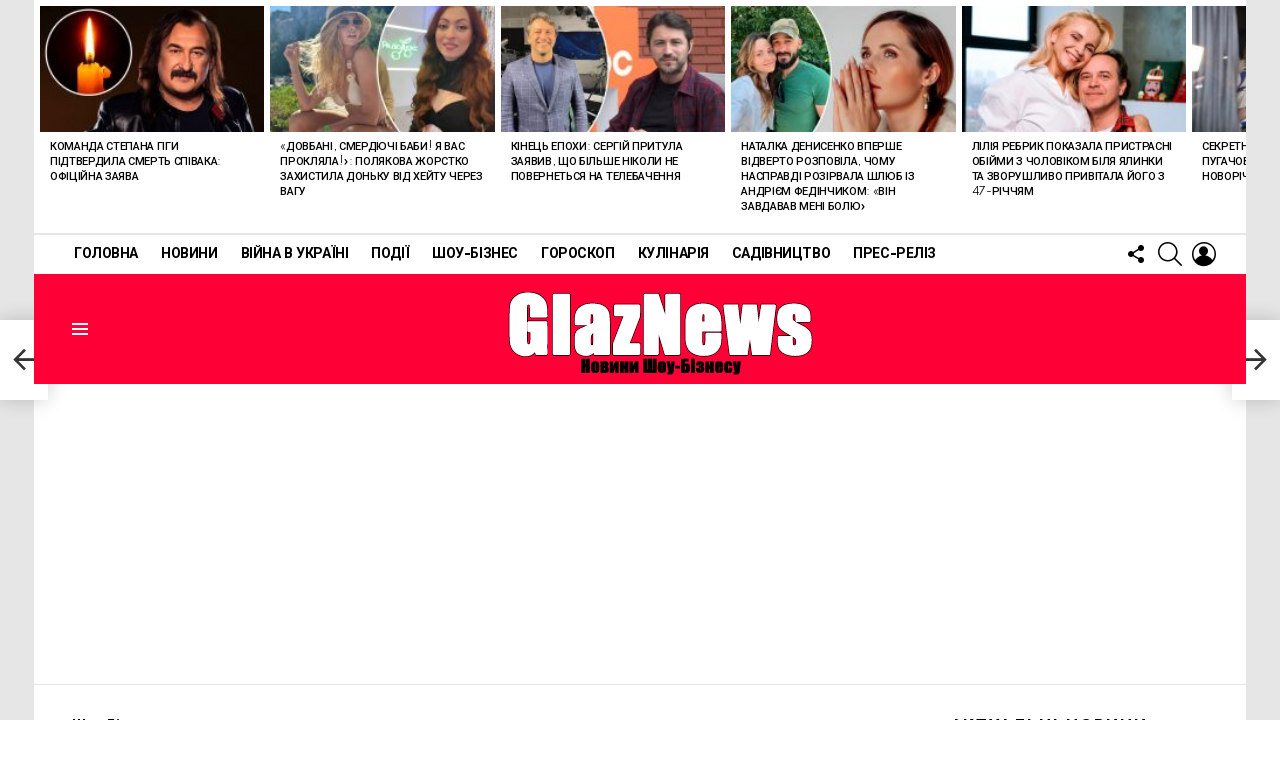

--- FILE ---
content_type: text/html; charset=UTF-8
request_url: https://glaznews.com/2023/05/21/z-kvitkoyu-v-gubax-tina-karol-zacharuvala-nizhnoyu-fotosesiyeyu-z-legkim-makiyazhem/
body_size: 25729
content:
<!DOCTYPE html>
<!--[if IE 8]>
<html class="no-js g1-off-outside lt-ie10 lt-ie9" id="ie8" lang="ru-RU" prefix="og: https://ogp.me/ns#"><![endif]-->
<!--[if IE 9]>
<html class="no-js g1-off-outside lt-ie10" id="ie9" lang="ru-RU" prefix="og: https://ogp.me/ns#"><![endif]-->
<!--[if !IE]><!-->
<html class="no-js g1-off-outside" lang="ru-RU" prefix="og: https://ogp.me/ns#"><!--<![endif]-->
<head>
<meta charset="UTF-8"/>
<link rel="profile" href="http://gmpg.org/xfn/11"/>
<link rel="pingback" href="https://glaznews.com/xmlrpc.php"/>
<meta name="google-site-verification" content="gUfRm0vdxQyaG7YsOTyEk5xG-Ok3zWTRcSwPpMPN9YU" />
<meta name="viewport" content="initial-scale=1.0, minimum-scale=1.0, height=device-height, width=device-width" />
<!-- Поисковая оптимизация от Rank Math Pro - https://rankmath.com/ -->
<title>З квіткою в губах: Тіна Кароль зачарувала ніжною фотосесією з легким макіяжем &ndash; Новини сьогодні на GlazNews</title>
<meta name="description" content="Співачка Тіна Кароль зібрала компліменти від шанувальників після нової фотосесії."/>
<meta name="robots" content="follow, index, max-snippet:-1, max-video-preview:-1, max-image-preview:large"/>
<link rel="canonical" href="https://glaznews.com/2023/05/21/z-kvitkoyu-v-gubax-tina-karol-zacharuvala-nizhnoyu-fotosesiyeyu-z-legkim-makiyazhem/" />
<meta property="og:locale" content="ru_RU" />
<meta property="og:type" content="article" />
<meta property="og:title" content="З квіткою в губах: Тіна Кароль зачарувала ніжною фотосесією з легким макіяжем &ndash; Новини сьогодні на GlazNews" />
<meta property="og:description" content="Співачка Тіна Кароль зібрала компліменти від шанувальників після нової фотосесії." />
<meta property="og:url" content="https://glaznews.com/2023/05/21/z-kvitkoyu-v-gubax-tina-karol-zacharuvala-nizhnoyu-fotosesiyeyu-z-legkim-makiyazhem/" />
<meta property="og:site_name" content="Новини України і світу сьогодні: GlazNews" />
<meta property="article:tag" content="Тіна Кароль" />
<meta property="article:tag" content="українська співачка" />
<meta property="article:section" content="Шоу-Бізнес" />
<meta property="og:image" content="https://glaznews.com/wp-content/uploads/2023/05/Maket-Moldova_1650871362-130.jpg" />
<meta property="og:image:secure_url" content="https://glaznews.com/wp-content/uploads/2023/05/Maket-Moldova_1650871362-130.jpg" />
<meta property="og:image:width" content="800" />
<meta property="og:image:height" content="449" />
<meta property="og:image:alt" content="З квіткою в губах: Тіна Кароль зачарувала ніжною фотосесією з легким макіяжем" />
<meta property="og:image:type" content="image/jpeg" />
<meta property="article:published_time" content="2023-05-21T23:44:51+00:30" />
<meta name="twitter:card" content="summary_large_image" />
<meta name="twitter:title" content="З квіткою в губах: Тіна Кароль зачарувала ніжною фотосесією з легким макіяжем &ndash; Новини сьогодні на GlazNews" />
<meta name="twitter:description" content="Співачка Тіна Кароль зібрала компліменти від шанувальників після нової фотосесії." />
<meta name="twitter:image" content="https://glaznews.com/wp-content/uploads/2023/05/Maket-Moldova_1650871362-130.jpg" />
<meta name="twitter:label1" content="Автор" />
<meta name="twitter:data1" content="Віта" />
<meta name="twitter:label2" content="Время чтения" />
<meta name="twitter:data2" content="Меньше минуты" />
<script type="application/ld+json" class="rank-math-schema-pro">{"@context":"https://schema.org","@graph":[{"@type":["Organization","Person"],"@id":"https://glaznews.com/#person","name":"\u041d\u043e\u0432\u0438\u043d\u0438 \u0423\u043a\u0440\u0430\u0457\u043d\u0438 \u0456 \u0441\u0432\u0456\u0442\u0443 \u0441\u044c\u043e\u0433\u043e\u0434\u043d\u0456: GlazNews","url":"https://glaznews.com"},{"@type":"WebSite","@id":"https://glaznews.com/#website","url":"https://glaznews.com","name":"\u041d\u043e\u0432\u0438\u043d\u0438 \u0423\u043a\u0440\u0430\u0457\u043d\u0438 \u0456 \u0441\u0432\u0456\u0442\u0443 \u0441\u044c\u043e\u0433\u043e\u0434\u043d\u0456: GlazNews","publisher":{"@id":"https://glaznews.com/#person"},"inLanguage":"ru-RU"},{"@type":"ImageObject","@id":"https://glaznews.com/wp-content/uploads/2023/05/Maket-Moldova_1650871362-130.jpg","url":"https://glaznews.com/wp-content/uploads/2023/05/Maket-Moldova_1650871362-130.jpg","width":"800","height":"449","inLanguage":"ru-RU"},{"@type":"BreadcrumbList","@id":"https://glaznews.com/2023/05/21/z-kvitkoyu-v-gubax-tina-karol-zacharuvala-nizhnoyu-fotosesiyeyu-z-legkim-makiyazhem/#breadcrumb","itemListElement":[{"@type":"ListItem","position":"1","item":{"@id":"https://glaznews.com","name":"\u0413\u043b\u0430\u0432\u043d\u0430\u044f \u0441\u0442\u0440\u0430\u043d\u0438\u0446\u0430"}},{"@type":"ListItem","position":"2","item":{"@id":"https://glaznews.com/2023/05/21/z-kvitkoyu-v-gubax-tina-karol-zacharuvala-nizhnoyu-fotosesiyeyu-z-legkim-makiyazhem/","name":"\u0417 \u043a\u0432\u0456\u0442\u043a\u043e\u044e \u0432 \u0433\u0443\u0431\u0430\u0445: \u0422\u0456\u043d\u0430 \u041a\u0430\u0440\u043e\u043b\u044c \u0437\u0430\u0447\u0430\u0440\u0443\u0432\u0430\u043b\u0430 \u043d\u0456\u0436\u043d\u043e\u044e \u0444\u043e\u0442\u043e\u0441\u0435\u0441\u0456\u0454\u044e \u0437 \u043b\u0435\u0433\u043a\u0438\u043c \u043c\u0430\u043a\u0456\u044f\u0436\u0435\u043c"}}]},{"@type":"WebPage","@id":"https://glaznews.com/2023/05/21/z-kvitkoyu-v-gubax-tina-karol-zacharuvala-nizhnoyu-fotosesiyeyu-z-legkim-makiyazhem/#webpage","url":"https://glaznews.com/2023/05/21/z-kvitkoyu-v-gubax-tina-karol-zacharuvala-nizhnoyu-fotosesiyeyu-z-legkim-makiyazhem/","name":"\u0417 \u043a\u0432\u0456\u0442\u043a\u043e\u044e \u0432 \u0433\u0443\u0431\u0430\u0445: \u0422\u0456\u043d\u0430 \u041a\u0430\u0440\u043e\u043b\u044c \u0437\u0430\u0447\u0430\u0440\u0443\u0432\u0430\u043b\u0430 \u043d\u0456\u0436\u043d\u043e\u044e \u0444\u043e\u0442\u043e\u0441\u0435\u0441\u0456\u0454\u044e \u0437 \u043b\u0435\u0433\u043a\u0438\u043c \u043c\u0430\u043a\u0456\u044f\u0436\u0435\u043c &ndash; \u041d\u043e\u0432\u0438\u043d\u0438 \u0441\u044c\u043e\u0433\u043e\u0434\u043d\u0456 \u043d\u0430 GlazNews","datePublished":"2023-05-21T23:44:51+00:30","dateModified":"2023-05-21T23:44:51+00:30","isPartOf":{"@id":"https://glaznews.com/#website"},"primaryImageOfPage":{"@id":"https://glaznews.com/wp-content/uploads/2023/05/Maket-Moldova_1650871362-130.jpg"},"inLanguage":"ru-RU","breadcrumb":{"@id":"https://glaznews.com/2023/05/21/z-kvitkoyu-v-gubax-tina-karol-zacharuvala-nizhnoyu-fotosesiyeyu-z-legkim-makiyazhem/#breadcrumb"}},{"@type":"Person","@id":"https://glaznews.com/author/vita/","name":"\u0412\u0456\u0442\u0430","url":"https://glaznews.com/author/vita/","image":{"@type":"ImageObject","@id":"https://secure.gravatar.com/avatar/b170b11f9115cabba5b5c0279b2352a58cc56e037c449e09bdb548cbf4a5b7c5?s=96&amp;d=mm&amp;r=g","url":"https://secure.gravatar.com/avatar/b170b11f9115cabba5b5c0279b2352a58cc56e037c449e09bdb548cbf4a5b7c5?s=96&amp;d=mm&amp;r=g","caption":"\u0412\u0456\u0442\u0430","inLanguage":"ru-RU"}},{"@type":"NewsArticle","headline":"\u0417 \u043a\u0432\u0456\u0442\u043a\u043e\u044e \u0432 \u0433\u0443\u0431\u0430\u0445: \u0422\u0456\u043d\u0430 \u041a\u0430\u0440\u043e\u043b\u044c \u0437\u0430\u0447\u0430\u0440\u0443\u0432\u0430\u043b\u0430 \u043d\u0456\u0436\u043d\u043e\u044e \u0444\u043e\u0442\u043e\u0441\u0435\u0441\u0456\u0454\u044e \u0437 \u043b\u0435\u0433\u043a\u0438\u043c \u043c\u0430\u043a\u0456\u044f\u0436\u0435\u043c &ndash; \u041d\u043e\u0432\u0438\u043d\u0438 \u0441\u044c\u043e\u0433\u043e\u0434\u043d\u0456 \u043d\u0430","datePublished":"2023-05-21T23:44:51+00:30","dateModified":"2023-05-21T23:44:51+00:30","author":{"@id":"https://glaznews.com/author/vita/","name":"\u0412\u0456\u0442\u0430"},"publisher":{"@id":"https://glaznews.com/#person"},"description":"\u0421\u043f\u0456\u0432\u0430\u0447\u043a\u0430\u00a0\u0422\u0456\u043d\u0430 \u041a\u0430\u0440\u043e\u043b\u044c\u00a0\u0437\u0456\u0431\u0440\u0430\u043b\u0430 \u043a\u043e\u043c\u043f\u043b\u0456\u043c\u0435\u043d\u0442\u0438 \u0432\u0456\u0434 \u0448\u0430\u043d\u0443\u0432\u0430\u043b\u044c\u043d\u0438\u043a\u0456\u0432 \u043f\u0456\u0441\u043b\u044f \u043d\u043e\u0432\u043e\u0457 \u0444\u043e\u0442\u043e\u0441\u0435\u0441\u0456\u0457.","copyrightYear":"2023","copyrightHolder":{"@id":"https://glaznews.com/#person"},"name":"\u0417 \u043a\u0432\u0456\u0442\u043a\u043e\u044e \u0432 \u0433\u0443\u0431\u0430\u0445: \u0422\u0456\u043d\u0430 \u041a\u0430\u0440\u043e\u043b\u044c \u0437\u0430\u0447\u0430\u0440\u0443\u0432\u0430\u043b\u0430 \u043d\u0456\u0436\u043d\u043e\u044e \u0444\u043e\u0442\u043e\u0441\u0435\u0441\u0456\u0454\u044e \u0437 \u043b\u0435\u0433\u043a\u0438\u043c \u043c\u0430\u043a\u0456\u044f\u0436\u0435\u043c &ndash; \u041d\u043e\u0432\u0438\u043d\u0438 \u0441\u044c\u043e\u0433\u043e\u0434\u043d\u0456 \u043d\u0430","@id":"https://glaznews.com/2023/05/21/z-kvitkoyu-v-gubax-tina-karol-zacharuvala-nizhnoyu-fotosesiyeyu-z-legkim-makiyazhem/#richSnippet","isPartOf":{"@id":"https://glaznews.com/2023/05/21/z-kvitkoyu-v-gubax-tina-karol-zacharuvala-nizhnoyu-fotosesiyeyu-z-legkim-makiyazhem/#webpage"},"image":{"@id":"https://glaznews.com/wp-content/uploads/2023/05/Maket-Moldova_1650871362-130.jpg"},"inLanguage":"ru-RU","mainEntityOfPage":{"@id":"https://glaznews.com/2023/05/21/z-kvitkoyu-v-gubax-tina-karol-zacharuvala-nizhnoyu-fotosesiyeyu-z-legkim-makiyazhem/#webpage"}}]}</script>
<!-- /Rank Math WordPress SEO плагин -->
<link rel='dns-prefetch' href='//fonts.googleapis.com' />
<link rel='preconnect' href='https://fonts.gstatic.com' />
<link rel="alternate" type="application/rss+xml" title="Новини сьогодні на GlazNews &raquo; Лента" href="https://glaznews.com/feed/" />
<link rel="alternate" type="application/rss+xml" title="Новини сьогодні на GlazNews &raquo; Лента комментариев" href="https://glaznews.com/comments/feed/" />
<link rel="alternate" type="application/rss+xml" title="Новини сьогодні на GlazNews &raquo; Лента комментариев к &laquo;З квіткою в губах: Тіна Кароль зачарувала ніжною фотосесією з легким макіяжем&raquo;" href="https://glaznews.com/2023/05/21/z-kvitkoyu-v-gubax-tina-karol-zacharuvala-nizhnoyu-fotosesiyeyu-z-legkim-makiyazhem/feed/" />
<link rel="alternate" title="oEmbed (JSON)" type="application/json+oembed" href="https://glaznews.com/wp-json/oembed/1.0/embed?url=https%3A%2F%2Fglaznews.com%2F2023%2F05%2F21%2Fz-kvitkoyu-v-gubax-tina-karol-zacharuvala-nizhnoyu-fotosesiyeyu-z-legkim-makiyazhem%2F" />
<link rel="alternate" title="oEmbed (XML)" type="text/xml+oembed" href="https://glaznews.com/wp-json/oembed/1.0/embed?url=https%3A%2F%2Fglaznews.com%2F2023%2F05%2F21%2Fz-kvitkoyu-v-gubax-tina-karol-zacharuvala-nizhnoyu-fotosesiyeyu-z-legkim-makiyazhem%2F&#038;format=xml" />
<style id='wp-img-auto-sizes-contain-inline-css' type='text/css'>
img:is([sizes=auto i],[sizes^="auto," i]){contain-intrinsic-size:3000px 1500px}
/*# sourceURL=wp-img-auto-sizes-contain-inline-css */
</style>
<style id='classic-theme-styles-inline-css' type='text/css'>
/*! This file is auto-generated */
.wp-block-button__link{color:#fff;background-color:#32373c;border-radius:9999px;box-shadow:none;text-decoration:none;padding:calc(.667em + 2px) calc(1.333em + 2px);font-size:1.125em}.wp-block-file__button{background:#32373c;color:#fff;text-decoration:none}
/*# sourceURL=/wp-includes/css/classic-themes.min.css */
</style>
<!-- <link rel='stylesheet' id='adace-style-css' href='https://glaznews.com/wp-content/plugins/ad-ace/assets/css/style.min.css?ver=1.3.27' type='text/css' media='all' /> -->
<!-- <link rel='stylesheet' id='shoppable-images-css-css' href='https://glaznews.com/wp-content/plugins/ad-ace/assets/css/shoppable-images-front.min.css?ver=1.3.27' type='text/css' media='all' /> -->
<!-- <link rel='stylesheet' id='cace-all-css' href='https://glaznews.com/wp-content/plugins/comment-ace/assets/css/all.min.css?ver=1.0.7' type='text/css' media='all' /> -->
<!-- <link rel='stylesheet' id='mace-lazy-load-youtube-css' href='https://glaznews.com/wp-content/plugins/media-ace/includes/lazy-load/assets/css/youtube.min.css?ver=1.4.12' type='text/css' media='all' /> -->
<!-- <link rel='stylesheet' id='mace-gallery-css' href='https://glaznews.com/wp-content/plugins/media-ace/includes/gallery/css/gallery.min.css?ver=6.9' type='text/css' media='all' /> -->
<!-- <link rel='stylesheet' id='jquery-magnific-popup-css' href='https://glaznews.com/wp-content/plugins/snax/assets/js/jquery.magnific-popup/magnific-popup.css?ver=6.9' type='text/css' media='all' /> -->
<!-- <link rel='stylesheet' id='snax-css' href='https://glaznews.com/wp-content/plugins/snax/css/snax.min.css?ver=1.93' type='text/css' media='all' /> -->
<!-- <link rel='stylesheet' id='wp_automatic_gallery_style-css' href='https://glaznews.com/wp-content/plugins/wp-automatic/css/wp-automatic.css?ver=1.0.0' type='text/css' media='all' /> -->
<!-- <link rel='stylesheet' id='g1-main-css' href='https://glaznews.com/wp-content/themes/bimber/css/9.2.3/styles/original-2018/all-light.min.css?ver=9.2.3' type='text/css' media='all' /> -->
<!-- <link rel='stylesheet' id='bimber-single-css' href='https://glaznews.com/wp-content/themes/bimber/css/9.2.3/styles/original-2018/single-light.min.css?ver=9.2.3' type='text/css' media='all' /> -->
<!-- <link rel='stylesheet' id='bimber-comments-css' href='https://glaznews.com/wp-content/themes/bimber/css/9.2.3/styles/original-2018/comments-light.min.css?ver=9.2.3' type='text/css' media='all' /> -->
<link rel="stylesheet" type="text/css" href="//glaznews.com/wp-content/cache/wpfc-minified/f3lznbb3/dr37l.css" media="all"/>
<link rel='stylesheet' id='bimber-google-fonts-css' href='//fonts.googleapis.com/css?family=Roboto%3A400%2C300%2C500%2C600%2C700%2C900%7CSpartan%3A400%2C300%2C600%2C700%2C800&#038;subset=latin%2Clatin-ext&#038;display=swap&#038;ver=9.2.3' type='text/css' media='all' />
<!-- <link rel='stylesheet' id='bimber-dynamic-style-css' href='https://glaznews.com/wp-content/uploads/dynamic-style-1760378876.css' type='text/css' media='all' /> -->
<!-- <link rel='stylesheet' id='cace-form-css' href='https://glaznews.com/wp-content/plugins/comment-ace/assets/css/form.min.css?ver=1.0.7' type='text/css' media='all' /> -->
<!-- <link rel='stylesheet' id='bimber-snax-extra-css' href='https://glaznews.com/wp-content/themes/bimber/css/9.2.3/styles/original-2018/snax-extra-light.min.css?ver=9.2.3' type='text/css' media='all' /> -->
<!-- <link rel='stylesheet' id='bimber-mashshare-css' href='https://glaznews.com/wp-content/themes/bimber/css/9.2.3/styles/original-2018/mashshare-light.min.css?ver=9.2.3' type='text/css' media='all' /> -->
<link rel="stylesheet" type="text/css" href="//glaznews.com/wp-content/cache/wpfc-minified/effzlqqc/6f7tx.css" media="all"/>
<script src='//glaznews.com/wp-content/cache/wpfc-minified/dj1g12js/dr37l.js' type="text/javascript"></script>
<!-- <script type="text/javascript" src="https://glaznews.com/wp-includes/js/jquery/jquery.min.js?ver=3.7.1" id="jquery-core-js"></script> -->
<!-- <script type="text/javascript" src="https://glaznews.com/wp-includes/js/jquery/jquery-migrate.min.js?ver=3.4.1" id="jquery-migrate-js"></script> -->
<!-- <script type="text/javascript" src="https://glaznews.com/wp-content/plugins/ad-ace/assets/js/slot-slideup.js?ver=1.3.27" id="adace-slot-slideup-js"></script> -->
<!-- <script type="text/javascript" src="https://glaznews.com/wp-content/plugins/ad-ace/includes/shoppable-images/assets/js/shoppable-images-front.js?ver=1.3.27" id="shoppable-images-js-js"></script> -->
<!-- <script type="text/javascript" src="https://glaznews.com/wp-content/plugins/ad-ace/assets/js/coupons.js?ver=1.3.27" id="adace-coupons-js"></script> -->
<!-- <script type="text/javascript" src="https://glaznews.com/wp-content/plugins/wp-automatic/js/main-front.js?ver=1.0.1" id="wp_automatic_gallery-js"></script> -->
<!-- <script type="text/javascript" src="https://glaznews.com/wp-content/themes/bimber/js/modernizr/modernizr-custom.min.js?ver=3.3.0" id="modernizr-js"></script> -->
<script type="text/javascript" id="commentace-core-js-extra">
/* <![CDATA[ */
var commentace = {"ajax_url":"https://glaznews.com/wp-admin/admin-ajax.php","nonce":"c2d325fd9d","in_debug_mode":"","user_logged_in":"","login_url":"https://glaznews.com/wp-login.php?snax_login_popup=on","number_format":{"decimals":0,"dec_point":",","thousands_sep":"\u00a0"},"i18n":{"remove":"Remove","login_required":"You must be logged in to perform that action","copied_to_clipboard":"Copied to your clipboard"}};
//# sourceURL=commentace-core-js-extra
/* ]]> */
</script>
<script src='//glaznews.com/wp-content/cache/wpfc-minified/2bnn3ufx/dr37l.js' type="text/javascript"></script>
<!-- <script type="text/javascript" src="https://glaznews.com/wp-content/plugins/comment-ace/assets/js/core.js?ver=1.0.7" id="commentace-core-js"></script> -->
<!-- <script type="text/javascript" src="https://glaznews.com/wp-content/plugins/comment-ace/assets/js/comments.js?ver=1.0.7" id="commentace-comments-js"></script> -->
<link rel="https://api.w.org/" href="https://glaznews.com/wp-json/" /><link rel="alternate" title="JSON" type="application/json" href="https://glaznews.com/wp-json/wp/v2/posts/9699" /><link rel="EditURI" type="application/rsd+xml" title="RSD" href="https://glaznews.com/xmlrpc.php?rsd" />
<link rel='shortlink' href='https://glaznews.com/?p=9699' />
<link rel="preload" href="https://glaznews.com/wp-content/plugins/g1-socials/css/iconfont/fonts/g1-socials.woff" as="font" type="font/woff" crossorigin="anonymous">	<style>
.lazyload, .lazyloading {
opacity: 0;
}
.lazyloaded {
opacity: 1;
}
.lazyload,
.lazyloading,
.lazyloaded {
transition: opacity 0.175s ease-in-out;
}
iframe.lazyloading {
opacity: 1;
transition: opacity 0.375s ease-in-out;
background: #f2f2f2 no-repeat center;
}
iframe.lazyloaded {
opacity: 1;
}
</style>
<link rel="preload" href="https://glaznews.com/wp-content/plugins/snax/css/snaxicon/fonts/snaxicon.woff" as="font" type="font/woff" crossorigin="anonymous">	<style>
@font-face {
font-family: "bimber";
src:url("https://glaznews.com/wp-content/themes/bimber/css/9.2.3/bimber/fonts/bimber.eot");
src:url("https://glaznews.com/wp-content/themes/bimber/css/9.2.3/bimber/fonts/bimber.eot?#iefix") format("embedded-opentype"),
url("https://glaznews.com/wp-content/themes/bimber/css/9.2.3/bimber/fonts/bimber.woff") format("woff"),
url("https://glaznews.com/wp-content/themes/bimber/css/9.2.3/bimber/fonts/bimber.ttf") format("truetype"),
url("https://glaznews.com/wp-content/themes/bimber/css/9.2.3/bimber/fonts/bimber.svg#bimber") format("svg");
font-weight: normal;
font-style: normal;
font-display: block;
}
</style>
<link rel="preload" href="https://glaznews.com/wp-content/plugins/comment-ace/assets/css/iconfont/fonts/cace.woff" as="font" type="font/woff" crossorigin="anonymous"><link rel="icon" href="https://glaznews.com/wp-content/uploads/2023/04/cropped-Glaznews.com_-1-32x32.png" sizes="32x32" />
<link rel="icon" href="https://glaznews.com/wp-content/uploads/2023/04/cropped-Glaznews.com_-1-192x192.png" sizes="192x192" />
<link rel="apple-touch-icon" href="https://glaznews.com/wp-content/uploads/2023/04/cropped-Glaznews.com_-1-180x180.png" />
<meta name="msapplication-TileImage" content="https://glaznews.com/wp-content/uploads/2023/04/cropped-Glaznews.com_-1-270x270.png" />
<script>if("undefined"!=typeof localStorage){var nsfwItemId=document.getElementsByName("g1:nsfw-item-id");nsfwItemId=nsfwItemId.length>0?nsfwItemId[0].getAttribute("content"):"g1_nsfw_off",window.g1SwitchNSFW=function(e){e?(localStorage.setItem(nsfwItemId,1),document.documentElement.classList.add("g1-nsfw-off")):(localStorage.removeItem(nsfwItemId),document.documentElement.classList.remove("g1-nsfw-off"))};try{var nsfwmode=localStorage.getItem(nsfwItemId);window.g1SwitchNSFW(nsfwmode)}catch(e){}}</script>
<!-- Google tag (gtag.js) -->
<script async src="https://www.googletagmanager.com/gtag/js?id=G-7S7C6RLQ4W"></script>
<script>
window.dataLayer = window.dataLayer || [];
function gtag(){dataLayer.push(arguments);}
gtag('js', new Date());
gtag('config', 'G-7S7C6RLQ4W');
</script>
<style id='global-styles-inline-css' type='text/css'>
:root{--wp--preset--aspect-ratio--square: 1;--wp--preset--aspect-ratio--4-3: 4/3;--wp--preset--aspect-ratio--3-4: 3/4;--wp--preset--aspect-ratio--3-2: 3/2;--wp--preset--aspect-ratio--2-3: 2/3;--wp--preset--aspect-ratio--16-9: 16/9;--wp--preset--aspect-ratio--9-16: 9/16;--wp--preset--color--black: #000000;--wp--preset--color--cyan-bluish-gray: #abb8c3;--wp--preset--color--white: #ffffff;--wp--preset--color--pale-pink: #f78da7;--wp--preset--color--vivid-red: #cf2e2e;--wp--preset--color--luminous-vivid-orange: #ff6900;--wp--preset--color--luminous-vivid-amber: #fcb900;--wp--preset--color--light-green-cyan: #7bdcb5;--wp--preset--color--vivid-green-cyan: #00d084;--wp--preset--color--pale-cyan-blue: #8ed1fc;--wp--preset--color--vivid-cyan-blue: #0693e3;--wp--preset--color--vivid-purple: #9b51e0;--wp--preset--gradient--vivid-cyan-blue-to-vivid-purple: linear-gradient(135deg,rgb(6,147,227) 0%,rgb(155,81,224) 100%);--wp--preset--gradient--light-green-cyan-to-vivid-green-cyan: linear-gradient(135deg,rgb(122,220,180) 0%,rgb(0,208,130) 100%);--wp--preset--gradient--luminous-vivid-amber-to-luminous-vivid-orange: linear-gradient(135deg,rgb(252,185,0) 0%,rgb(255,105,0) 100%);--wp--preset--gradient--luminous-vivid-orange-to-vivid-red: linear-gradient(135deg,rgb(255,105,0) 0%,rgb(207,46,46) 100%);--wp--preset--gradient--very-light-gray-to-cyan-bluish-gray: linear-gradient(135deg,rgb(238,238,238) 0%,rgb(169,184,195) 100%);--wp--preset--gradient--cool-to-warm-spectrum: linear-gradient(135deg,rgb(74,234,220) 0%,rgb(151,120,209) 20%,rgb(207,42,186) 40%,rgb(238,44,130) 60%,rgb(251,105,98) 80%,rgb(254,248,76) 100%);--wp--preset--gradient--blush-light-purple: linear-gradient(135deg,rgb(255,206,236) 0%,rgb(152,150,240) 100%);--wp--preset--gradient--blush-bordeaux: linear-gradient(135deg,rgb(254,205,165) 0%,rgb(254,45,45) 50%,rgb(107,0,62) 100%);--wp--preset--gradient--luminous-dusk: linear-gradient(135deg,rgb(255,203,112) 0%,rgb(199,81,192) 50%,rgb(65,88,208) 100%);--wp--preset--gradient--pale-ocean: linear-gradient(135deg,rgb(255,245,203) 0%,rgb(182,227,212) 50%,rgb(51,167,181) 100%);--wp--preset--gradient--electric-grass: linear-gradient(135deg,rgb(202,248,128) 0%,rgb(113,206,126) 100%);--wp--preset--gradient--midnight: linear-gradient(135deg,rgb(2,3,129) 0%,rgb(40,116,252) 100%);--wp--preset--font-size--small: 13px;--wp--preset--font-size--medium: 20px;--wp--preset--font-size--large: 36px;--wp--preset--font-size--x-large: 42px;--wp--preset--spacing--20: 0.44rem;--wp--preset--spacing--30: 0.67rem;--wp--preset--spacing--40: 1rem;--wp--preset--spacing--50: 1.5rem;--wp--preset--spacing--60: 2.25rem;--wp--preset--spacing--70: 3.38rem;--wp--preset--spacing--80: 5.06rem;--wp--preset--shadow--natural: 6px 6px 9px rgba(0, 0, 0, 0.2);--wp--preset--shadow--deep: 12px 12px 50px rgba(0, 0, 0, 0.4);--wp--preset--shadow--sharp: 6px 6px 0px rgba(0, 0, 0, 0.2);--wp--preset--shadow--outlined: 6px 6px 0px -3px rgb(255, 255, 255), 6px 6px rgb(0, 0, 0);--wp--preset--shadow--crisp: 6px 6px 0px rgb(0, 0, 0);}:where(.is-layout-flex){gap: 0.5em;}:where(.is-layout-grid){gap: 0.5em;}body .is-layout-flex{display: flex;}.is-layout-flex{flex-wrap: wrap;align-items: center;}.is-layout-flex > :is(*, div){margin: 0;}body .is-layout-grid{display: grid;}.is-layout-grid > :is(*, div){margin: 0;}:where(.wp-block-columns.is-layout-flex){gap: 2em;}:where(.wp-block-columns.is-layout-grid){gap: 2em;}:where(.wp-block-post-template.is-layout-flex){gap: 1.25em;}:where(.wp-block-post-template.is-layout-grid){gap: 1.25em;}.has-black-color{color: var(--wp--preset--color--black) !important;}.has-cyan-bluish-gray-color{color: var(--wp--preset--color--cyan-bluish-gray) !important;}.has-white-color{color: var(--wp--preset--color--white) !important;}.has-pale-pink-color{color: var(--wp--preset--color--pale-pink) !important;}.has-vivid-red-color{color: var(--wp--preset--color--vivid-red) !important;}.has-luminous-vivid-orange-color{color: var(--wp--preset--color--luminous-vivid-orange) !important;}.has-luminous-vivid-amber-color{color: var(--wp--preset--color--luminous-vivid-amber) !important;}.has-light-green-cyan-color{color: var(--wp--preset--color--light-green-cyan) !important;}.has-vivid-green-cyan-color{color: var(--wp--preset--color--vivid-green-cyan) !important;}.has-pale-cyan-blue-color{color: var(--wp--preset--color--pale-cyan-blue) !important;}.has-vivid-cyan-blue-color{color: var(--wp--preset--color--vivid-cyan-blue) !important;}.has-vivid-purple-color{color: var(--wp--preset--color--vivid-purple) !important;}.has-black-background-color{background-color: var(--wp--preset--color--black) !important;}.has-cyan-bluish-gray-background-color{background-color: var(--wp--preset--color--cyan-bluish-gray) !important;}.has-white-background-color{background-color: var(--wp--preset--color--white) !important;}.has-pale-pink-background-color{background-color: var(--wp--preset--color--pale-pink) !important;}.has-vivid-red-background-color{background-color: var(--wp--preset--color--vivid-red) !important;}.has-luminous-vivid-orange-background-color{background-color: var(--wp--preset--color--luminous-vivid-orange) !important;}.has-luminous-vivid-amber-background-color{background-color: var(--wp--preset--color--luminous-vivid-amber) !important;}.has-light-green-cyan-background-color{background-color: var(--wp--preset--color--light-green-cyan) !important;}.has-vivid-green-cyan-background-color{background-color: var(--wp--preset--color--vivid-green-cyan) !important;}.has-pale-cyan-blue-background-color{background-color: var(--wp--preset--color--pale-cyan-blue) !important;}.has-vivid-cyan-blue-background-color{background-color: var(--wp--preset--color--vivid-cyan-blue) !important;}.has-vivid-purple-background-color{background-color: var(--wp--preset--color--vivid-purple) !important;}.has-black-border-color{border-color: var(--wp--preset--color--black) !important;}.has-cyan-bluish-gray-border-color{border-color: var(--wp--preset--color--cyan-bluish-gray) !important;}.has-white-border-color{border-color: var(--wp--preset--color--white) !important;}.has-pale-pink-border-color{border-color: var(--wp--preset--color--pale-pink) !important;}.has-vivid-red-border-color{border-color: var(--wp--preset--color--vivid-red) !important;}.has-luminous-vivid-orange-border-color{border-color: var(--wp--preset--color--luminous-vivid-orange) !important;}.has-luminous-vivid-amber-border-color{border-color: var(--wp--preset--color--luminous-vivid-amber) !important;}.has-light-green-cyan-border-color{border-color: var(--wp--preset--color--light-green-cyan) !important;}.has-vivid-green-cyan-border-color{border-color: var(--wp--preset--color--vivid-green-cyan) !important;}.has-pale-cyan-blue-border-color{border-color: var(--wp--preset--color--pale-cyan-blue) !important;}.has-vivid-cyan-blue-border-color{border-color: var(--wp--preset--color--vivid-cyan-blue) !important;}.has-vivid-purple-border-color{border-color: var(--wp--preset--color--vivid-purple) !important;}.has-vivid-cyan-blue-to-vivid-purple-gradient-background{background: var(--wp--preset--gradient--vivid-cyan-blue-to-vivid-purple) !important;}.has-light-green-cyan-to-vivid-green-cyan-gradient-background{background: var(--wp--preset--gradient--light-green-cyan-to-vivid-green-cyan) !important;}.has-luminous-vivid-amber-to-luminous-vivid-orange-gradient-background{background: var(--wp--preset--gradient--luminous-vivid-amber-to-luminous-vivid-orange) !important;}.has-luminous-vivid-orange-to-vivid-red-gradient-background{background: var(--wp--preset--gradient--luminous-vivid-orange-to-vivid-red) !important;}.has-very-light-gray-to-cyan-bluish-gray-gradient-background{background: var(--wp--preset--gradient--very-light-gray-to-cyan-bluish-gray) !important;}.has-cool-to-warm-spectrum-gradient-background{background: var(--wp--preset--gradient--cool-to-warm-spectrum) !important;}.has-blush-light-purple-gradient-background{background: var(--wp--preset--gradient--blush-light-purple) !important;}.has-blush-bordeaux-gradient-background{background: var(--wp--preset--gradient--blush-bordeaux) !important;}.has-luminous-dusk-gradient-background{background: var(--wp--preset--gradient--luminous-dusk) !important;}.has-pale-ocean-gradient-background{background: var(--wp--preset--gradient--pale-ocean) !important;}.has-electric-grass-gradient-background{background: var(--wp--preset--gradient--electric-grass) !important;}.has-midnight-gradient-background{background: var(--wp--preset--gradient--midnight) !important;}.has-small-font-size{font-size: var(--wp--preset--font-size--small) !important;}.has-medium-font-size{font-size: var(--wp--preset--font-size--medium) !important;}.has-large-font-size{font-size: var(--wp--preset--font-size--large) !important;}.has-x-large-font-size{font-size: var(--wp--preset--font-size--x-large) !important;}
/*# sourceURL=global-styles-inline-css */
</style>
<!-- <link rel='stylesheet' id='g1-socials-basic-screen-css' href='https://glaznews.com/wp-content/plugins/g1-socials/css/screen-basic.min.css?ver=1.2.27' type='text/css' media='all' /> -->
<!-- <link rel='stylesheet' id='g1-socials-snapcode-css' href='https://glaznews.com/wp-content/plugins/g1-socials/css/snapcode.min.css?ver=1.2.27' type='text/css' media='all' /> -->
<link rel="stylesheet" type="text/css" href="//glaznews.com/wp-content/cache/wpfc-minified/7w0kxmu2/dr2wk.css" media="all"/>
</head>
<body class="wp-singular post-template-default single single-post postid-9699 single-format-standard wp-embed-responsive wp-theme-bimber snax-hoverable g1-layout-boxed g1-hoverable g1-has-mobile-logo g1-sidebar-normal" itemscope="" itemtype="http://schema.org/WebPage" >
<div class="g1-body-inner">
<div id="page">
<div class="g1-row g1-row-layout-page g1-hb-row g1-hb-row-normal g1-hb-row-a g1-hb-row-1 g1-hb-boxed g1-hb-sticky-off g1-hb-shadow-off">
<div class="g1-row-inner">
<div class="g1-column g1-dropable">
<div class="g1-bin-1 g1-bin-grow-off">
<div class="g1-bin g1-bin-align-left">
</div>
</div>
<div class="g1-bin-2 g1-bin-grow-off">
<div class="g1-bin g1-bin-align-center">
</div>
</div>
<div class="g1-bin-3 g1-bin-grow-off">
<div class="g1-bin g1-bin-align-right">
</div>
</div>
</div>
</div>
<div class="g1-row-background"></div>
</div>
<div class="g1-row g1-row-layout-page g1-hb-row g1-hb-row-normal g1-hb-row-b g1-hb-row-2 g1-hb-boxed g1-hb-sticky-off g1-hb-shadow-off">
<div class="g1-row-inner">
<div class="g1-column g1-dropable">
<div class="g1-bin-1 g1-bin-grow-off">
<div class="g1-bin g1-bin-align-left">
<!-- BEGIN .g1-primary-nav -->
<nav id="g1-primary-nav" class="g1-primary-nav"><ul id="g1-primary-nav-menu" class="g1-primary-nav-menu g1-menu-h"><li id="menu-item-5469" class="menu-item menu-item-type-custom menu-item-object-custom menu-item-home menu-item-g1-standard menu-item-5469"><a href="http://glaznews.com">Головна</a></li>
<li id="menu-item-9652" class="menu-item menu-item-type-taxonomy menu-item-object-category menu-item-g1-standard menu-item-9652"><a href="https://glaznews.com/news/">Новини</a></li>
<li id="menu-item-19359" class="menu-item menu-item-type-taxonomy menu-item-object-category menu-item-g1-standard menu-item-19359"><a href="https://glaznews.com/vijna-v-ukra%d1%97ni/">Війна в Україні</a></li>
<li id="menu-item-19358" class="menu-item menu-item-type-taxonomy menu-item-object-category menu-item-g1-standard menu-item-19358"><a href="https://glaznews.com/podiyi/">Події</a></li>
<li id="menu-item-5468" class="menu-item menu-item-type-taxonomy menu-item-object-category current-post-ancestor current-menu-parent current-post-parent menu-item-g1-standard menu-item-5468"><a href="https://glaznews.com/showbiz/">Шоу-Бізнес</a></li>
<li id="menu-item-5466" class="menu-item menu-item-type-taxonomy menu-item-object-category menu-item-g1-standard menu-item-5466"><a href="https://glaznews.com/horoscope/">Гороскоп</a></li>
<li id="menu-item-37989" class="menu-item menu-item-type-taxonomy menu-item-object-category menu-item-g1-standard menu-item-37989"><a href="https://glaznews.com/retsepty/">Кулінарія</a></li>
<li id="menu-item-37988" class="menu-item menu-item-type-taxonomy menu-item-object-category menu-item-g1-standard menu-item-37988"><a href="https://glaznews.com/sadivnictvo/">Садівництво</a></li>
<li id="menu-item-48291" class="menu-item menu-item-type-taxonomy menu-item-object-category menu-item-g1-standard menu-item-48291"><a href="https://glaznews.com/press-release/">Прес-реліз</a></li>
</ul></nav><!-- END .g1-primary-nav -->
</div>
</div>
<div class="g1-bin-2 g1-bin-grow-off">
<div class="g1-bin g1-bin-align-center">
</div>
</div>
<div class="g1-bin-3 g1-bin-grow-off">
<div class="g1-bin g1-bin-align-right">
<div class="g1-drop g1-drop-with-anim g1-drop-the-socials g1-drop-m g1-drop-icon ">
<a class="g1-drop-toggle" href="#" title="Follow us">
<span class="g1-drop-toggle-icon"></span><span class="g1-drop-toggle-text">Follow us</span>
<span class="g1-drop-toggle-arrow"></span>
</a>
<div class="g1-drop-content">
<ul id="g1-social-icons-1" class="g1-socials-items g1-socials-items-tpl-grid">
<li class="g1-socials-item g1-socials-item-facebook">
<a class="g1-socials-item-link" href="https://www.facebook.com/glaznews/" target="_blank" rel="noopener">
<span class="g1-socials-item-icon g1-socials-item-icon-48 g1-socials-item-icon-text g1-socials-item-icon-facebook"></span>
<span class="g1-socials-item-tooltip">
<span class="g1-socials-item-tooltip-inner">facebook</span>
</span>
</a>
</li>
<li class="g1-socials-item g1-socials-item-twitter">
<a class="g1-socials-item-link" href="https://news.google.com/publications/CAAqBwgKMOz09Aowm6HbAg?ceid=UA:ru&#038;oc=3&#038;hl=ru&#038;gl=UA" target="_blank" rel="noopener">
<span class="g1-socials-item-icon g1-socials-item-icon-48 g1-socials-item-icon-text g1-socials-item-icon-twitter"></span>
<span class="g1-socials-item-tooltip">
<span class="g1-socials-item-tooltip-inner">twitter</span>
</span>
</a>
</li>
<li class="g1-socials-item g1-socials-item-instagram">
<a class="g1-socials-item-link" href="https://news.google.com/publications/CAAqBwgKMOz09Aowm6HbAg?ceid=UA:ru&#038;oc=3&#038;hl=ru&#038;gl=UA" target="_blank" rel="noopener">
<span class="g1-socials-item-icon g1-socials-item-icon-48 g1-socials-item-icon-text g1-socials-item-icon-instagram"></span>
<span class="g1-socials-item-tooltip">
<span class="g1-socials-item-tooltip-inner">instagram</span>
</span>
</a>
</li>
<li class="g1-socials-item g1-socials-item-youtube">
<a class="g1-socials-item-link" href="https://news.google.com/publications/CAAqBwgKMOz09Aowm6HbAg?ceid=UA:ru&#038;oc=3&#038;hl=ru&#038;gl=UA" target="_blank" rel="noopener">
<span class="g1-socials-item-icon g1-socials-item-icon-48 g1-socials-item-icon-text g1-socials-item-icon-youtube"></span>
<span class="g1-socials-item-tooltip">
<span class="g1-socials-item-tooltip-inner">youtube</span>
</span>
</a>
</li>
</ul>
</div>
</div>
<div class="g1-drop g1-drop-with-anim g1-drop-before g1-drop-the-search  g1-drop-m g1-drop-icon ">
<a class="g1-drop-toggle" href="https://glaznews.com/?s=">
<span class="g1-drop-toggle-icon"></span><span class="g1-drop-toggle-text">Search</span>
<span class="g1-drop-toggle-arrow"></span>
</a>
<div class="g1-drop-content">
<div role="search" class="search-form-wrapper">
<form method="get"
class="g1-searchform-tpl-default g1-searchform-ajax search-form"
action="https://glaznews.com/">
<label>
<span class="screen-reader-text">Search for:</span>
<input type="search" class="search-field"
placeholder="Search &hellip;"
value="" name="s"
title="Search for:" />
</label>
<button class="search-submit">Search</button>
</form>
<div class="g1-searches g1-searches-ajax"></div>
</div>
</div>
</div>
<nav class="g1-drop g1-drop-with-anim g1-drop-before g1-drop-the-user  g1-drop-m g1-drop-icon ">
<a class="g1-drop-toggle snax-login-required" href="https://glaznews.com/wp-login.php?snax_login_popup=on">
<span class="g1-drop-toggle-icon"></span><span class="g1-drop-toggle-text">Login</span>
<span class="g1-drop-toggle-arrow"></span>
</a>
</nav>
</div>
</div>
</div>
</div>
<div class="g1-row-background"></div>
</div>
<div class="g1-sticky-top-wrapper g1-hb-row-3">
<div class="g1-row g1-row-layout-page g1-hb-row g1-hb-row-normal g1-hb-row-c g1-hb-row-3 g1-hb-boxed g1-hb-sticky-on g1-hb-shadow-off">
<div class="g1-row-inner">
<div class="g1-column g1-dropable">
<div class="g1-bin-1 g1-bin-grow-off">
<div class="g1-bin g1-bin-align-left">
<a class="g1-hamburger g1-hamburger-show g1-hamburger-s  " href="#">
<span class="g1-hamburger-icon"></span>
<span class="g1-hamburger-label
g1-hamburger-label-hidden			">Menu</span>
</a>
</div>
</div>
<div class="g1-bin-2 g1-bin-grow-on">
<div class="g1-bin g1-bin-align-center">
<div class="g1-id g1-id-desktop">
<p class="g1-mega g1-mega-1st site-title">
<a class="g1-logo-wrapper"
href="https://glaznews.com/" rel="home">
<picture class="g1-logo g1-logo-default">
<source media="(min-width: 1025px)" srcset="https://glaznews.com/wp-content/uploads/2023/02/GlazNews.svg 2x,https://glaznews.com/wp-content/uploads/2023/02/GlazNews.svg 1x">
<source media="(max-width: 1024px)" srcset="data:image/svg+xml,%3Csvg%20xmlns%3D%27http%3A%2F%2Fwww.w3.org%2F2000%2Fsvg%27%20viewBox%3D%270%200%20370%2084%27%2F%3E">
<img
src="https://glaznews.com/wp-content/uploads/2023/02/GlazNews.svg"
width="370"
height="84"
alt="Новини сьогодні на GlazNews" />
</picture>
<picture class="g1-logo g1-logo-inverted">
<source id="g1-logo-inverted-source" media="(min-width: 1025px)" srcset="data:image/svg+xml,%3Csvg%20xmlns%3D%27http%3A%2F%2Fwww.w3.org%2F2000%2Fsvg%27%20viewBox%3D%270%200%20370%2084%27%2F%3E" data-srcset="https://glaznews.com/wp-content/uploads/2023/02/GlazNews.svg 2x,https://glaznews.com/wp-content/uploads/2023/02/GlazNews.svg 1x">
<source media="(max-width: 1024px)" srcset="data:image/svg+xml,%3Csvg%20xmlns%3D%27http%3A%2F%2Fwww.w3.org%2F2000%2Fsvg%27%20viewBox%3D%270%200%20370%2084%27%2F%3E">
<img
id="g1-logo-inverted-img"
class="lazyload"
src=""
data-src="https://glaznews.com/wp-content/uploads/2023/02/GlazNews.svg"
width="370"
height="84"
alt="" />
</picture>
</a>
</p>
<script>
try {
if ( localStorage.getItem(skinItemId ) ) {
var _g1;
_g1 = document.getElementById('g1-logo-inverted-img');
_g1.classList.remove('lazyload');
_g1.setAttribute('src', _g1.getAttribute('data-src') );
_g1 = document.getElementById('g1-logo-inverted-source');
_g1.setAttribute('srcset', _g1.getAttribute('data-srcset'));
}
} catch(e) {}
</script>
</div>															</div>
</div>
<div class="g1-bin-3 g1-bin-grow-off">
<div class="g1-bin g1-bin-align-right">
</div>
</div>
</div>
</div>
<div class="g1-row-background"></div>
</div>
</div>
<div class="g1-sticky-top-wrapper g1-hb-row-1">
<div class="g1-row g1-row-layout-page g1-hb-row g1-hb-row-mobile g1-hb-row-a g1-hb-row-1 g1-hb-boxed g1-hb-sticky-on g1-hb-shadow-off">
<div class="g1-row-inner">
<div class="g1-column g1-dropable">
<div class="g1-bin-1 g1-bin-grow-off">
<div class="g1-bin g1-bin-align-left">
</div>
</div>
<div class="g1-bin-2 g1-bin-grow-off">
<div class="g1-bin g1-bin-align-center">
</div>
</div>
<div class="g1-bin-3 g1-bin-grow-off">
<div class="g1-bin g1-bin-align-right">
</div>
</div>
</div>
</div>
<div class="g1-row-background"></div>
</div>
</div>
<div class="g1-row g1-row-layout-page g1-hb-row g1-hb-row-mobile g1-hb-row-b g1-hb-row-2 g1-hb-boxed g1-hb-sticky-off g1-hb-shadow-off">
<div class="g1-row-inner">
<div class="g1-column g1-dropable">
<div class="g1-bin-1 g1-bin-grow-off">
<div class="g1-bin g1-bin-align-left">
<a class="g1-hamburger g1-hamburger-show g1-hamburger-s  " href="#">
<span class="g1-hamburger-icon"></span>
<span class="g1-hamburger-label
g1-hamburger-label-hidden			">Menu</span>
</a>
</div>
</div>
<div class="g1-bin-2 g1-bin-grow-off">
<div class="g1-bin g1-bin-align-center">
</div>
</div>
<div class="g1-bin-3 g1-bin-grow-off">
<div class="g1-bin g1-bin-align-right">
<div class="g1-drop g1-drop-with-anim g1-drop-the-socials g1-drop-m g1-drop-icon ">
<a class="g1-drop-toggle" href="#" title="Follow us">
<span class="g1-drop-toggle-icon"></span><span class="g1-drop-toggle-text">Follow us</span>
<span class="g1-drop-toggle-arrow"></span>
</a>
<div class="g1-drop-content">
<ul id="g1-social-icons-2" class="g1-socials-items g1-socials-items-tpl-grid">
<li class="g1-socials-item g1-socials-item-facebook">
<a class="g1-socials-item-link" href="https://www.facebook.com/glaznews/" target="_blank" rel="noopener">
<span class="g1-socials-item-icon g1-socials-item-icon-48 g1-socials-item-icon-text g1-socials-item-icon-facebook"></span>
<span class="g1-socials-item-tooltip">
<span class="g1-socials-item-tooltip-inner">facebook</span>
</span>
</a>
</li>
<li class="g1-socials-item g1-socials-item-twitter">
<a class="g1-socials-item-link" href="https://news.google.com/publications/CAAqBwgKMOz09Aowm6HbAg?ceid=UA:ru&#038;oc=3&#038;hl=ru&#038;gl=UA" target="_blank" rel="noopener">
<span class="g1-socials-item-icon g1-socials-item-icon-48 g1-socials-item-icon-text g1-socials-item-icon-twitter"></span>
<span class="g1-socials-item-tooltip">
<span class="g1-socials-item-tooltip-inner">twitter</span>
</span>
</a>
</li>
<li class="g1-socials-item g1-socials-item-instagram">
<a class="g1-socials-item-link" href="https://news.google.com/publications/CAAqBwgKMOz09Aowm6HbAg?ceid=UA:ru&#038;oc=3&#038;hl=ru&#038;gl=UA" target="_blank" rel="noopener">
<span class="g1-socials-item-icon g1-socials-item-icon-48 g1-socials-item-icon-text g1-socials-item-icon-instagram"></span>
<span class="g1-socials-item-tooltip">
<span class="g1-socials-item-tooltip-inner">instagram</span>
</span>
</a>
</li>
<li class="g1-socials-item g1-socials-item-youtube">
<a class="g1-socials-item-link" href="https://news.google.com/publications/CAAqBwgKMOz09Aowm6HbAg?ceid=UA:ru&#038;oc=3&#038;hl=ru&#038;gl=UA" target="_blank" rel="noopener">
<span class="g1-socials-item-icon g1-socials-item-icon-48 g1-socials-item-icon-text g1-socials-item-icon-youtube"></span>
<span class="g1-socials-item-tooltip">
<span class="g1-socials-item-tooltip-inner">youtube</span>
</span>
</a>
</li>
</ul>
</div>
</div>
<div class="g1-drop g1-drop-with-anim g1-drop-before g1-drop-the-search  g1-drop-m g1-drop-icon ">
<a class="g1-drop-toggle" href="https://glaznews.com/?s=">
<span class="g1-drop-toggle-icon"></span><span class="g1-drop-toggle-text">Search</span>
<span class="g1-drop-toggle-arrow"></span>
</a>
<div class="g1-drop-content">
<div role="search" class="search-form-wrapper">
<form method="get"
class="g1-searchform-tpl-default g1-searchform-ajax search-form"
action="https://glaznews.com/">
<label>
<span class="screen-reader-text">Search for:</span>
<input type="search" class="search-field"
placeholder="Search &hellip;"
value="" name="s"
title="Search for:" />
</label>
<button class="search-submit">Search</button>
</form>
<div class="g1-searches g1-searches-ajax"></div>
</div>
</div>
</div>
<nav class="g1-drop g1-drop-with-anim g1-drop-before g1-drop-the-user  g1-drop-m g1-drop-icon ">
<a class="g1-drop-toggle snax-login-required" href="https://glaznews.com/wp-login.php?snax_login_popup=on">
<span class="g1-drop-toggle-icon"></span><span class="g1-drop-toggle-text">Login</span>
<span class="g1-drop-toggle-arrow"></span>
</a>
</nav>
</div>
</div>
</div>
</div>
<div class="g1-row-background"></div>
</div>
<div class="g1-row g1-row-layout-page g1-hb-row g1-hb-row-mobile g1-hb-row-c g1-hb-row-3 g1-hb-boxed g1-hb-sticky-off g1-hb-shadow-off">
<div class="g1-row-inner">
<div class="g1-column g1-dropable">
<div class="g1-bin-1 g1-bin-grow-off">
<div class="g1-bin g1-bin-align-left">
</div>
</div>
<div class="g1-bin-2 g1-bin-grow-on">
<div class="g1-bin g1-bin-align-center">
<div class="g1-id g1-id-mobile">
<p class="g1-mega g1-mega-1st site-title">
<a class="g1-logo-wrapper"
href="https://glaznews.com/" rel="home">
<picture class="g1-logo g1-logo-default">
<source media="(max-width: 1024px)" srcset="https://glaznews.com/wp-content/uploads/2023/02/GlazNews.svg 2x,https://glaznews.com/wp-content/uploads/2023/02/GlazNews.svg 1x">
<source media="(min-width: 1025px)" srcset="data:image/svg+xml,%3Csvg%20xmlns%3D%27http%3A%2F%2Fwww.w3.org%2F2000%2Fsvg%27%20viewBox%3D%270%200%20198%2045%27%2F%3E">
<img
src="https://glaznews.com/wp-content/uploads/2023/02/GlazNews.svg"
width="198"
height="45"
alt="Новини сьогодні на GlazNews" />
</picture>
<picture class="g1-logo g1-logo-inverted">
<source id="g1-logo-mobile-inverted-source" media="(max-width: 1024px)" srcset="data:image/svg+xml,%3Csvg%20xmlns%3D%27http%3A%2F%2Fwww.w3.org%2F2000%2Fsvg%27%20viewBox%3D%270%200%20198%2045%27%2F%3E" data-srcset="https://glaznews.com/wp-content/uploads/2023/02/GlazNews.svg 2x,https://glaznews.com/wp-content/uploads/2023/02/GlazNews.svg 1x">
<source media="(min-width: 1025px)" srcset="data:image/svg+xml,%3Csvg%20xmlns%3D%27http%3A%2F%2Fwww.w3.org%2F2000%2Fsvg%27%20viewBox%3D%270%200%20198%2045%27%2F%3E">
<img
id="g1-logo-mobile-inverted-img"
class="lazyload"
src=""
data-src="https://glaznews.com/wp-content/uploads/2023/02/GlazNews.svg"
width="198"
height="45"
alt="" />
</picture>
</a>
</p>
<script>
try {
if ( localStorage.getItem(skinItemId ) ) {
var _g1;
_g1 = document.getElementById('g1-logo-mobile-inverted-img');
_g1.classList.remove('lazyload');
_g1.setAttribute('src', _g1.getAttribute('data-src') );
_g1 = document.getElementById('g1-logo-mobile-inverted-source');
_g1.setAttribute('srcset', _g1.getAttribute('data-srcset'));
}
} catch(e) {}
</script>
</div>															</div>
</div>
<div class="g1-bin-3 g1-bin-grow-off">
<div class="g1-bin g1-bin-align-right">
</div>
</div>
</div>
</div>
<div class="g1-row-background"></div>
</div>
<aside class="g1-row g1-row-layout-page g1-featured-row g1-featured-row-before-header">
<div class="g1-row-inner g1-featured-full-width">
<div class="g1-column">
<h2 class="g1-zeta g1-zeta-2nd g1-featured-title">Останні статті</h2>
<div class="g1-featured g1-featured-no-js g1-featured-5 g1-featured-start g1-featured-with-gutter">
<ul class="g1-featured-items">
<li class="g1-featured-item g1-featured-5">
<article class="entry-tpl-gridxs post-51657 post type-post status-publish format-standard has-post-thumbnail category-showbiz tag-pomer tag-smert-spivaka tag-stepan-giga">
<div class="entry-featured-media " ><a title="Команда Степана Гіги підтвердила смерть співака: офіційна заява" class="g1-frame" href="https://glaznews.com/2025/12/13/komanda-stepana-gigi-pidtverdila-smert/"><div class="g1-frame-inner"><img data-expand="600" width="192" height="108" src="data:image/svg+xml;charset=utf-8,%3Csvg xmlns%3D'http%3A%2F%2Fwww.w3.org%2F2000%2Fsvg' viewBox%3D'0 0 192 108'%2F%3E" data-src="https://glaznews.com/wp-content/uploads/2025/12/krug-23-192x108.jpg" class="lazyload attachment-bimber-grid-xs-ratio-16-9 size-bimber-grid-xs-ratio-16-9 wp-post-image" alt="Пішов із життя Степан Гіга: легендарному співакові було 66 років" decoding="async" data-srcset="https://glaznews.com/wp-content/uploads/2025/12/krug-23-192x108.jpg 192w, https://glaznews.com/wp-content/uploads/2025/12/krug-23-300x168.jpg 300w, https://glaznews.com/wp-content/uploads/2025/12/krug-23-768x431.jpg 768w, https://glaznews.com/wp-content/uploads/2025/12/krug-23-384x216.jpg 384w, https://glaznews.com/wp-content/uploads/2025/12/krug-23-364x205.jpg 364w, https://glaznews.com/wp-content/uploads/2025/12/krug-23-728x409.jpg 728w, https://glaznews.com/wp-content/uploads/2025/12/krug-23-561x315.jpg 561w, https://glaznews.com/wp-content/uploads/2025/12/krug-23-265x149.jpg 265w, https://glaznews.com/wp-content/uploads/2025/12/krug-23-531x298.jpg 531w, https://glaznews.com/wp-content/uploads/2025/12/krug-23-608x341.jpg 608w, https://glaznews.com/wp-content/uploads/2025/12/krug-23-758x426.jpg 758w, https://glaznews.com/wp-content/uploads/2025/12/krug-23-86x48.jpg 86w, https://glaznews.com/wp-content/uploads/2025/12/krug-23-171x96.jpg 171w, https://glaznews.com/wp-content/uploads/2025/12/krug-23-313x176.jpg 313w, https://glaznews.com/wp-content/uploads/2025/12/krug-23.jpg 800w" data-sizes="(max-width: 192px) 100vw, 192px" /><span class="g1-frame-icon g1-frame-icon-"></span></div></a></div>
<header class="entry-header">
<h3 class="g1-zeta g1-zeta-1st entry-title"><a href="https://glaznews.com/2025/12/13/komanda-stepana-gigi-pidtverdila-smert/" rel="bookmark">Команда Степана Гіги підтвердила смерть співака: офіційна заява</a></h3>	</header>
</article>
</li>
<li class="g1-featured-item g1-featured-5">
<article class="entry-tpl-gridxs post-51650 post type-post status-publish format-standard has-post-thumbnail category-showbiz tag-lesya-nikityuk tag-masha-polyakova tag-nikityuk tag-olga-polyakova tag-polyakova">
<div class="entry-featured-media " ><a title="&#171;Довбані, смердючі баби! Я вас прокляла!&#187;: Полякова жорстко захистила доньку від хейту через вагу" class="g1-frame" href="https://glaznews.com/2025/12/12/polyakova-zhorstko-zaxistila/"><div class="g1-frame-inner"><img data-expand="600" width="192" height="108" src="data:image/svg+xml;charset=utf-8,%3Csvg xmlns%3D'http%3A%2F%2Fwww.w3.org%2F2000%2Fsvg' viewBox%3D'0 0 192 108'%2F%3E" data-src="https://glaznews.com/wp-content/uploads/2025/12/bvdbvjdjvgrnibhsbhcsdcsjbcj-26-192x108.jpg" class="lazyload attachment-bimber-grid-xs-ratio-16-9 size-bimber-grid-xs-ratio-16-9 wp-post-image" alt="" decoding="async" data-srcset="https://glaznews.com/wp-content/uploads/2025/12/bvdbvjdjvgrnibhsbhcsdcsjbcj-26-192x108.jpg 192w, https://glaznews.com/wp-content/uploads/2025/12/bvdbvjdjvgrnibhsbhcsdcsjbcj-26-300x168.jpg 300w, https://glaznews.com/wp-content/uploads/2025/12/bvdbvjdjvgrnibhsbhcsdcsjbcj-26-768x431.jpg 768w, https://glaznews.com/wp-content/uploads/2025/12/bvdbvjdjvgrnibhsbhcsdcsjbcj-26-384x216.jpg 384w, https://glaznews.com/wp-content/uploads/2025/12/bvdbvjdjvgrnibhsbhcsdcsjbcj-26-364x205.jpg 364w, https://glaznews.com/wp-content/uploads/2025/12/bvdbvjdjvgrnibhsbhcsdcsjbcj-26-728x409.jpg 728w, https://glaznews.com/wp-content/uploads/2025/12/bvdbvjdjvgrnibhsbhcsdcsjbcj-26-561x315.jpg 561w, https://glaznews.com/wp-content/uploads/2025/12/bvdbvjdjvgrnibhsbhcsdcsjbcj-26-265x149.jpg 265w, https://glaznews.com/wp-content/uploads/2025/12/bvdbvjdjvgrnibhsbhcsdcsjbcj-26-531x298.jpg 531w, https://glaznews.com/wp-content/uploads/2025/12/bvdbvjdjvgrnibhsbhcsdcsjbcj-26-608x341.jpg 608w, https://glaznews.com/wp-content/uploads/2025/12/bvdbvjdjvgrnibhsbhcsdcsjbcj-26-758x426.jpg 758w, https://glaznews.com/wp-content/uploads/2025/12/bvdbvjdjvgrnibhsbhcsdcsjbcj-26-86x48.jpg 86w, https://glaznews.com/wp-content/uploads/2025/12/bvdbvjdjvgrnibhsbhcsdcsjbcj-26-171x96.jpg 171w, https://glaznews.com/wp-content/uploads/2025/12/bvdbvjdjvgrnibhsbhcsdcsjbcj-26-313x176.jpg 313w, https://glaznews.com/wp-content/uploads/2025/12/bvdbvjdjvgrnibhsbhcsdcsjbcj-26.jpg 800w" data-sizes="(max-width: 192px) 100vw, 192px" /><span class="g1-frame-icon g1-frame-icon-"></span></div></a></div>
<header class="entry-header">
<h3 class="g1-zeta g1-zeta-1st entry-title"><a href="https://glaznews.com/2025/12/12/polyakova-zhorstko-zaxistila/" rel="bookmark">&#171;Довбані, смердючі баби! Я вас прокляла!&#187;: Полякова жорстко захистила доньку від хейту через вагу</a></h3>	</header>
</article>
</li>
<li class="g1-featured-item g1-featured-5">
<article class="entry-tpl-gridxs post-51630 post type-post status-publish format-standard has-post-thumbnail category-showbiz tag-alxim tag-anna-alxim tag-pritula tag-pritula-novini tag-sergij-pritula">
<div class="entry-featured-media " ><a title="Кінець епохи: Сергій Притула заявив, що більше ніколи не повернеться на телебачення" class="g1-frame" href="https://glaznews.com/2025/12/12/sergij-pritula-zayaviv-shho-bilshe-nikoli/"><div class="g1-frame-inner"><img data-expand="600" width="192" height="108" src="data:image/svg+xml;charset=utf-8,%3Csvg xmlns%3D'http%3A%2F%2Fwww.w3.org%2F2000%2Fsvg' viewBox%3D'0 0 192 108'%2F%3E" data-src="https://glaznews.com/wp-content/uploads/2025/12/bvdbvjdjvgrnibhsbhcsdcsjbcj-25-192x108.jpg" class="lazyload attachment-bimber-grid-xs-ratio-16-9 size-bimber-grid-xs-ratio-16-9 wp-post-image" alt="" decoding="async" data-srcset="https://glaznews.com/wp-content/uploads/2025/12/bvdbvjdjvgrnibhsbhcsdcsjbcj-25-192x108.jpg 192w, https://glaznews.com/wp-content/uploads/2025/12/bvdbvjdjvgrnibhsbhcsdcsjbcj-25-300x168.jpg 300w, https://glaznews.com/wp-content/uploads/2025/12/bvdbvjdjvgrnibhsbhcsdcsjbcj-25-768x431.jpg 768w, https://glaznews.com/wp-content/uploads/2025/12/bvdbvjdjvgrnibhsbhcsdcsjbcj-25-384x216.jpg 384w, https://glaznews.com/wp-content/uploads/2025/12/bvdbvjdjvgrnibhsbhcsdcsjbcj-25-364x205.jpg 364w, https://glaznews.com/wp-content/uploads/2025/12/bvdbvjdjvgrnibhsbhcsdcsjbcj-25-728x409.jpg 728w, https://glaznews.com/wp-content/uploads/2025/12/bvdbvjdjvgrnibhsbhcsdcsjbcj-25-561x315.jpg 561w, https://glaznews.com/wp-content/uploads/2025/12/bvdbvjdjvgrnibhsbhcsdcsjbcj-25-265x149.jpg 265w, https://glaznews.com/wp-content/uploads/2025/12/bvdbvjdjvgrnibhsbhcsdcsjbcj-25-531x298.jpg 531w, https://glaznews.com/wp-content/uploads/2025/12/bvdbvjdjvgrnibhsbhcsdcsjbcj-25-608x341.jpg 608w, https://glaznews.com/wp-content/uploads/2025/12/bvdbvjdjvgrnibhsbhcsdcsjbcj-25-758x426.jpg 758w, https://glaznews.com/wp-content/uploads/2025/12/bvdbvjdjvgrnibhsbhcsdcsjbcj-25-86x48.jpg 86w, https://glaznews.com/wp-content/uploads/2025/12/bvdbvjdjvgrnibhsbhcsdcsjbcj-25-171x96.jpg 171w, https://glaznews.com/wp-content/uploads/2025/12/bvdbvjdjvgrnibhsbhcsdcsjbcj-25-313x176.jpg 313w, https://glaznews.com/wp-content/uploads/2025/12/bvdbvjdjvgrnibhsbhcsdcsjbcj-25.jpg 800w" data-sizes="(max-width: 192px) 100vw, 192px" /><span class="g1-frame-icon g1-frame-icon-"></span></div></a></div>
<header class="entry-header">
<h3 class="g1-zeta g1-zeta-1st entry-title"><a href="https://glaznews.com/2025/12/12/sergij-pritula-zayaviv-shho-bilshe-nikoli/" rel="bookmark">Кінець епохи: Сергій Притула заявив, що більше ніколи не повернеться на телебачення</a></h3>	</header>
</article>
</li>
<li class="g1-featured-item g1-featured-5">
<article class="entry-tpl-gridxs post-51640 post type-post status-publish format-standard has-post-thumbnail category-showbiz tag-andrij-fedinchik tag-natalka-denisenko tag-fedinchik">
<div class="entry-featured-media " ><a title="Наталка Денисенко вперше відверто розповіла, чому насправді розірвала шлюб із Андрієм Федінчиком: &#171;Він завдавав мені болю&#187;" class="g1-frame" href="https://glaznews.com/2025/12/12/natalka-denisenko-vpershe/"><div class="g1-frame-inner"><img data-expand="600" width="192" height="108" src="data:image/svg+xml;charset=utf-8,%3Csvg xmlns%3D'http%3A%2F%2Fwww.w3.org%2F2000%2Fsvg' viewBox%3D'0 0 192 108'%2F%3E" data-src="https://glaznews.com/wp-content/uploads/2025/12/krug-25-192x108.jpg" class="lazyload attachment-bimber-grid-xs-ratio-16-9 size-bimber-grid-xs-ratio-16-9 wp-post-image" alt="Наталка Денисенко вперше відверто розповіла, чому насправді розірвала шлюб із Андрієм Федінчиком: &quot;Він завдавав мені болю&quot;" decoding="async" data-srcset="https://glaznews.com/wp-content/uploads/2025/12/krug-25-192x108.jpg 192w, https://glaznews.com/wp-content/uploads/2025/12/krug-25-300x168.jpg 300w, https://glaznews.com/wp-content/uploads/2025/12/krug-25-768x431.jpg 768w, https://glaznews.com/wp-content/uploads/2025/12/krug-25-384x216.jpg 384w, https://glaznews.com/wp-content/uploads/2025/12/krug-25-364x205.jpg 364w, https://glaznews.com/wp-content/uploads/2025/12/krug-25-728x409.jpg 728w, https://glaznews.com/wp-content/uploads/2025/12/krug-25-561x315.jpg 561w, https://glaznews.com/wp-content/uploads/2025/12/krug-25-265x149.jpg 265w, https://glaznews.com/wp-content/uploads/2025/12/krug-25-531x298.jpg 531w, https://glaznews.com/wp-content/uploads/2025/12/krug-25-608x341.jpg 608w, https://glaznews.com/wp-content/uploads/2025/12/krug-25-758x426.jpg 758w, https://glaznews.com/wp-content/uploads/2025/12/krug-25-86x48.jpg 86w, https://glaznews.com/wp-content/uploads/2025/12/krug-25-171x96.jpg 171w, https://glaznews.com/wp-content/uploads/2025/12/krug-25-313x176.jpg 313w, https://glaznews.com/wp-content/uploads/2025/12/krug-25.jpg 800w" data-sizes="(max-width: 192px) 100vw, 192px" /><span class="g1-frame-icon g1-frame-icon-"></span></div></a></div>
<header class="entry-header">
<h3 class="g1-zeta g1-zeta-1st entry-title"><a href="https://glaznews.com/2025/12/12/natalka-denisenko-vpershe/" rel="bookmark">Наталка Денисенко вперше відверто розповіла, чому насправді розірвала шлюб із Андрієм Федінчиком: &#171;Він завдавав мені болю&#187;</a></h3>	</header>
</article>
</li>
<li class="g1-featured-item g1-featured-5">
<article class="entry-tpl-gridxs post-51631 post type-post status-publish format-standard has-post-thumbnail category-showbiz tag-andrij-dikij tag-dikij tag-liliya-rebrik tag-rebrik">
<div class="entry-featured-media " ><a title="Лілія Ребрик показала пристрасні обійми з чоловіком біля ялинки та зворушливо привітала його з 47-річчям" class="g1-frame" href="https://glaznews.com/2025/12/12/liliya-rebrik-pokazala-pristrasni/"><div class="g1-frame-inner"><img data-expand="600" width="192" height="108" src="data:image/svg+xml;charset=utf-8,%3Csvg xmlns%3D'http%3A%2F%2Fwww.w3.org%2F2000%2Fsvg' viewBox%3D'0 0 192 108'%2F%3E" data-src="https://glaznews.com/wp-content/uploads/2025/12/krug-24-192x108.jpg" class="lazyload attachment-bimber-grid-xs-ratio-16-9 size-bimber-grid-xs-ratio-16-9 wp-post-image" alt="Лілія Ребрик показала пристрасні обійми з чоловіком біля ялинки та зворушливо привітала його з 47-річчям" decoding="async" data-srcset="https://glaznews.com/wp-content/uploads/2025/12/krug-24-192x108.jpg 192w, https://glaznews.com/wp-content/uploads/2025/12/krug-24-300x168.jpg 300w, https://glaznews.com/wp-content/uploads/2025/12/krug-24-768x431.jpg 768w, https://glaznews.com/wp-content/uploads/2025/12/krug-24-384x216.jpg 384w, https://glaznews.com/wp-content/uploads/2025/12/krug-24-364x205.jpg 364w, https://glaznews.com/wp-content/uploads/2025/12/krug-24-728x409.jpg 728w, https://glaznews.com/wp-content/uploads/2025/12/krug-24-561x315.jpg 561w, https://glaznews.com/wp-content/uploads/2025/12/krug-24-265x149.jpg 265w, https://glaznews.com/wp-content/uploads/2025/12/krug-24-531x298.jpg 531w, https://glaznews.com/wp-content/uploads/2025/12/krug-24-608x341.jpg 608w, https://glaznews.com/wp-content/uploads/2025/12/krug-24-758x426.jpg 758w, https://glaznews.com/wp-content/uploads/2025/12/krug-24-86x48.jpg 86w, https://glaznews.com/wp-content/uploads/2025/12/krug-24-171x96.jpg 171w, https://glaznews.com/wp-content/uploads/2025/12/krug-24-313x176.jpg 313w, https://glaznews.com/wp-content/uploads/2025/12/krug-24.jpg 800w" data-sizes="(max-width: 192px) 100vw, 192px" /><span class="g1-frame-icon g1-frame-icon-"></span></div></a></div>
<header class="entry-header">
<h3 class="g1-zeta g1-zeta-1st entry-title"><a href="https://glaznews.com/2025/12/12/liliya-rebrik-pokazala-pristrasni/" rel="bookmark">Лілія Ребрик показала пристрасні обійми з чоловіком біля ялинки та зворушливо привітала його з 47-річчям</a></h3>	</header>
</article>
</li>
<li class="g1-featured-item g1-featured-5">
<article class="entry-tpl-gridxs post-51623 post type-post status-publish format-standard has-post-thumbnail category-showbiz tag-alla-pugachova tag-diti-pugachovo tag-liza-galkina tag-primadonna tag-pugachova-v-moskvi">
<div class="entry-featured-media " ><a title="Секретне повернення? Дочка Пугачової та Галкіна &#171;показала&#187; новорічну Москву" class="g1-frame" href="https://glaznews.com/2025/12/12/dochka-pugachovo%d1%97-ta-galkina/"><div class="g1-frame-inner"><img data-expand="600" width="192" height="108" src="data:image/svg+xml;charset=utf-8,%3Csvg xmlns%3D'http%3A%2F%2Fwww.w3.org%2F2000%2Fsvg' viewBox%3D'0 0 192 108'%2F%3E" data-src="https://glaznews.com/wp-content/uploads/2025/12/842878_r_000000_053.jpg-192x108.jpeg" class="lazyload attachment-bimber-grid-xs-ratio-16-9 size-bimber-grid-xs-ratio-16-9 wp-post-image" alt="" decoding="async" data-srcset="https://glaznews.com/wp-content/uploads/2025/12/842878_r_000000_053.jpg-192x108.jpeg 192w, https://glaznews.com/wp-content/uploads/2025/12/842878_r_000000_053.jpg-300x169.jpeg 300w, https://glaznews.com/wp-content/uploads/2025/12/842878_r_000000_053.jpg-384x216.jpeg 384w, https://glaznews.com/wp-content/uploads/2025/12/842878_r_000000_053.jpg-364x205.jpeg 364w, https://glaznews.com/wp-content/uploads/2025/12/842878_r_000000_053.jpg-561x316.jpeg 561w, https://glaznews.com/wp-content/uploads/2025/12/842878_r_000000_053.jpg-265x149.jpeg 265w, https://glaznews.com/wp-content/uploads/2025/12/842878_r_000000_053.jpg-531x299.jpeg 531w, https://glaznews.com/wp-content/uploads/2025/12/842878_r_000000_053.jpg-608x342.jpeg 608w, https://glaznews.com/wp-content/uploads/2025/12/842878_r_000000_053.jpg-85x48.jpeg 85w, https://glaznews.com/wp-content/uploads/2025/12/842878_r_000000_053.jpg-171x96.jpeg 171w, https://glaznews.com/wp-content/uploads/2025/12/842878_r_000000_053.jpg-313x176.jpeg 313w, https://glaznews.com/wp-content/uploads/2025/12/842878_r_000000_053.jpg.jpeg 640w" data-sizes="(max-width: 192px) 100vw, 192px" /><span class="g1-frame-icon g1-frame-icon-"></span></div></a></div>
<header class="entry-header">
<h3 class="g1-zeta g1-zeta-1st entry-title"><a href="https://glaznews.com/2025/12/12/dochka-pugachovo%d1%97-ta-galkina/" rel="bookmark">Секретне повернення? Дочка Пугачової та Галкіна &#171;показала&#187; новорічну Москву</a></h3>	</header>
</article>
</li>
<li class="g1-featured-item g1-featured-5">
<article class="entry-tpl-gridxs post-51617 post type-post status-publish format-standard has-post-thumbnail category-showbiz tag-giga tag-giga-pomer tag-stepan-giga">
<div class="entry-featured-media " ><a title="Пішов із життя Степан Гіга: легендарному співакові було 66 років" class="g1-frame" href="https://glaznews.com/2025/12/12/pishov-iz-zhittya-stepan-giga/"><div class="g1-frame-inner"><img data-expand="600" width="192" height="108" src="data:image/svg+xml;charset=utf-8,%3Csvg xmlns%3D'http%3A%2F%2Fwww.w3.org%2F2000%2Fsvg' viewBox%3D'0 0 192 108'%2F%3E" data-src="https://glaznews.com/wp-content/uploads/2025/12/krug-23-192x108.jpg" class="lazyload attachment-bimber-grid-xs-ratio-16-9 size-bimber-grid-xs-ratio-16-9 wp-post-image" alt="Пішов із життя Степан Гіга: легендарному співакові було 66 років" decoding="async" data-srcset="https://glaznews.com/wp-content/uploads/2025/12/krug-23-192x108.jpg 192w, https://glaznews.com/wp-content/uploads/2025/12/krug-23-300x168.jpg 300w, https://glaznews.com/wp-content/uploads/2025/12/krug-23-768x431.jpg 768w, https://glaznews.com/wp-content/uploads/2025/12/krug-23-384x216.jpg 384w, https://glaznews.com/wp-content/uploads/2025/12/krug-23-364x205.jpg 364w, https://glaznews.com/wp-content/uploads/2025/12/krug-23-728x409.jpg 728w, https://glaznews.com/wp-content/uploads/2025/12/krug-23-561x315.jpg 561w, https://glaznews.com/wp-content/uploads/2025/12/krug-23-265x149.jpg 265w, https://glaznews.com/wp-content/uploads/2025/12/krug-23-531x298.jpg 531w, https://glaznews.com/wp-content/uploads/2025/12/krug-23-608x341.jpg 608w, https://glaznews.com/wp-content/uploads/2025/12/krug-23-758x426.jpg 758w, https://glaznews.com/wp-content/uploads/2025/12/krug-23-86x48.jpg 86w, https://glaznews.com/wp-content/uploads/2025/12/krug-23-171x96.jpg 171w, https://glaznews.com/wp-content/uploads/2025/12/krug-23-313x176.jpg 313w, https://glaznews.com/wp-content/uploads/2025/12/krug-23.jpg 800w" data-sizes="(max-width: 192px) 100vw, 192px" /><span class="g1-frame-icon g1-frame-icon-"></span></div></a></div>
<header class="entry-header">
<h3 class="g1-zeta g1-zeta-1st entry-title"><a href="https://glaznews.com/2025/12/12/pishov-iz-zhittya-stepan-giga/" rel="bookmark">Пішов із життя Степан Гіга: легендарному співакові було 66 років</a></h3>	</header>
</article>
</li>
<li class="g1-featured-item g1-featured-5">
<article class="entry-tpl-gridxs post-51608 post type-post status-publish format-standard has-post-thumbnail category-press-release">
<div class="entry-featured-media " ><a title="Як зробити вдалий вибір під час купівлі вугільного гриля" class="g1-frame" href="https://glaznews.com/2025/12/12/yak-zrobiti-vdalij-vibir-pid-chas-kupivli-vugilnogo-grilya/"><div class="g1-frame-inner"><img data-expand="600" width="192" height="108" src="data:image/svg+xml;charset=utf-8,%3Csvg xmlns%3D'http%3A%2F%2Fwww.w3.org%2F2000%2Fsvg' viewBox%3D'0 0 192 108'%2F%3E" data-src="https://glaznews.com/wp-content/uploads/2025/12/gril-192x108.jpg" class="lazyload attachment-bimber-grid-xs-ratio-16-9 size-bimber-grid-xs-ratio-16-9 wp-post-image" alt="Як зробити вдалий вибір під час купівлі вугільного гриля" decoding="async" data-srcset="https://glaznews.com/wp-content/uploads/2025/12/gril-192x108.jpg 192w, https://glaznews.com/wp-content/uploads/2025/12/gril-384x216.jpg 384w, https://glaznews.com/wp-content/uploads/2025/12/gril-364x205.jpg 364w, https://glaznews.com/wp-content/uploads/2025/12/gril-728x409.jpg 728w, https://glaznews.com/wp-content/uploads/2025/12/gril-561x316.jpg 561w, https://glaznews.com/wp-content/uploads/2025/12/gril-758x426.jpg 758w" data-sizes="(max-width: 192px) 100vw, 192px" /><span class="g1-frame-icon g1-frame-icon-"></span></div></a></div>
<header class="entry-header">
<h3 class="g1-zeta g1-zeta-1st entry-title"><a href="https://glaznews.com/2025/12/12/yak-zrobiti-vdalij-vibir-pid-chas-kupivli-vugilnogo-grilya/" rel="bookmark">Як зробити вдалий вибір під час купівлі вугільного гриля</a></h3>	</header>
</article>
</li>
</ul>
<a href="#" class="g1-featured-arrow g1-featured-arrow-prev">Previous</a>
<a href="#" class="g1-featured-arrow g1-featured-arrow-next">Next</a>
<div class="g1-featured-fade g1-featured-fade-before"></div>
<div class="g1-featured-fade g1-featured-fade-after"></div>
</div>
</div>
</div>
<div class="g1-row-background">
</div>
</aside>
<div class="g1-row g1-row-layout-page g1-advertisement g1-advertisement-before-content-theme-area">
<div class="g1-row-inner">
<div class="g1-column">
<div class="adace-slot-wrapper bimber_before_content_theme_area  adace-slot-wrapper-main" >
<div class="adace-disclaimer">
</div>
<div class="adace-slot">
<div class="adace-loader adace-loader-693d693652a42">
<script>
(function ($) {
var $self = $('.adace-loader-693d693652a42');
var $wrapper = $self.closest('.adace-slot-wrapper');
"use strict";
var adace_load_693d693652a42 = function(){
var viewport = $(window).width();
var tabletStart = 601;
var landscapeStart = 801;
var tabletEnd = 961;
var content = '%3Cdiv%20class%3D%22adace_adsense_693d693652996%22%3E%3Cscript%20async%20src%3D%22%2F%2Fpagead2.googlesyndication.com%2Fpagead%2Fjs%2Fadsbygoogle.js%22%3E%3C%2Fscript%3E%0A%09%09%3Cins%20class%3D%22adsbygoogle%22%0A%09%09style%3D%22display%3Ablock%3B%22%0A%09%09data-ad-client%3D%22ca-pub-5891254202879229%22%0A%09%09data-ad-slot%3D%226302062150%22%0A%09%09data-ad-format%3D%22auto%22%0A%09%09%3E%3C%2Fins%3E%0A%09%09%3Cscript%3E%28adsbygoogle%20%3D%20window.adsbygoogle%20%7C%7C%20%5B%5D%29.push%28%7B%7D%29%3B%3C%2Fscript%3E%3C%2Fdiv%3E';
var unpack = true;
if(viewport<tabletStart){
if ($wrapper.hasClass('.adace-hide-on-mobile')){
$wrapper.remove();
}
}
if(viewport>=tabletStart && viewport<landscapeStart){
if ($wrapper.hasClass('.adace-hide-on-portrait')){
$wrapper.remove();
}
}
if(viewport>=landscapeStart && viewport<tabletEnd){
if ($wrapper.hasClass('.adace-hide-on-landscape')){
$wrapper.remove();
}
}
if(viewport>=tabletStart && viewport<tabletEnd){
if ($wrapper.hasClass('.adace-hide-on-tablet')){
$wrapper.remove();
}
}
if(viewport>=tabletEnd){
if ($wrapper.hasClass('.adace-hide-on-desktop')){
$wrapper.remove();
}
}
if(unpack) {
$self.replaceWith(decodeURIComponent(content));
}
}
if($wrapper.css('visibility') === 'visible' ) {
adace_load_693d693652a42();
} else {
//fire when visible.
var refreshIntervalId = setInterval(function(){
if($wrapper.css('visibility') === 'visible' ) {
adace_load_693d693652a42();
clearInterval(refreshIntervalId);
}
}, 999);
}
})(jQuery);
</script>
</div>
</div>
</div>
</div>
</div>
<div class="g1-row-background"></div>
</div>
<div class="g1-row g1-row-padding-m g1-row-layout-page">
<div class="g1-row-background">
</div>
<div class="g1-row-inner">
<div class="g1-column g1-column-2of3" id="primary">
<div id="content" role="main">
<article id="post-9699" class="entry-tpl-classic post-9699 post type-post status-publish format-standard has-post-thumbnail category-showbiz tag-tina-karol tag-ukranska-spivachka" itemscope="&quot;&quot;" itemtype="http://schema.org/Article" >
<div class="entry-inner">
<header class="entry-header entry-header-01">
<div class="entry-before-title">
<span class="entry-categories entry-categories-l"><span class="entry-categories-inner"><span class="entry-categories-label">in</span> <a href="https://glaznews.com/showbiz/" class="entry-category entry-category-item-220"><span itemprop="articleSection">Шоу-Бізнес</span></a></span></span>
</div>
<h1 class="g1-mega g1-mega-1st entry-title" itemprop="headline">З квіткою в губах: Тіна Кароль зачарувала ніжною фотосесією з легким макіяжем</h1>
<p class="g1-meta g1-meta-m entry-meta entry-meta-m">
<span class="entry-byline entry-byline-m entry-byline-with-avatar">
<span class="entry-author" itemscope="" itemprop="author" itemtype="http://schema.org/Person">
<span class="entry-meta-label"> </span>
<a href="https://glaznews.com/author/vita/" title="Posts by Віта" rel="author">
<img data-expand="600" alt='' src='data:image/svg+xml;charset=utf-8,%3Csvg xmlns%3D'http%3A%2F%2Fwww.w3.org%2F2000%2Fsvg' viewBox%3D'0 0 40 40'%2F%3E' data-src='https://secure.gravatar.com/avatar/b170b11f9115cabba5b5c0279b2352a58cc56e037c449e09bdb548cbf4a5b7c5?s=40&#038;d=mm&#038;r=g' data-srcset='https://secure.gravatar.com/avatar/b170b11f9115cabba5b5c0279b2352a58cc56e037c449e09bdb548cbf4a5b7c5?s=80&#038;d=mm&#038;r=g 2x' class='lazyload avatar avatar-40 photo' height='40' width='40' decoding='async'/>
<strong itemprop="name">Віта</strong>
</a>
</span>
</span>
<span class="entry-stats entry-stats-m">
<span class="entry-views "><strong>1.6k</strong><span> Переглядів</span></span>
</span>
</p>
</header>
<div class="entry-featured-media entry-featured-media-main"  itemprop="image"  itemscope=""  itemtype="http://schema.org/ImageObject" ><div class="g1-frame"><div class="g1-frame-inner"><img data-expand="600" width="758" height="425" src="data:image/svg+xml;charset=utf-8,%3Csvg xmlns%3D'http%3A%2F%2Fwww.w3.org%2F2000%2Fsvg' viewBox%3D'0 0 758 425'%2F%3E" data-src="https://glaznews.com/wp-content/uploads/2023/05/Maket-Moldova_1650871362-130-758x425.jpg" class="lazyload attachment-bimber-grid-2of3 size-bimber-grid-2of3 wp-post-image" alt="" itemprop="contentUrl" decoding="async" fetchpriority="high" data-srcset="https://glaznews.com/wp-content/uploads/2023/05/Maket-Moldova_1650871362-130-758x426.jpg 758w, https://glaznews.com/wp-content/uploads/2023/05/Maket-Moldova_1650871362-130-300x168.jpg 300w, https://glaznews.com/wp-content/uploads/2023/05/Maket-Moldova_1650871362-130-768x431.jpg 768w, https://glaznews.com/wp-content/uploads/2023/05/Maket-Moldova_1650871362-130-192x108.jpg 192w, https://glaznews.com/wp-content/uploads/2023/05/Maket-Moldova_1650871362-130-384x216.jpg 384w, https://glaznews.com/wp-content/uploads/2023/05/Maket-Moldova_1650871362-130-364x205.jpg 364w, https://glaznews.com/wp-content/uploads/2023/05/Maket-Moldova_1650871362-130-728x409.jpg 728w, https://glaznews.com/wp-content/uploads/2023/05/Maket-Moldova_1650871362-130-561x315.jpg 561w, https://glaznews.com/wp-content/uploads/2023/05/Maket-Moldova_1650871362-130-265x149.jpg 265w, https://glaznews.com/wp-content/uploads/2023/05/Maket-Moldova_1650871362-130-531x298.jpg 531w, https://glaznews.com/wp-content/uploads/2023/05/Maket-Moldova_1650871362-130-608x341.jpg 608w, https://glaznews.com/wp-content/uploads/2023/05/Maket-Moldova_1650871362-130-86x48.jpg 86w, https://glaznews.com/wp-content/uploads/2023/05/Maket-Moldova_1650871362-130-171x96.jpg 171w, https://glaznews.com/wp-content/uploads/2023/05/Maket-Moldova_1650871362-130-313x176.jpg 313w, https://glaznews.com/wp-content/uploads/2023/05/Maket-Moldova_1650871362-130.jpg 800w" data-sizes="(max-width: 758px) 100vw, 758px" /><span class="g1-frame-icon g1-frame-icon-"></span></div></div><meta itemprop="url" content="https://glaznews.com/wp-content/uploads/2023/05/Maket-Moldova_1650871362-130.jpg" /><meta itemprop="width" content="800" /><meta itemprop="height" content="449" /></div>
<div class="g1-content-narrow g1-typography-xl entry-content" itemprop="articleBody" >
<p>Співачка Тіна Кароль зібрала компліменти від шанувальників після нової фотосесії.</p>
<p>Зірка зачарувала фанів гарними кадрами, на яких вона постала у дуже ніжному та жіночному образі. Серією портретний світлин Кароль поділилася на своїй сторінці в Instagram.</p><div class="adace-slot-wrapper adace-after-paragraph adace-align-center adace-slot-wrapper-main" style="text-align:center;">
<div class="adace-disclaimer">
</div>
<div class="adace-slot">
<div class="adace-loader adace-loader-693d693654798">
<script>
(function ($) {
var $self = $('.adace-loader-693d693654798');
var $wrapper = $self.closest('.adace-slot-wrapper');
"use strict";
var adace_load_693d693654798 = function(){
var viewport = $(window).width();
var tabletStart = 601;
var landscapeStart = 801;
var tabletEnd = 961;
var content = '%3Cdiv%20class%3D%22adace_adsense_693d69365477c%22%3E%3Cscript%20async%20src%3D%22%2F%2Fpagead2.googlesyndication.com%2Fpagead%2Fjs%2Fadsbygoogle.js%22%3E%3C%2Fscript%3E%0A%09%09%3Cins%20class%3D%22adsbygoogle%22%0A%09%09style%3D%22display%3Ablock%3B%22%0A%09%09data-ad-client%3D%22ca-pub-5891254202879229%22%0A%09%09data-ad-slot%3D%224086962358%22%0A%09%09data-ad-format%3D%22auto%22%0A%09%09%3E%3C%2Fins%3E%0A%09%09%3Cscript%3E%28adsbygoogle%20%3D%20window.adsbygoogle%20%7C%7C%20%5B%5D%29.push%28%7B%7D%29%3B%3C%2Fscript%3E%3C%2Fdiv%3E';
var unpack = true;
if(viewport<tabletStart){
if ($wrapper.hasClass('.adace-hide-on-mobile')){
$wrapper.remove();
}
}
if(viewport>=tabletStart && viewport<landscapeStart){
if ($wrapper.hasClass('.adace-hide-on-portrait')){
$wrapper.remove();
}
}
if(viewport>=landscapeStart && viewport<tabletEnd){
if ($wrapper.hasClass('.adace-hide-on-landscape')){
$wrapper.remove();
}
}
if(viewport>=tabletStart && viewport<tabletEnd){
if ($wrapper.hasClass('.adace-hide-on-tablet')){
$wrapper.remove();
}
}
if(viewport>=tabletEnd){
if ($wrapper.hasClass('.adace-hide-on-desktop')){
$wrapper.remove();
}
}
if(unpack) {
$self.replaceWith(decodeURIComponent(content));
}
}
if($wrapper.css('visibility') === 'visible' ) {
adace_load_693d693654798();
} else {
//fire when visible.
var refreshIntervalId = setInterval(function(){
if($wrapper.css('visibility') === 'visible' ) {
adace_load_693d693654798();
clearInterval(refreshIntervalId);
}
}, 999);
}
})(jQuery);
</script>
</div>
</div>
</div>
<p>Для нової фотосесії Тіна позувала з легким макіяжем та притаманними їй розкішними локонами на білосніжному тлі. Тендітність образу співачки підкреслила ніжно-блакитна маленька квітка, яку вона тримала у губах.</p>
<p><img decoding="async" data-expand="600" class="lazyload aligncenter size-full wp-image-9700" src="data:image/svg+xml;charset=utf-8,%3Csvg xmlns%3D'http%3A%2F%2Fwww.w3.org%2F2000%2Fsvg' viewBox%3D'0 0 720 900'%2F%3E" data-src="https://glaznews.com/wp-content/uploads/2023/05/tina_karol_347563463_220539370732041_1074209972345133640_n-e1684701503786.jpg" alt="" width="720" height="900" /></p>
<p>У підписі до фото Тіна вирішила поспілкуватися з фанами та запропонувала їм поділитися своїми думками.</p>
<p><img loading="lazy" decoding="async" data-expand="600" class="lazyload aligncenter size-full wp-image-9701" src="data:image/svg+xml;charset=utf-8,%3Csvg xmlns%3D'http%3A%2F%2Fwww.w3.org%2F2000%2Fsvg' viewBox%3D'0 0 720 900'%2F%3E" data-src="https://glaznews.com/wp-content/uploads/2023/05/tina_karol_348262366_966125648145028_296357079728144460_n-e1684701536994.jpg" alt="" width="720" height="900" /></p><div class="adace-slot-wrapper adace-after-paragraph-2  adace-slot-wrapper-main" >
<div class="adace-disclaimer">
</div>
<div class="adace-slot">
<div class="adace-loader adace-loader-693d6936548cd">
<script>
(function ($) {
var $self = $('.adace-loader-693d6936548cd');
var $wrapper = $self.closest('.adace-slot-wrapper');
"use strict";
var adace_load_693d6936548cd = function(){
var viewport = $(window).width();
var tabletStart = 601;
var landscapeStart = 801;
var tabletEnd = 961;
var content = '%3Cdiv%20class%3D%22adace_adsense_693d6936548b5%22%3E%3Cscript%20async%20src%3D%22%2F%2Fpagead2.googlesyndication.com%2Fpagead%2Fjs%2Fadsbygoogle.js%22%3E%3C%2Fscript%3E%0A%09%09%3Cins%20class%3D%22adsbygoogle%22%0A%09%09style%3D%22display%3Ablock%3B%22%0A%09%09data-ad-client%3D%22ca-pub-5891254202879229%22%0A%09%09data-ad-slot%3D%224086962358%22%0A%09%09data-ad-format%3D%22auto%22%0A%09%09%3E%3C%2Fins%3E%0A%09%09%3Cscript%3E%28adsbygoogle%20%3D%20window.adsbygoogle%20%7C%7C%20%5B%5D%29.push%28%7B%7D%29%3B%3C%2Fscript%3E%3C%2Fdiv%3E';
var unpack = true;
if(viewport<tabletStart){
if ($wrapper.hasClass('.adace-hide-on-mobile')){
$wrapper.remove();
}
}
if(viewport>=tabletStart && viewport<landscapeStart){
if ($wrapper.hasClass('.adace-hide-on-portrait')){
$wrapper.remove();
}
}
if(viewport>=landscapeStart && viewport<tabletEnd){
if ($wrapper.hasClass('.adace-hide-on-landscape')){
$wrapper.remove();
}
}
if(viewport>=tabletStart && viewport<tabletEnd){
if ($wrapper.hasClass('.adace-hide-on-tablet')){
$wrapper.remove();
}
}
if(viewport>=tabletEnd){
if ($wrapper.hasClass('.adace-hide-on-desktop')){
$wrapper.remove();
}
}
if(unpack) {
$self.replaceWith(decodeURIComponent(content));
}
}
if($wrapper.css('visibility') === 'visible' ) {
adace_load_693d6936548cd();
} else {
//fire when visible.
var refreshIntervalId = setInterval(function(){
if($wrapper.css('visibility') === 'visible' ) {
adace_load_693d6936548cd();
clearInterval(refreshIntervalId);
}
}, 999);
}
})(jQuery);
</script>
</div>
</div>
</div>
<p><em>&#171;Продовжуй рядки: &#171;Кожен божий день в моїй голові ти&#8230;&#187;,</em> &#8212; запропонувала співачка.</p>
<p><img loading="lazy" decoding="async" data-expand="600" class="lazyload aligncenter size-full wp-image-9702" src="data:image/svg+xml;charset=utf-8,%3Csvg xmlns%3D'http%3A%2F%2Fwww.w3.org%2F2000%2Fsvg' viewBox%3D'0 0 720 901'%2F%3E" data-src="https://glaznews.com/wp-content/uploads/2023/05/tina_karol_348453360_2417554631737240_8155763742631295733_n-e1684701563528.jpg" alt="" width="720" height="901" /></p>
<p>Окрім своїх фантазій, шанувальники не поскупилися й на компліменти для улюбленої виконавиці: &#171;Неймовірна&#187;, &#171;Яка ніжність&#187;, &#171;Ви дуже красива&#187;, &#171;Наче квіточка&#187;, &#171;Красуня&#187;.</p>
<p><img loading="lazy" decoding="async" data-expand="600" class="lazyload aligncenter size-full wp-image-9703" src="data:image/svg+xml;charset=utf-8,%3Csvg xmlns%3D'http%3A%2F%2Fwww.w3.org%2F2000%2Fsvg' viewBox%3D'0 0 720 899'%2F%3E" data-src="https://glaznews.com/wp-content/uploads/2023/05/tina_karol_348467315_889178918843967_7169029822799304206_n-e1684701584287.jpg" alt="" width="720" height="899" /></p>
<p>Нагадаємо, що днями Тіна Кароль на рідкісних кадра<a href="https://glaznews.com/2023/05/14/kopiya-yevgena-tina-karol-postala-v-obijmax-svogo-doroslogo-14-richnogo-sina-krasenya/">х показала, як сильно підріс її 14-річний</a> син від померлого чоловіка Євгена Огіра.</p>
<div class="snax snax-post-container">
</div>
</p><div class="adace-slot-wrapper adace-after-paragraph-3  adace-slot-wrapper-main" >
<div class="adace-disclaimer">
</div>
<div class="adace-slot">
<div class="adace-loader adace-loader-693d6936549f0">
<script>
(function ($) {
var $self = $('.adace-loader-693d6936549f0');
var $wrapper = $self.closest('.adace-slot-wrapper');
"use strict";
var adace_load_693d6936549f0 = function(){
var viewport = $(window).width();
var tabletStart = 601;
var landscapeStart = 801;
var tabletEnd = 961;
var content = '%3Cdiv%20class%3D%22adace_adsense_693d6936549d8%22%3E%3Cscript%20async%20src%3D%22%2F%2Fpagead2.googlesyndication.com%2Fpagead%2Fjs%2Fadsbygoogle.js%22%3E%3C%2Fscript%3E%0A%09%09%3Cins%20class%3D%22adsbygoogle%22%0A%09%09style%3D%22display%3Ablock%3B%22%0A%09%09data-ad-client%3D%22ca-pub-5891254202879229%22%0A%09%09data-ad-slot%3D%224086962358%22%0A%09%09data-ad-format%3D%22auto%22%0A%09%09%3E%3C%2Fins%3E%0A%09%09%3Cscript%3E%28adsbygoogle%20%3D%20window.adsbygoogle%20%7C%7C%20%5B%5D%29.push%28%7B%7D%29%3B%3C%2Fscript%3E%3C%2Fdiv%3E';
var unpack = true;
if(viewport<tabletStart){
if ($wrapper.hasClass('.adace-hide-on-mobile')){
$wrapper.remove();
}
}
if(viewport>=tabletStart && viewport<landscapeStart){
if ($wrapper.hasClass('.adace-hide-on-portrait')){
$wrapper.remove();
}
}
if(viewport>=landscapeStart && viewport<tabletEnd){
if ($wrapper.hasClass('.adace-hide-on-landscape')){
$wrapper.remove();
}
}
if(viewport>=tabletStart && viewport<tabletEnd){
if ($wrapper.hasClass('.adace-hide-on-tablet')){
$wrapper.remove();
}
}
if(viewport>=tabletEnd){
if ($wrapper.hasClass('.adace-hide-on-desktop')){
$wrapper.remove();
}
}
if(unpack) {
$self.replaceWith(decodeURIComponent(content));
}
}
if($wrapper.css('visibility') === 'visible' ) {
adace_load_693d6936549f0();
} else {
//fire when visible.
var refreshIntervalId = setInterval(function(){
if($wrapper.css('visibility') === 'visible' ) {
adace_load_693d6936549f0();
clearInterval(refreshIntervalId);
}
}, 999);
}
})(jQuery);
</script>
</div>
</div>
</div>
</div>
</div><!-- .todo -->
<p class="entry-tags "><span class="entry-tags-inner"><a href="https://glaznews.com/tag/tina-karol/" class="entry-tag entry-tag-515">Тіна Кароль</a><a href="https://glaznews.com/tag/ukra%d1%97nska-spivachka/" class="entry-tag entry-tag-307">українська співачка</a></span></p>
<div class="g1-advertisement g1-advertisement-before-related-entries">
<div class="adace-slot-wrapper bimber_before_related_entries  adace-slot-wrapper-main" >
<div class="adace-disclaimer">
</div>
<div class="adace-slot">
<div class="adace-loader adace-loader-693d6936551f7">
<script>
(function ($) {
var $self = $('.adace-loader-693d6936551f7');
var $wrapper = $self.closest('.adace-slot-wrapper');
"use strict";
var adace_load_693d6936551f7 = function(){
var viewport = $(window).width();
var tabletStart = 601;
var landscapeStart = 801;
var tabletEnd = 961;
var content = '%09%3Cdiv%20class%3D%22adace_ad_693d6936551e7%22%3E%0A%0A%09%09%0A%09%09%09%0A%09%09%09%3Ccenter%3E%3Ca%20href%3D%22https%3A%2F%2Fnews.google.com%2Fpublications%2FCAAqBwgKMOz09Aowm6HbAg%3Fceid%3DUA%3Aru%26oc%3D3%26hl%3Dru%26gl%3DUA%22%20target%3D%22_blank%22%3E%3Cimg%20src%3D%22%2Fwp-content%2Fuploads%2F2023%2F11%2Fglaznews.com_.jpg%22%20alt%3D%22%D0%A7%D0%98%D0%A2%D0%90%D0%A2%D0%AC%20%D0%9D%D0%90%D0%A1%20%D0%92%20Google%22%3E%3C%2Fa%3E%3C%2Fcenter%3E%0A%09%09%09%3C%2Fdiv%3E%0A%09';
var unpack = true;
if(viewport<tabletStart){
if ($wrapper.hasClass('.adace-hide-on-mobile')){
$wrapper.remove();
}
}
if(viewport>=tabletStart && viewport<landscapeStart){
if ($wrapper.hasClass('.adace-hide-on-portrait')){
$wrapper.remove();
}
}
if(viewport>=landscapeStart && viewport<tabletEnd){
if ($wrapper.hasClass('.adace-hide-on-landscape')){
$wrapper.remove();
}
}
if(viewport>=tabletStart && viewport<tabletEnd){
if ($wrapper.hasClass('.adace-hide-on-tablet')){
$wrapper.remove();
}
}
if(viewport>=tabletEnd){
if ($wrapper.hasClass('.adace-hide-on-desktop')){
$wrapper.remove();
}
}
if(unpack) {
$self.replaceWith(decodeURIComponent(content));
}
}
if($wrapper.css('visibility') === 'visible' ) {
adace_load_693d6936551f7();
} else {
//fire when visible.
var refreshIntervalId = setInterval(function(){
if($wrapper.css('visibility') === 'visible' ) {
adace_load_693d6936551f7();
clearInterval(refreshIntervalId);
}
}, 999);
}
})(jQuery);
</script>
</div>
</div>
</div>
</div>
<aside class="g1-related-entries">
<h2 class="g1-delta g1-delta-2nd g1-collection-title"><span>Подібні статті</span></h2>		<div class="g1-collection g1-collection-columns-2">
<div class="g1-collection-viewport">
<ul class="g1-collection-items  ">
<li class="g1-collection-item g1-collection-item-1of3">
<article class="entry-tpl-grid entry-tpl-grid-m post-20207 post type-post status-publish format-standard has-post-thumbnail category-showbiz tag-artistka tag-glibokij-viriz tag-pishni-formi tag-tina-karol tag-ukranska-spivachka">
<div class="entry-featured-media " ><a title="Тіна Кароль в коротенькій мереживній спідниці похизувалася стрункими ніжками" class="g1-frame" href="https://glaznews.com/2023/11/24/tina-karol-v-korotenkij-merezhivnij-spidnici-poxizuvalasya-strunkimi-nizhkami/"><div class="g1-frame-inner"><img data-expand="600" width="364" height="205" src="data:image/svg+xml;charset=utf-8,%3Csvg xmlns%3D'http%3A%2F%2Fwww.w3.org%2F2000%2Fsvg' viewBox%3D'0 0 364 205'%2F%3E" data-src="https://glaznews.com/wp-content/uploads/2023/11/авпмвв-364x205.jpg" class="lazyload attachment-bimber-grid-standard size-bimber-grid-standard wp-post-image" alt="" decoding="async" loading="lazy" data-srcset="https://glaznews.com/wp-content/uploads/2023/11/авпмвв-364x205.jpg 364w, https://glaznews.com/wp-content/uploads/2023/11/авпмвв-300x168.jpg 300w, https://glaznews.com/wp-content/uploads/2023/11/авпмвв-768x431.jpg 768w, https://glaznews.com/wp-content/uploads/2023/11/авпмвв-192x108.jpg 192w, https://glaznews.com/wp-content/uploads/2023/11/авпмвв-384x216.jpg 384w, https://glaznews.com/wp-content/uploads/2023/11/авпмвв-728x409.jpg 728w, https://glaznews.com/wp-content/uploads/2023/11/авпмвв-561x315.jpg 561w, https://glaznews.com/wp-content/uploads/2023/11/авпмвв-265x149.jpg 265w, https://glaznews.com/wp-content/uploads/2023/11/авпмвв-531x298.jpg 531w, https://glaznews.com/wp-content/uploads/2023/11/авпмвв-608x341.jpg 608w, https://glaznews.com/wp-content/uploads/2023/11/авпмвв-758x426.jpg 758w, https://glaznews.com/wp-content/uploads/2023/11/авпмвв-86x48.jpg 86w, https://glaznews.com/wp-content/uploads/2023/11/авпмвв-171x96.jpg 171w, https://glaznews.com/wp-content/uploads/2023/11/авпмвв-313x176.jpg 313w, https://glaznews.com/wp-content/uploads/2023/11/авпмвв.jpg 800w" data-sizes="auto, (max-width: 364px) 100vw, 364px" /><span class="g1-frame-icon g1-frame-icon-"></span></div></a></div>
<div class="entry-body">
<header class="entry-header">
<div class="entry-before-title">
<span class="entry-categories "><span class="entry-categories-inner"><span class="entry-categories-label">in</span> <a href="https://glaznews.com/showbiz/" class="entry-category entry-category-item-220">Шоу-Бізнес</a></span></span>			</div>
<h3 class="g1-gamma g1-gamma-1st entry-title"><a href="https://glaznews.com/2023/11/24/tina-karol-v-korotenkij-merezhivnij-spidnici-poxizuvalasya-strunkimi-nizhkami/" rel="bookmark">Тіна Кароль в коротенькій мереживній спідниці похизувалася стрункими ніжками</a></h3>
</header>
</div>
</article>
</li>
<li class="g1-collection-item g1-collection-item-1of3">
<article class="entry-tpl-grid entry-tpl-grid-m post-20127 post type-post status-publish format-standard has-post-thumbnail category-showbiz tag-dorosli-divchata tag-nastya-kamenskix tag-olya-polyakova tag-tina-karol tag-ukranska-spivachka">
<div class="entry-featured-media " ><a title="Всіх називає &#171;сонечко&#187;: Оля Полякова розповіла про українську артистку, яка відверто її бісить" class="g1-frame" href="https://glaznews.com/2023/11/22/vsix-nazivaye-sonechko-olya-polyakova-rozpovila-pro-ukra%d1%97nsku-artistku-yaka-vidverto-%d1%97%d1%97-bisit/"><div class="g1-frame-inner"><img data-expand="600" width="364" height="205" src="data:image/svg+xml;charset=utf-8,%3Csvg xmlns%3D'http%3A%2F%2Fwww.w3.org%2F2000%2Fsvg' viewBox%3D'0 0 364 205'%2F%3E" data-src="https://glaznews.com/wp-content/uploads/2023/11/16x9-364x205.jpg" class="lazyload attachment-bimber-grid-standard size-bimber-grid-standard wp-post-image" alt="" decoding="async" loading="lazy" data-srcset="https://glaznews.com/wp-content/uploads/2023/11/16x9-364x205.jpg 364w, https://glaznews.com/wp-content/uploads/2023/11/16x9-300x169.jpg 300w, https://glaznews.com/wp-content/uploads/2023/11/16x9-1024x576.jpg 1024w, https://glaznews.com/wp-content/uploads/2023/11/16x9-768x432.jpg 768w, https://glaznews.com/wp-content/uploads/2023/11/16x9-192x108.jpg 192w, https://glaznews.com/wp-content/uploads/2023/11/16x9-384x216.jpg 384w, https://glaznews.com/wp-content/uploads/2023/11/16x9-728x409.jpg 728w, https://glaznews.com/wp-content/uploads/2023/11/16x9-561x315.jpg 561w, https://glaznews.com/wp-content/uploads/2023/11/16x9-1122x631.jpg 1122w, https://glaznews.com/wp-content/uploads/2023/11/16x9-265x149.jpg 265w, https://glaznews.com/wp-content/uploads/2023/11/16x9-531x299.jpg 531w, https://glaznews.com/wp-content/uploads/2023/11/16x9-608x342.jpg 608w, https://glaznews.com/wp-content/uploads/2023/11/16x9-758x426.jpg 758w, https://glaznews.com/wp-content/uploads/2023/11/16x9-1152x648.jpg 1152w, https://glaznews.com/wp-content/uploads/2023/11/16x9-85x48.jpg 85w, https://glaznews.com/wp-content/uploads/2023/11/16x9-171x96.jpg 171w, https://glaznews.com/wp-content/uploads/2023/11/16x9-313x176.jpg 313w, https://glaznews.com/wp-content/uploads/2023/11/16x9-e1700685250337.jpg 800w" data-sizes="auto, (max-width: 364px) 100vw, 364px" /><span class="g1-frame-icon g1-frame-icon-"></span></div></a></div>
<div class="entry-body">
<header class="entry-header">
<div class="entry-before-title">
<span class="entry-categories "><span class="entry-categories-inner"><span class="entry-categories-label">in</span> <a href="https://glaznews.com/showbiz/" class="entry-category entry-category-item-220">Шоу-Бізнес</a></span></span>			</div>
<h3 class="g1-gamma g1-gamma-1st entry-title"><a href="https://glaznews.com/2023/11/22/vsix-nazivaye-sonechko-olya-polyakova-rozpovila-pro-ukra%d1%97nsku-artistku-yaka-vidverto-%d1%97%d1%97-bisit/" rel="bookmark">Всіх називає &#171;сонечко&#187;: Оля Полякова розповіла про українську артистку, яка відверто її бісить</a></h3>
</header>
</div>
</article>
</li>
<li class="g1-collection-item g1-collection-item-1of3">
<article class="entry-tpl-grid entry-tpl-grid-m post-19994 post type-post status-publish format-standard has-post-thumbnail category-showbiz tag-anton-popov tag-bloger tag-bogdan-bespalov tag-tina-karol tag-ukranska-spivachka">
<div class="entry-featured-media " ><a title="&#171;Геолокація в країні болот&#187; &#8212; колишній коханий української співачки Тіни Кароль виїхав до Росії" class="g1-frame" href="https://glaznews.com/2023/11/20/kolishnij-koxanij-ukra%d1%97nsko%d1%97-spivachki-tini-karol-vi%d1%97xav-do-rosi%d1%97/"><div class="g1-frame-inner"><img data-expand="600" width="364" height="205" src="data:image/svg+xml;charset=utf-8,%3Csvg xmlns%3D'http%3A%2F%2Fwww.w3.org%2F2000%2Fsvg' viewBox%3D'0 0 364 205'%2F%3E" data-src="https://glaznews.com/wp-content/uploads/2023/11/Maket-Moldova_1650871362-80-364x205.jpg" class="lazyload attachment-bimber-grid-standard size-bimber-grid-standard wp-post-image" alt="" decoding="async" loading="lazy" data-srcset="https://glaznews.com/wp-content/uploads/2023/11/Maket-Moldova_1650871362-80-364x205.jpg 364w, https://glaznews.com/wp-content/uploads/2023/11/Maket-Moldova_1650871362-80-300x168.jpg 300w, https://glaznews.com/wp-content/uploads/2023/11/Maket-Moldova_1650871362-80-768x431.jpg 768w, https://glaznews.com/wp-content/uploads/2023/11/Maket-Moldova_1650871362-80-192x108.jpg 192w, https://glaznews.com/wp-content/uploads/2023/11/Maket-Moldova_1650871362-80-384x216.jpg 384w, https://glaznews.com/wp-content/uploads/2023/11/Maket-Moldova_1650871362-80-728x409.jpg 728w, https://glaznews.com/wp-content/uploads/2023/11/Maket-Moldova_1650871362-80-561x315.jpg 561w, https://glaznews.com/wp-content/uploads/2023/11/Maket-Moldova_1650871362-80-265x149.jpg 265w, https://glaznews.com/wp-content/uploads/2023/11/Maket-Moldova_1650871362-80-531x298.jpg 531w, https://glaznews.com/wp-content/uploads/2023/11/Maket-Moldova_1650871362-80-608x341.jpg 608w, https://glaznews.com/wp-content/uploads/2023/11/Maket-Moldova_1650871362-80-758x426.jpg 758w, https://glaznews.com/wp-content/uploads/2023/11/Maket-Moldova_1650871362-80-86x48.jpg 86w, https://glaznews.com/wp-content/uploads/2023/11/Maket-Moldova_1650871362-80-171x96.jpg 171w, https://glaznews.com/wp-content/uploads/2023/11/Maket-Moldova_1650871362-80-313x176.jpg 313w, https://glaznews.com/wp-content/uploads/2023/11/Maket-Moldova_1650871362-80.jpg 800w" data-sizes="auto, (max-width: 364px) 100vw, 364px" /><span class="g1-frame-icon g1-frame-icon-"></span></div></a></div>
<div class="entry-body">
<header class="entry-header">
<div class="entry-before-title">
<span class="entry-categories "><span class="entry-categories-inner"><span class="entry-categories-label">in</span> <a href="https://glaznews.com/showbiz/" class="entry-category entry-category-item-220">Шоу-Бізнес</a></span></span>			</div>
<h3 class="g1-gamma g1-gamma-1st entry-title"><a href="https://glaznews.com/2023/11/20/kolishnij-koxanij-ukra%d1%97nsko%d1%97-spivachki-tini-karol-vi%d1%97xav-do-rosi%d1%97/" rel="bookmark">&#171;Геолокація в країні болот&#187; &#8212; колишній коханий української співачки Тіни Кароль виїхав до Росії</a></h3>
</header>
</div>
</article>
</li>
<li class="g1-collection-item g1-collection-item-1of3">
<article class="entry-tpl-grid entry-tpl-grid-m post-19803 post type-post status-publish format-standard has-post-thumbnail category-showbiz tag-bogdan-bespalov tag-dmitro-zhuk tag-tina-karol tag-ukranska-spivachka tag-ukranskij-bloger tag-ukranskij-tancyurist">
<div class="entry-featured-media " ><a title="&#171;Вдало приховує особисте життя&#187;: блогер розповів про новий роман Тіни Кароль" class="g1-frame" href="https://glaznews.com/2023/11/17/vdalo-prixovuye-osobiste-zhittya-bloger-rozpoviv-pro-novij-roman-tini-karol/"><div class="g1-frame-inner"><img data-expand="600" width="364" height="205" src="data:image/svg+xml;charset=utf-8,%3Csvg xmlns%3D'http%3A%2F%2Fwww.w3.org%2F2000%2Fsvg' viewBox%3D'0 0 364 205'%2F%3E" data-src="https://glaznews.com/wp-content/uploads/2023/11/Tina-364x205.jpg" class="lazyload attachment-bimber-grid-standard size-bimber-grid-standard wp-post-image" alt="" decoding="async" loading="lazy" data-srcset="https://glaznews.com/wp-content/uploads/2023/11/Tina-364x205.jpg 364w, https://glaznews.com/wp-content/uploads/2023/11/Tina-300x169.jpg 300w, https://glaznews.com/wp-content/uploads/2023/11/Tina-1024x576.jpg 1024w, https://glaznews.com/wp-content/uploads/2023/11/Tina-768x432.jpg 768w, https://glaznews.com/wp-content/uploads/2023/11/Tina-192x108.jpg 192w, https://glaznews.com/wp-content/uploads/2023/11/Tina-384x216.jpg 384w, https://glaznews.com/wp-content/uploads/2023/11/Tina-728x409.jpg 728w, https://glaznews.com/wp-content/uploads/2023/11/Tina-561x315.jpg 561w, https://glaznews.com/wp-content/uploads/2023/11/Tina-1122x631.jpg 1122w, https://glaznews.com/wp-content/uploads/2023/11/Tina-265x149.jpg 265w, https://glaznews.com/wp-content/uploads/2023/11/Tina-531x299.jpg 531w, https://glaznews.com/wp-content/uploads/2023/11/Tina-608x342.jpg 608w, https://glaznews.com/wp-content/uploads/2023/11/Tina-758x426.jpg 758w, https://glaznews.com/wp-content/uploads/2023/11/Tina-1152x648.jpg 1152w, https://glaznews.com/wp-content/uploads/2023/11/Tina-85x48.jpg 85w, https://glaznews.com/wp-content/uploads/2023/11/Tina-171x96.jpg 171w, https://glaznews.com/wp-content/uploads/2023/11/Tina-313x176.jpg 313w, https://glaznews.com/wp-content/uploads/2023/11/Tina.jpg 1206w" data-sizes="auto, (max-width: 364px) 100vw, 364px" /><span class="g1-frame-icon g1-frame-icon-"></span></div></a></div>
<div class="entry-body">
<header class="entry-header">
<div class="entry-before-title">
<span class="entry-categories "><span class="entry-categories-inner"><span class="entry-categories-label">in</span> <a href="https://glaznews.com/showbiz/" class="entry-category entry-category-item-220">Шоу-Бізнес</a></span></span>			</div>
<h3 class="g1-gamma g1-gamma-1st entry-title"><a href="https://glaznews.com/2023/11/17/vdalo-prixovuye-osobiste-zhittya-bloger-rozpoviv-pro-novij-roman-tini-karol/" rel="bookmark">&#171;Вдало приховує особисте життя&#187;: блогер розповів про новий роман Тіни Кароль</a></h3>
</header>
</div>
</article>
</li>
<li class="g1-collection-item g1-collection-item-1of3">
<article class="entry-tpl-grid entry-tpl-grid-m post-18936 post type-post status-publish format-standard has-post-thumbnail category-news category-showbiz tag-nensi-dojaka-fall-2023 tag-bogdan-bespalov tag-erotichno-viginalas tag-zvablivij-obraz tag-plitkar tag-tina-karol tag-ukranska-spivachka">
<div class="entry-featured-media " ><a title="Тіна Кароль у звабливій сукні еротично повигиналась під дощем у новому відвертому кліпі" class="g1-frame" href="https://glaznews.com/2023/11/03/tina-karol-u-zvablivij-sukni-erotichno-poviginalas-pid-doshhem-u-novomu-vidvertomu-klipi/"><div class="g1-frame-inner"><img data-expand="600" width="364" height="205" src="data:image/svg+xml;charset=utf-8,%3Csvg xmlns%3D'http%3A%2F%2Fwww.w3.org%2F2000%2Fsvg' viewBox%3D'0 0 364 205'%2F%3E" data-src="https://glaznews.com/wp-content/uploads/2023/11/Maket-Moldova_1650871362-8-364x205.jpg" class="lazyload attachment-bimber-grid-standard size-bimber-grid-standard wp-post-image" alt="" decoding="async" loading="lazy" data-srcset="https://glaznews.com/wp-content/uploads/2023/11/Maket-Moldova_1650871362-8-364x205.jpg 364w, https://glaznews.com/wp-content/uploads/2023/11/Maket-Moldova_1650871362-8-300x168.jpg 300w, https://glaznews.com/wp-content/uploads/2023/11/Maket-Moldova_1650871362-8-768x431.jpg 768w, https://glaznews.com/wp-content/uploads/2023/11/Maket-Moldova_1650871362-8-192x108.jpg 192w, https://glaznews.com/wp-content/uploads/2023/11/Maket-Moldova_1650871362-8-384x216.jpg 384w, https://glaznews.com/wp-content/uploads/2023/11/Maket-Moldova_1650871362-8-728x409.jpg 728w, https://glaznews.com/wp-content/uploads/2023/11/Maket-Moldova_1650871362-8-561x315.jpg 561w, https://glaznews.com/wp-content/uploads/2023/11/Maket-Moldova_1650871362-8-265x149.jpg 265w, https://glaznews.com/wp-content/uploads/2023/11/Maket-Moldova_1650871362-8-531x298.jpg 531w, https://glaznews.com/wp-content/uploads/2023/11/Maket-Moldova_1650871362-8-608x341.jpg 608w, https://glaznews.com/wp-content/uploads/2023/11/Maket-Moldova_1650871362-8-758x426.jpg 758w, https://glaznews.com/wp-content/uploads/2023/11/Maket-Moldova_1650871362-8-86x48.jpg 86w, https://glaznews.com/wp-content/uploads/2023/11/Maket-Moldova_1650871362-8-171x96.jpg 171w, https://glaznews.com/wp-content/uploads/2023/11/Maket-Moldova_1650871362-8-313x176.jpg 313w, https://glaznews.com/wp-content/uploads/2023/11/Maket-Moldova_1650871362-8.jpg 800w" data-sizes="auto, (max-width: 364px) 100vw, 364px" /><span class="g1-frame-icon g1-frame-icon-"></span></div></a></div>
<div class="entry-body">
<header class="entry-header">
<div class="entry-before-title">
<span class="entry-categories "><span class="entry-categories-inner"><span class="entry-categories-label">in</span> <a href="https://glaznews.com/news/" class="entry-category entry-category-item-2226">Новини</a>, <a href="https://glaznews.com/showbiz/" class="entry-category entry-category-item-220">Шоу-Бізнес</a></span></span>			</div>
<h3 class="g1-gamma g1-gamma-1st entry-title"><a href="https://glaznews.com/2023/11/03/tina-karol-u-zvablivij-sukni-erotichno-poviginalas-pid-doshhem-u-novomu-vidvertomu-klipi/" rel="bookmark">Тіна Кароль у звабливій сукні еротично повигиналась під дощем у новому відвертому кліпі</a></h3>
</header>
</div>
</article>
</li>
<li class="g1-collection-item g1-collection-item-1of3">
<article class="entry-tpl-grid entry-tpl-grid-m post-18740 post type-post status-publish format-standard has-post-thumbnail category-news tag-ani-lorak tag-bloger tag-plejlist tag-plitkar tag-tina-karol tag-ukranska-spivachka">
<div class="entry-featured-media " ><a title="Тіну Кароль звинуватили у плагіаті на зрадницю Ані Лорак: &#171;випадково надихнулася&#187;" class="g1-frame" href="https://glaznews.com/2023/10/31/tinu-karol-zvinuvatili-u-plagiati-na-zradnicyu-ani-lorak-vipadkovo-nadixnulasya/"><div class="g1-frame-inner"><img data-expand="600" width="364" height="205" src="data:image/svg+xml;charset=utf-8,%3Csvg xmlns%3D'http%3A%2F%2Fwww.w3.org%2F2000%2Fsvg' viewBox%3D'0 0 364 205'%2F%3E" data-src="https://glaznews.com/wp-content/uploads/2023/10/Загатовка-New-2-10-364x205.jpg" class="lazyload attachment-bimber-grid-standard size-bimber-grid-standard wp-post-image" alt="" decoding="async" loading="lazy" data-srcset="https://glaznews.com/wp-content/uploads/2023/10/Загатовка-New-2-10-364x205.jpg 364w, https://glaznews.com/wp-content/uploads/2023/10/Загатовка-New-2-10-300x168.jpg 300w, https://glaznews.com/wp-content/uploads/2023/10/Загатовка-New-2-10-768x431.jpg 768w, https://glaznews.com/wp-content/uploads/2023/10/Загатовка-New-2-10-192x108.jpg 192w, https://glaznews.com/wp-content/uploads/2023/10/Загатовка-New-2-10-384x216.jpg 384w, https://glaznews.com/wp-content/uploads/2023/10/Загатовка-New-2-10-728x409.jpg 728w, https://glaznews.com/wp-content/uploads/2023/10/Загатовка-New-2-10-561x315.jpg 561w, https://glaznews.com/wp-content/uploads/2023/10/Загатовка-New-2-10-265x149.jpg 265w, https://glaznews.com/wp-content/uploads/2023/10/Загатовка-New-2-10-531x298.jpg 531w, https://glaznews.com/wp-content/uploads/2023/10/Загатовка-New-2-10-608x341.jpg 608w, https://glaznews.com/wp-content/uploads/2023/10/Загатовка-New-2-10-758x426.jpg 758w, https://glaznews.com/wp-content/uploads/2023/10/Загатовка-New-2-10-86x48.jpg 86w, https://glaznews.com/wp-content/uploads/2023/10/Загатовка-New-2-10-171x96.jpg 171w, https://glaznews.com/wp-content/uploads/2023/10/Загатовка-New-2-10-313x176.jpg 313w, https://glaznews.com/wp-content/uploads/2023/10/Загатовка-New-2-10.jpg 800w" data-sizes="auto, (max-width: 364px) 100vw, 364px" /><span class="g1-frame-icon g1-frame-icon-"></span></div></a></div>
<div class="entry-body">
<header class="entry-header">
<div class="entry-before-title">
<span class="entry-categories "><span class="entry-categories-inner"><span class="entry-categories-label">in</span> <a href="https://glaznews.com/news/" class="entry-category entry-category-item-2226">Новини</a></span></span>			</div>
<h3 class="g1-gamma g1-gamma-1st entry-title"><a href="https://glaznews.com/2023/10/31/tinu-karol-zvinuvatili-u-plagiati-na-zradnicyu-ani-lorak-vipadkovo-nadixnulasya/" rel="bookmark">Тіну Кароль звинуватили у плагіаті на зрадницю Ані Лорак: &#171;випадково надихнулася&#187;</a></h3>
</header>
</div>
</article>
</li>
</ul>
</div>
</div>
</aside>
<meta itemprop="mainEntityOfPage" content="https://glaznews.com/2023/05/21/z-kvitkoyu-v-gubax-tina-karol-zacharuvala-nizhnoyu-fotosesiyeyu-z-legkim-makiyazhem/"/>
<meta itemprop="datePublished"
content="2023-05-21T23:44:51"/>
<meta itemprop="dateModified"
content="2023-05-21T23:44:51"/>
<span itemprop="publisher" itemscope itemtype="http://schema.org/Organization">
<meta itemprop="name" content="Новини сьогодні на GlazNews" />
<meta itemprop="url" content="https://glaznews.com" />
<span itemprop="logo" itemscope itemtype="http://schema.org/ImageObject">
<meta itemprop="url" content="https://glaznews.com/wp-content/uploads/2023/02/GlazNews.svg" />
</span>
</span>
</article>
<a class="g1-teaser g1-teaser-prev" href="https://glaznews.com/2023/05/21/chi-vzagali-vona-spravzhnya-druzhina-viktora-pavlika-na-tli-guchnogo-skandalu-zayavila-novi-fakti-pro-otrimannya-specperepustki/">
<div class="g1-teaser-arrow"></div>
<article class="entry-tpl-listxxs post-9695 post type-post status-publish format-standard has-post-thumbnail category-showbiz tag-blogerka tag-viktor-pavlik tag-katerina-repyaxova tag-specperepustka tag-spivak">
<div class="entry-featured-media " ><div class="g1-frame"><div class="g1-frame-inner"><img data-expand="600" width="150" height="150" src="data:image/svg+xml;charset=utf-8,%3Csvg xmlns%3D'http%3A%2F%2Fwww.w3.org%2F2000%2Fsvg' viewBox%3D'0 0 150 150'%2F%3E" data-src="https://glaznews.com/wp-content/uploads/2023/05/Maket-Moldova_1650871362-129-150x150.jpg" class="lazyload attachment-thumbnail size-thumbnail wp-post-image" alt="" decoding="async" loading="lazy" data-srcset="https://glaznews.com/wp-content/uploads/2023/05/Maket-Moldova_1650871362-129-150x150.jpg 150w, https://glaznews.com/wp-content/uploads/2023/05/Maket-Moldova_1650871362-129-192x192.jpg 192w, https://glaznews.com/wp-content/uploads/2023/05/Maket-Moldova_1650871362-129-384x384.jpg 384w, https://glaznews.com/wp-content/uploads/2023/05/Maket-Moldova_1650871362-129-110x110.jpg 110w, https://glaznews.com/wp-content/uploads/2023/05/Maket-Moldova_1650871362-129-220x220.jpg 220w, https://glaznews.com/wp-content/uploads/2023/05/Maket-Moldova_1650871362-129-440x440.jpg 440w, https://glaznews.com/wp-content/uploads/2023/05/Maket-Moldova_1650871362-129-311x311.jpg 311w" data-sizes="auto, (max-width: 150px) 100vw, 150px" /><span class="g1-frame-icon g1-frame-icon-"></span></div></div></div>
<header class="entry-header">
<h3 class="g1-epsilon g1-epsilon-1st entry-title">&#171;Чи взагалі вона справжня?&#187; &#8212; дружина Віктора Павліка на тлі гучного скандалу заявила &#171;нові&#187; факти про отримання спецперепустки</h3>			</header>
</article>
</a>
<a class="g1-teaser g1-teaser-next" href="https://glaznews.com/2023/05/21/bude-tam-do-ostannogo-zlata-ognyevich-pokazala-zvorushlive-foto-z-batkom-yakij-znaxoditsya-na-fronti-ta-likuye-poranenix-bijciv/">
<div class="g1-teaser-arrow"></div>
<article class="entry-tpl-listxxs post-9706 post type-post status-publish format-standard has-post-thumbnail category-showbiz tag-vijskovij-xirurg tag-zlata-ognyevich tag-polkovnik tag-premyera-pisni tag-ukranska-spivachka">
<div class="entry-featured-media " ><div class="g1-frame"><div class="g1-frame-inner"><img data-expand="600" width="150" height="150" src="data:image/svg+xml;charset=utf-8,%3Csvg xmlns%3D'http%3A%2F%2Fwww.w3.org%2F2000%2Fsvg' viewBox%3D'0 0 150 150'%2F%3E" data-src="https://glaznews.com/wp-content/uploads/2023/05/ognevich_4_1300x820-e1684702197807-150x150.jpg" class="lazyload attachment-thumbnail size-thumbnail wp-post-image" alt="" decoding="async" loading="lazy" data-srcset="https://glaznews.com/wp-content/uploads/2023/05/ognevich_4_1300x820-e1684702197807-150x150.jpg 150w, https://glaznews.com/wp-content/uploads/2023/05/ognevich_4_1300x820-e1684702197807-192x192.jpg 192w, https://glaznews.com/wp-content/uploads/2023/05/ognevich_4_1300x820-e1684702197807-384x384.jpg 384w, https://glaznews.com/wp-content/uploads/2023/05/ognevich_4_1300x820-e1684702197807-110x110.jpg 110w, https://glaznews.com/wp-content/uploads/2023/05/ognevich_4_1300x820-e1684702197807-220x220.jpg 220w, https://glaznews.com/wp-content/uploads/2023/05/ognevich_4_1300x820-e1684702197807-440x440.jpg 440w, https://glaznews.com/wp-content/uploads/2023/05/ognevich_4_1300x820-e1684702197807-311x311.jpg 311w" data-sizes="auto, (max-width: 150px) 100vw, 150px" /><span class="g1-frame-icon g1-frame-icon-"></span></div></div></div>
<header class="entry-header">
<h3 class="g1-epsilon g1-epsilon-1st entry-title">&#171;Буде там до останнього&#187; &#8212; Злата Огнєвіч показала зворушливе фото з батьком, який знаходиться на фронті та лікує поранених бійців</h3>			</header>
</article>
</a>
</div><!-- #content -->
</div><!-- #primary -->
<div id="secondary" class="g1-sidebar g1-sidebar-padded g1-column g1-column-1of3">
<aside id="bimber_widget_posts-600060005" class="widget widget_bimber_widget_posts"><header><h2 class="g1-delta g1-delta-2nd widgettitle"><span>Актуальні новини</span></h2></header>			<div id="g1-widget-posts-1"
class=" g1-widget-posts">
<div class="g1-collection g1-collection-columns-1">
<div class="g1-collection-viewport">
<ul class="g1-collection-items">
<li class="g1-collection-item">
<article class="entry-tpl-grid-fancy post-51657 post type-post status-publish format-standard has-post-thumbnail category-showbiz tag-pomer tag-smert-spivaka tag-stepan-giga">
<div class="entry-featured-media " ><a title="Команда Степана Гіги підтвердила смерть співака: офіційна заява" class="g1-frame" href="https://glaznews.com/2025/12/13/komanda-stepana-gigi-pidtverdila-smert/"><div class="g1-frame-inner"><img data-expand="600" width="364" height="156" src="data:image/svg+xml;charset=utf-8,%3Csvg xmlns%3D'http%3A%2F%2Fwww.w3.org%2F2000%2Fsvg' viewBox%3D'0 0 364 156'%2F%3E" data-src="https://glaznews.com/wp-content/uploads/2025/12/krug-23-364x156.jpg" class="lazyload attachment-bimber-grid-fancy size-bimber-grid-fancy wp-post-image" alt="Пішов із життя Степан Гіга: легендарному співакові було 66 років" decoding="async" loading="lazy" data-srcset="https://glaznews.com/wp-content/uploads/2025/12/krug-23-364x156.jpg 364w, https://glaznews.com/wp-content/uploads/2025/12/krug-23-728x312.jpg 728w" data-sizes="auto, (max-width: 364px) 100vw, 364px" /><span class="g1-frame-icon g1-frame-icon-"></span></div></a></div>
<div class="entry-counter"></div>
<div class="entry-body">
<header class="entry-header">
<div class="entry-before-title">
</div>
<h3 class="g1-delta g1-delta-1st entry-title"><a href="https://glaznews.com/2025/12/13/komanda-stepana-gigi-pidtverdila-smert/" rel="bookmark">Команда Степана Гіги підтвердила смерть співака: офіційна заява</a></h3>		</header>
</div>
</article>
</li>
<li class="g1-collection-item">
<article class="entry-tpl-grid-fancy post-51650 post type-post status-publish format-standard has-post-thumbnail category-showbiz tag-lesya-nikityuk tag-masha-polyakova tag-nikityuk tag-olga-polyakova tag-polyakova">
<div class="entry-featured-media " ><a title="&#171;Довбані, смердючі баби! Я вас прокляла!&#187;: Полякова жорстко захистила доньку від хейту через вагу" class="g1-frame" href="https://glaznews.com/2025/12/12/polyakova-zhorstko-zaxistila/"><div class="g1-frame-inner"><img data-expand="600" width="364" height="156" src="data:image/svg+xml;charset=utf-8,%3Csvg xmlns%3D'http%3A%2F%2Fwww.w3.org%2F2000%2Fsvg' viewBox%3D'0 0 364 156'%2F%3E" data-src="https://glaznews.com/wp-content/uploads/2025/12/bvdbvjdjvgrnibhsbhcsdcsjbcj-26-364x156.jpg" class="lazyload attachment-bimber-grid-fancy size-bimber-grid-fancy wp-post-image" alt="" decoding="async" loading="lazy" data-srcset="https://glaznews.com/wp-content/uploads/2025/12/bvdbvjdjvgrnibhsbhcsdcsjbcj-26-364x156.jpg 364w, https://glaznews.com/wp-content/uploads/2025/12/bvdbvjdjvgrnibhsbhcsdcsjbcj-26-728x312.jpg 728w" data-sizes="auto, (max-width: 364px) 100vw, 364px" /><span class="g1-frame-icon g1-frame-icon-"></span></div></a></div>
<div class="entry-counter"></div>
<div class="entry-body">
<header class="entry-header">
<div class="entry-before-title">
</div>
<h3 class="g1-delta g1-delta-1st entry-title"><a href="https://glaznews.com/2025/12/12/polyakova-zhorstko-zaxistila/" rel="bookmark">&#171;Довбані, смердючі баби! Я вас прокляла!&#187;: Полякова жорстко захистила доньку від хейту через вагу</a></h3>		</header>
</div>
</article>
</li>
<li class="g1-collection-item">
<article class="entry-tpl-grid-fancy post-51630 post type-post status-publish format-standard has-post-thumbnail category-showbiz tag-alxim tag-anna-alxim tag-pritula tag-pritula-novini tag-sergij-pritula">
<div class="entry-featured-media " ><a title="Кінець епохи: Сергій Притула заявив, що більше ніколи не повернеться на телебачення" class="g1-frame" href="https://glaznews.com/2025/12/12/sergij-pritula-zayaviv-shho-bilshe-nikoli/"><div class="g1-frame-inner"><img data-expand="600" width="364" height="156" src="data:image/svg+xml;charset=utf-8,%3Csvg xmlns%3D'http%3A%2F%2Fwww.w3.org%2F2000%2Fsvg' viewBox%3D'0 0 364 156'%2F%3E" data-src="https://glaznews.com/wp-content/uploads/2025/12/bvdbvjdjvgrnibhsbhcsdcsjbcj-25-364x156.jpg" class="lazyload attachment-bimber-grid-fancy size-bimber-grid-fancy wp-post-image" alt="" decoding="async" loading="lazy" data-srcset="https://glaznews.com/wp-content/uploads/2025/12/bvdbvjdjvgrnibhsbhcsdcsjbcj-25-364x156.jpg 364w, https://glaznews.com/wp-content/uploads/2025/12/bvdbvjdjvgrnibhsbhcsdcsjbcj-25-728x312.jpg 728w" data-sizes="auto, (max-width: 364px) 100vw, 364px" /><span class="g1-frame-icon g1-frame-icon-"></span></div></a></div>
<div class="entry-counter"></div>
<div class="entry-body">
<header class="entry-header">
<div class="entry-before-title">
</div>
<h3 class="g1-delta g1-delta-1st entry-title"><a href="https://glaznews.com/2025/12/12/sergij-pritula-zayaviv-shho-bilshe-nikoli/" rel="bookmark">Кінець епохи: Сергій Притула заявив, що більше ніколи не повернеться на телебачення</a></h3>		</header>
</div>
</article>
</li>
</ul>
</div>
</div><!-- .g1-collection -->
</div>
</aside><aside id="bimber_widget_facebook_page-600060004" class="widget widget_bimber_widget_facebook_page"><header><h2 class="g1-delta g1-delta-2nd widgettitle"><span>Наш FaceBook</span></h2></header>			<div id="g1-widget-facebook-page-2"
class=" g1-widget-facebook-page">
<script>
(function() {
var loadFB = function (d, s, id) {
var js, fjs = d.getElementsByTagName(s)[0];
if (d.getElementById(id)) return;
js = d.createElement(s);
js.onload = function() {
// After FB Page plugin is loaded, the height of its container changes.
// We need to notify theme about that so elements like eg. sticky widgets can react
FB.Event.subscribe('xfbml.render', function () {
jQuery('body').trigger('g1PageHeightChanged');
});
};
js.id = id;
js.src = "//connect.facebook.net/ru_RU/sdk.js#xfbml=1&version=v2.5";
fjs.parentNode.insertBefore(js, fjs);
};
document.addEventListener('lazybeforeunveil', function(e){
// Start loading FB SDK when the widget is near visible viewport.
if (-1 !== e.target.getAttribute('class').indexOf('fb-page')) {
loadFB(document, 'script', 'facebook-jssdk');
}
});
})();
</script>
<div class="fb-page lazyload" data-expand="600"
data-href="https://www.facebook.com/profile.php?id=100087942065967"
data-adapt-container-width="true"
data-small-header="false"
data-hide-cover="false"
data-show-facepile="true"
data-show-posts="false">
</div>
</div>
</aside><div class="g1-sticky-widget-wrapper"><div class="g1-sticky-widget" style="top: 10px"><aside id="adace_ads_widget-600060004" class="widget widget_adace_ads_widget"><div class="adace-slot-wrapper adace-widget-832 " >
<div class="adace-disclaimer">
</div>
<div class="adace-slot">	<div class="adace-loader adace-loader-693d693662fce">
<script>
(function ($) {
var $self = $('.adace-loader-693d693662fce');
var $wrapper = $self.closest('.adace-slot-wrapper');
"use strict";
var adace_load_693d693662fce = function(){
var viewport = $(window).width();
var tabletStart = 601;
var landscapeStart = 801;
var tabletEnd = 961;
var content = '%3Cdiv%20class%3D%22adace_adsense_693d693662fb1%22%3E%3Cscript%20async%20src%3D%22%2F%2Fpagead2.googlesyndication.com%2Fpagead%2Fjs%2Fadsbygoogle.js%22%3E%3C%2Fscript%3E%0A%09%09%3Cins%20class%3D%22adsbygoogle%22%0A%09%09style%3D%22display%3Ablock%3B%22%0A%09%09data-ad-client%3D%22ca-pub-5891254202879229%22%0A%09%09data-ad-slot%3D%224086962358%22%0A%09%09data-ad-format%3D%22auto%22%0A%09%09%3E%3C%2Fins%3E%0A%09%09%3Cscript%3E%28adsbygoogle%20%3D%20window.adsbygoogle%20%7C%7C%20%5B%5D%29.push%28%7B%7D%29%3B%3C%2Fscript%3E%3C%2Fdiv%3E';
var unpack = true;
if(viewport<tabletStart){
if ($wrapper.hasClass('.adace-hide-on-mobile')){
$wrapper.remove();
}
}
if(viewport>=tabletStart && viewport<landscapeStart){
if ($wrapper.hasClass('.adace-hide-on-portrait')){
$wrapper.remove();
}
}
if(viewport>=landscapeStart && viewport<tabletEnd){
if ($wrapper.hasClass('.adace-hide-on-landscape')){
$wrapper.remove();
}
}
if(viewport>=tabletStart && viewport<tabletEnd){
if ($wrapper.hasClass('.adace-hide-on-tablet')){
$wrapper.remove();
}
}
if(viewport>=tabletEnd){
if ($wrapper.hasClass('.adace-hide-on-desktop')){
$wrapper.remove();
}
}
if(unpack) {
$self.replaceWith(decodeURIComponent(content));
}
}
if($wrapper.css('visibility') === 'visible' ) {
adace_load_693d693662fce();
} else {
//fire when visible.
var refreshIntervalId = setInterval(function(){
if($wrapper.css('visibility') === 'visible' ) {
adace_load_693d693662fce();
clearInterval(refreshIntervalId);
}
}, 999);
}
})(jQuery);
</script>
</div>
</div>
</div>
</aside></div></div><!-- End of sticky widgets combined wrapper --></div><!-- #secondary -->
</div>
</div><!-- .g1-row -->
		<div class="g1-row g1-row-layout-page g1-socials-section g1-dark">
<div class="g1-row-inner">
<div class="g1-column">
<ul id="g1-social-icons-3" class="g1-socials-items g1-socials-items-tpl-grid">
<li class="g1-socials-item g1-socials-item-facebook">
<a class="g1-socials-item-link" href="https://www.facebook.com/glaznews/" target="_blank" rel="noopener">
<span class="g1-socials-item-icon g1-socials-item-icon-32 g1-socials-item-icon-text g1-socials-item-icon-facebook"></span>
<span class="g1-socials-item-tooltip">
<span class="g1-socials-item-tooltip-inner">facebook</span>
</span>
</a>
</li>
<li class="g1-socials-item g1-socials-item-twitter">
<a class="g1-socials-item-link" href="https://news.google.com/publications/CAAqBwgKMOz09Aowm6HbAg?ceid=UA:ru&#038;oc=3&#038;hl=ru&#038;gl=UA" target="_blank" rel="noopener">
<span class="g1-socials-item-icon g1-socials-item-icon-32 g1-socials-item-icon-text g1-socials-item-icon-twitter"></span>
<span class="g1-socials-item-tooltip">
<span class="g1-socials-item-tooltip-inner">twitter</span>
</span>
</a>
</li>
<li class="g1-socials-item g1-socials-item-instagram">
<a class="g1-socials-item-link" href="https://news.google.com/publications/CAAqBwgKMOz09Aowm6HbAg?ceid=UA:ru&#038;oc=3&#038;hl=ru&#038;gl=UA" target="_blank" rel="noopener">
<span class="g1-socials-item-icon g1-socials-item-icon-32 g1-socials-item-icon-text g1-socials-item-icon-instagram"></span>
<span class="g1-socials-item-tooltip">
<span class="g1-socials-item-tooltip-inner">instagram</span>
</span>
</a>
</li>
<li class="g1-socials-item g1-socials-item-youtube">
<a class="g1-socials-item-link" href="https://news.google.com/publications/CAAqBwgKMOz09Aowm6HbAg?ceid=UA:ru&#038;oc=3&#038;hl=ru&#038;gl=UA" target="_blank" rel="noopener">
<span class="g1-socials-item-icon g1-socials-item-icon-32 g1-socials-item-icon-text g1-socials-item-icon-youtube"></span>
<span class="g1-socials-item-tooltip">
<span class="g1-socials-item-tooltip-inner">youtube</span>
</span>
</a>
</li>
</ul>
</div>
</div>
</div>
<div class="g1-prefooter g1-prefooter-4cols g1-row g1-row-layout-page">
<div class="g1-row-inner">
<div class="g1-column g1-column-1of4">
<aside id="text-600060002" class="widget widget_text"><header><h2 class="g1-delta g1-delta-2nd widgettitle"><span>GlazNews</span></h2></header>			<div class="textwidget"><p>Використання матеріалів «GlazNews» дозволяється за умови посилання на «GlazNews».</p>
<p><a href="https://glaznews.com/kontaktna-informaciya/">Контактна інформація</a></p>
</div>
</aside>		</div>
<div class="g1-column g1-column-1of4">
</div>
<div class="g1-column g1-column-1of4">
</div>
<div class="g1-column g1-column-1of4">
<aside id="custom_html-2" class="widget_text widget widget_custom_html"><div class="textwidget custom-html-widget"><!--LiveInternet counter--><a href="https://www.liveinternet.ru/click"
target="_blank"><img id="licnt5FA7" width="88" height="15" style="border:0" 
title="LiveInternet: показане число відвідувачів за сьогодні"
src="[data-uri]"
alt=""/></a><script>(function(d,s){d.getElementById("licnt5FA7").src=
"https://counter.yadro.ru/hit?t26.1;r"+escape(d.referrer)+
((typeof(s)=="undefined")?"":";s"+s.width+"*"+s.height+"*"+
(s.colorDepth?s.colorDepth:s.pixelDepth))+";u"+escape(d.URL)+
";h"+escape(d.title.substring(0,150))+";"+Math.random()})
(document,screen)</script><!--/LiveInternet--></div></aside>		</div>
</div>
<div class="g1-row-background">
<div class="g1-row-background-media">
</div>
</div>
</div><!-- .g1-prefooter -->
<div class="g1-footer g1-row g1-row-layout-page">
<div class="g1-row-inner">
<div class="g1-column">
<p class="g1-footer-text">© 2025 Будь-яке відтворення матеріалів сайту без дозволу редакції забороняється</p>
</div><!-- .g1-column -->
</div>
<div class="g1-row-background">
</div>
</div><!-- .g1-row -->
<a href="#page" class="g1-back-to-top">Back to Top</a>
</div><!-- #page -->
<div class="g1-canvas-overlay">
</div>
</div><!-- .g1-body-inner -->
<div id="g1-breakpoint-desktop">
</div>
<div class="g1-canvas g1-canvas-global g1-canvas-no-js">
<div class="g1-canvas-inner">
<div class="g1-canvas-content">
<a class="g1-canvas-toggle" href="#">Close</a>
<!-- BEGIN .g1-primary-nav -->
<nav id="g1-canvas-primary-nav" class="g1-primary-nav"><ul id="g1-canvas-primary-nav-menu" class="g1-primary-nav-menu g1-menu-v"><li class="menu-item menu-item-type-custom menu-item-object-custom menu-item-home menu-item-5469"><a href="http://glaznews.com">Головна</a></li>
<li class="menu-item menu-item-type-taxonomy menu-item-object-category menu-item-9652"><a href="https://glaznews.com/news/">Новини</a></li>
<li class="menu-item menu-item-type-taxonomy menu-item-object-category menu-item-19359"><a href="https://glaznews.com/vijna-v-ukra%d1%97ni/">Війна в Україні</a></li>
<li class="menu-item menu-item-type-taxonomy menu-item-object-category menu-item-19358"><a href="https://glaznews.com/podiyi/">Події</a></li>
<li class="menu-item menu-item-type-taxonomy menu-item-object-category current-post-ancestor current-menu-parent current-post-parent menu-item-5468"><a href="https://glaznews.com/showbiz/">Шоу-Бізнес</a></li>
<li class="menu-item menu-item-type-taxonomy menu-item-object-category menu-item-5466"><a href="https://glaznews.com/horoscope/">Гороскоп</a></li>
<li class="menu-item menu-item-type-taxonomy menu-item-object-category menu-item-37989"><a href="https://glaznews.com/retsepty/">Кулінарія</a></li>
<li class="menu-item menu-item-type-taxonomy menu-item-object-category menu-item-37988"><a href="https://glaznews.com/sadivnictvo/">Садівництво</a></li>
<li class="menu-item menu-item-type-taxonomy menu-item-object-category menu-item-48291"><a href="https://glaznews.com/press-release/">Прес-реліз</a></li>
</ul></nav>		<!-- END .g1-primary-nav -->
<!-- BEGIN .g1-secondary-nav -->
<!-- END .g1-secondary-nav -->
<nav class="g1-quick-nav g1-quick-nav-short">
<ul class="g1-quick-nav-menu g1-menu g1-menu-v g1-menu-with-icons">
<li class="menu-item menu-item-type-g1-latest ">
<a href="https://glaznews.com">
<span class="entry-flag entry-flag-latest"></span>
Останні							</a>
</li>
<li class="menu-item menu-item-type-g1-popular ">
<a href="https://glaznews.com/popular/">
<span class="entry-flag entry-flag-popular"></span>
Популярні							</a>
</li>
<li class="menu-item menu-item-type-g1-hot ">
<a href="https://glaznews.com/hot/">
<span class="entry-flag entry-flag-hot"></span>
Жаркі пости							</a>
</li>
<li class="menu-item menu-item-type-g1-trending ">
<a href="https://glaznews.com/trending/">
<span class="entry-flag entry-flag-trending"></span>
В тренді							</a>
</li>
</ul>
</nav>
<ul id="g1-social-icons-4" class="g1-socials-items g1-socials-items-tpl-grid">
<li class="g1-socials-item g1-socials-item-facebook">
<a class="g1-socials-item-link" href="https://www.facebook.com/glaznews/" target="_blank" rel="noopener">
<span class="g1-socials-item-icon g1-socials-item-icon-48 g1-socials-item-icon-text g1-socials-item-icon-facebook"></span>
<span class="g1-socials-item-tooltip">
<span class="g1-socials-item-tooltip-inner">facebook</span>
</span>
</a>
</li>
<li class="g1-socials-item g1-socials-item-twitter">
<a class="g1-socials-item-link" href="https://news.google.com/publications/CAAqBwgKMOz09Aowm6HbAg?ceid=UA:ru&#038;oc=3&#038;hl=ru&#038;gl=UA" target="_blank" rel="noopener">
<span class="g1-socials-item-icon g1-socials-item-icon-48 g1-socials-item-icon-text g1-socials-item-icon-twitter"></span>
<span class="g1-socials-item-tooltip">
<span class="g1-socials-item-tooltip-inner">twitter</span>
</span>
</a>
</li>
<li class="g1-socials-item g1-socials-item-instagram">
<a class="g1-socials-item-link" href="https://news.google.com/publications/CAAqBwgKMOz09Aowm6HbAg?ceid=UA:ru&#038;oc=3&#038;hl=ru&#038;gl=UA" target="_blank" rel="noopener">
<span class="g1-socials-item-icon g1-socials-item-icon-48 g1-socials-item-icon-text g1-socials-item-icon-instagram"></span>
<span class="g1-socials-item-tooltip">
<span class="g1-socials-item-tooltip-inner">instagram</span>
</span>
</a>
</li>
<li class="g1-socials-item g1-socials-item-youtube">
<a class="g1-socials-item-link" href="https://news.google.com/publications/CAAqBwgKMOz09Aowm6HbAg?ceid=UA:ru&#038;oc=3&#038;hl=ru&#038;gl=UA" target="_blank" rel="noopener">
<span class="g1-socials-item-icon g1-socials-item-icon-48 g1-socials-item-icon-text g1-socials-item-icon-youtube"></span>
<span class="g1-socials-item-tooltip">
<span class="g1-socials-item-tooltip-inner">youtube</span>
</span>
</a>
</li>
</ul>
<div role="search" class="search-form-wrapper">
<form method="get"
class="g1-searchform-tpl-default search-form"
action="https://glaznews.com/">
<label>
<span class="screen-reader-text">Search for:</span>
<input type="search" class="search-field"
placeholder="Search &hellip;"
value="" name="s"
title="Search for:" />
</label>
<button class="search-submit">Search</button>
</form>
</div>
<a class="g1-button g1-button-m g1-button-solid snax-button snax-button-create"
href="">Add post</a>
</div>
<div class="g1-canvas-background">
</div>
</div>
</div>
<script type="speculationrules">
{"prefetch":[{"source":"document","where":{"and":[{"href_matches":"/*"},{"not":{"href_matches":["/wp-*.php","/wp-admin/*","/wp-content/uploads/*","/wp-content/*","/wp-content/plugins/*","/wp-content/themes/bimber/*","/*\\?(.+)"]}},{"not":{"selector_matches":"a[rel~=\"nofollow\"]"}},{"not":{"selector_matches":".no-prefetch, .no-prefetch a"}}]},"eagerness":"conservative"}]}
</script>
<style type="text/css">
@media only screen and (max-width: 600px ) {
.adace-hide-on-mobile{
display:none !important;
}
.adace-hide-on-phone{
display:none !important;
}
}
@media only screen and (min-width: 601px  ) and  (max-width: 800px ){
.adace-hide-on-portrait{
display:none !important;
}
}
@media only screen and (min-width: 801px  ) and  (max-width: 960px ){
.adace-hide-on-landscape{
display:none !important;
}
}
@media only screen and (min-width: 601px  ) and  (max-width: 960px ){
.adace-hide-on-tablet{
display:none !important;
}
}
@media only screen and (min-width: 961px  ){
.adace-hide-on-desktop{
display:none !important;
}
}
</style>
<div id="snax-popup-content" class="snax white-popup mfp-hide">
<div class="snax-login-tab snax-tab-active">
<h2 class="g1-alpha">Log In</h2>
<h4 class="snax-form-legend snax-form-legend-sign-in">Sign In</h4>
<div class="snax-login-form">
<form name="loginform-in-popup" id="loginform-in-popup" action="https://glaznews.com/wp-login.php" method="post"><div class="snax-validation-error snax-login-error-message"></div><p class="login-username">
<label for="user_login">Имя пользователя или email</label>
<input type="text" name="log" id="user_login" autocomplete="username" class="input" value="" size="20" />
</p><p class="login-password">
<label for="user_pass">Пароль</label>
<input type="password" name="pwd" id="user_pass" autocomplete="current-password" spellcheck="false" class="input" value="" size="20" />
</p><div id="snax-login-recaptcha"></div><p class="login-remember"><label><input name="rememberme" type="checkbox" id="rememberme" value="forever" /> Запомнить меня</label></p><p class="login-submit">
<input type="submit" name="wp-submit" id="wp-submit" class="button button-primary" value="Войти" />
<input type="hidden" name="redirect_to" value="https://glaznews.com/2023/05/21/z-kvitkoyu-v-gubax-tina-karol-zacharuvala-nizhnoyu-fotosesiyeyu-z-legkim-makiyazhem/" />
</p></form>		</div>
<a class="snax-link-forgot-pass" href="https://glaznews.com/?snax_login_popup=forgot_password">Forgot password?</a>
</div>
<div class="snax-forgot-pass-tab snax-tab-inactive">
<h2 class="g1-alpha g1-alpha-2nd">Forgot password?</h2>
<p>
Enter your account data and we will send you a link to reset your password.	</p>
<div class="snax-forgot-pass-form">
<form name="lostpasswordform" id="lostpasswordform" action="https://glaznews.com/wp-login.php?action=lostpassword" method="post">
<div class="snax-validation-error snax-forgot-pass-error-message"></div>
<div class="snax-validation-error snax-forgot-pass-success-message"></div>
<p class="forgot-username">
<label for="user_login">Имя пользователя или email</label>
<input type="text" name="user_login" id="forgot-user_login" class="input" value="" size="20" placeholder="Имя пользователя или email" />
</p>
<input type="hidden" name="redirect_to" value="https://glaznews.com/2023/05/21/z-kvitkoyu-v-gubax-tina-karol-zacharuvala-nizhnoyu-fotosesiyeyu-z-legkim-makiyazhem/" />
<p class="forgot-submit">
<input type="submit" name="wp-submit" id="forgot-wp-submit" class="button button-primary button-large" value="Reset Password" />
</p>
<a href="#" class="snax-back-to-login-tab">Back to Login</a>
</form>
</div>
</div>
<div class="snax-reset-tab snax-tab-inactive">
<div class="snax-reset-pass-form">
<h2>Your password reset link appears to be invalid or expired.</h2>
</div>
</div>
<div class="snax-gdpr-tab snax-tab-inactive">
<h2 class="g1-alpha">Log in</h2>
<h3 class="g1-delta">Privacy Policy</h3>
<p>	To use social login you have to agree with the storage and handling of your data by this website. %privacy_policy%</p>
<a class="g1-button g1-button-l g1-button-wide g1-button-solid snax-login-gdpr-accept" href="#">Accept</a>
</div>
</div>
<div class="snax snax-notifications snax-notifications-off">
<div class="snax-notification">
<button class="snax-notification-close">Close</button>
<p class="snax-notification-text"></p>
</div>
</div><div id="snax-popup-add-to-collection" class="snax white-popup mfp-hide">
<h2>Add to Collection</h2>
<div class="snax-add-to-collection"><!--  .snax-add-to-collection-loading -->
<form class="snax-form-collection-search">
<label>
Add new or search				<input name="snax-collection-search" type="search" placeholder="Add new&hellip;" autocomplete="off" />
</label>
<input name="snax-collection-save" type="submit" value="Save" disabled="disabled" />
</form>
<div class="snax-collections snax-collections-tpl-listxs">
<ul class="snax-collections-items">
<li class="snax-collections-item">
<div class="snax-collection snax-collection-tpl-listxs snax-collection-public">
<p class="snax-collection-title"><a>Public collection title</a></p>
</div>
</li>
<li class="snax-collections-item">
<div class="snax-collection snax-collection-tpl-listxs snax-collection-private">
<p class="snax-collection-title"><a>Private collection title</a></p>
</div>
</li>
</ul>
</div>
<div class="snax-collections-leading">
<div class="snax-collections-leading-icon"></div>
<h3 class="snax-collections-leading-title">No Collections</h3>
<p>Here you&#039;ll find all collections you&#039;ve created before.</p>
</div>
</div>
</div>
<script type="text/javascript" src="https://glaznews.com/wp-content/plugins/media-ace/includes/lazy-load/assets/js/youtube.js?ver=1.4.12" id="mace-lazy-load-youtube-js"></script>
<script type="text/javascript" src="https://glaznews.com/wp-content/plugins/media-ace/includes/lazy-load/assets/js/lazysizes/lazysizes.min.js?ver=4.0" id="lazysizes-js"></script>
<script type="text/javascript" src="https://glaznews.com/wp-content/plugins/media-ace/includes/lazy-load/assets/js/lazysizes/plugins/unveilhooks/ls.unveilhooks.min.js?ver=5.2.0" id="lazysizes-unveilhooks-js"></script>
<script type="text/javascript" id="mace-gallery-js-extra">
/* <![CDATA[ */
var macegallery = {"i18n":{"of":"of"},"html":"\n\u003Cdiv class=\"g1-gallery-wrapper g1-gallery-dark\"\u003E\n\t\u003Cdiv class=\"g1-gallery\"\u003E\n\t\t\u003Cdiv class=\"g1-gallery-header\"\u003E\n\t\t\t\u003Cdiv class=\"g1-gallery-header-left\"\u003E\n\t\t\t\t\u003Cdiv class=\"g1-gallery-logo\"\u003E\n\t\t\t\t\t\t\t\t\u003C/div\u003E\n\t\t\t\t\u003Cdiv class=\"g1-gallery-title g1-gamma g1-gamma-1st\"\u003E{title}\u003C/div\u003E\n\t\t\t\u003C/div\u003E\n\t\t\t\u003Cdiv class=\"g1-gallery-header-right\"\u003E\n\t\t\t\t\u003Cdiv class=\"g1-gallery-back-to-slideshow\"\u003EBack to slideshow\u003C/div\u003E\n\t\t\t\t\u003Cdiv class=\"g1-gallery-thumbs-button\"\u003E\u003C/div\u003E\n\t\t\t\t\u003Cdiv class=\"g1-gallery-numerator\"\u003E{numerator}\u003C/div\u003E\n\t\t\t\t\u003Cdiv class=\"g1-gallery-close-button\"\u003E\u003C/div\u003E\n\t\t\t\u003C/div\u003E\n\t\t\u003C/div\u003E\n\t\t\u003Cdiv class=\"g1-gallery-body\"\u003E\n\t\t\t\u003Cdiv class=\"g1-gallery-frames\"\u003E\n\t\t\t\t{frames}\n\t\t\t\u003C/div\u003E\n\t\t\t\u003Cdiv class=\"g1-gallery-thumbnails32\"\u003E\n\t\t\t\t\u003Cdiv class=\"g1-gallery-thumbnails-collection\"\u003E\n\t\t\t\t\t{thumbnails32}\n\t\t\t\t\u003C/div\u003E\n\t\t\t\u003C/div\u003E\n\t\t\t\u003Cdiv class=\"g1-gallery-sidebar\"\u003E\n\t\t\t\t\t\u003Cdiv class=\"g1-gallery-shares\"\u003E\n\t\t\t\t\t\u003C/div\u003E\n\t\t\t\t\t\u003Cdiv class=\"g1-gallery-ad\"\u003E\u003C/div\u003E\n\t\t\t\t\t\t\t\t\t\t\t\u003Cdiv class=\"g1-gallery-thumbnails\"\u003E\n\t\t\t\t\t\t\t\u003Cdiv class=\"g1-gallery-thumbnails-up\"\u003E\u003C/div\u003E\n\t\t\t\t\t\t\t\u003Cdiv class=\"g1-gallery-thumbnails-collection\"\u003E{thumbnails}\u003C/div\u003E\n\t\t\t\t\t\t\t\u003Cdiv class=\"g1-gallery-thumbnails-down\"\u003E\u003C/div\u003E\n\t\t\t\t\t\t\u003C/div\u003E\n\t\t\t\t\t\t\t\t\u003C/div\u003E\n\t\t\u003C/div\u003E\n\t\u003C/div\u003E\n\u003C/div\u003E\n","shares":"\u003Ca class=\"g1-gallery-share g1-gallery-share-pinterest bimber-share-pinterest\" href=\"https://pinterest.com/pin/create/button?url=mace_replace_shortlink&description=mace_replace_title&media=mace_replace_image_url\" title=\"Share on Pinterest\" target=\"_blank\" rel=\"nofollow\"\u003EShare on Pinterest\u003C/a\u003E\u003Ca class=\"g1-gallery-share g1-gallery-share-fb bimber-share-facebook\" href=\"https://www.facebook.com/dialog/share?app_id=&display=popup&href=mace_replace_noesc_shortlink&quote=mace_replace_noesc_title\" title=\"Share on Facebook\" data-share-url=\"mace_replace_noesc_shortlink\" data-share-text=\"mace_replace_noesc_title\" data-on-share-callback=\"\" target=\"_blank\" rel=\"nofollow\"\u003EShare on Facebook\u003C/a\u003E\u003Ca class=\"g1-gallery-share g1-gallery-share-twitter bimber-share-twitter\" href=\"//twitter.com/intent/tweet?url=mace_replace_shortlink&text=mace_replace_title%20\" title=\"Share on Twitter\" target=\"_blank\" rel=\"nofollow\"\u003EShare on Twitter\u003C/a\u003E"};
//# sourceURL=mace-gallery-js-extra
/* ]]> */
</script>
<script type="text/javascript" src="https://glaznews.com/wp-content/plugins/media-ace/includes/gallery/js/gallery.js?ver=1.4.12" id="mace-gallery-js"></script>
<script type="text/javascript" id="snax-collections-js-extra">
/* <![CDATA[ */
var snax_collections_js_config = {"ajax_url":"https://glaznews.com/wp-admin/admin-ajax.php","home_url":"https://glaznews.com","user_id":"0","post_id":"9699","nonce":"6eb87c040c","history":"off","i18n":{"are_you_sure_remove":"Entire collection with all items will be removed. Proceed?","are_you_sure_clear_all":"All collection items will be removed. Proceed?","removed":"Collection has been successfully removed","removing_items":"Removing collection items..."}};
//# sourceURL=snax-collections-js-extra
/* ]]> */
</script>
<script type="text/javascript" src="https://glaznews.com/wp-content/plugins/snax/assets/js/collections.min.js?ver=1.93" id="snax-collections-js"></script>
<script type="text/javascript" src="https://glaznews.com/wp-content/plugins/snax/assets/js/jquery.magnific-popup/jquery.magnific-popup.min.js?ver=1.1.0" id="jquery-magnific-popup-js"></script>
<script type="text/javascript" src="https://glaznews.com/wp-content/plugins/snax/assets/js/jquery.timeago/jquery.timeago.js?ver=1.5.2" id="jquery-timeago-js"></script>
<script type="text/javascript" src="https://glaznews.com/wp-content/plugins/snax/assets/js/jquery.timeago/locales/jquery.timeago.ru.js" id="jquery-timeago-ru-js"></script>
<script type="text/javascript" id="snax-front-js-extra">
/* <![CDATA[ */
var snax_front_config = {"ajax_url":"https://glaznews.com/wp-admin/admin-ajax.php","site_url":"https://glaznews.com","autosave_interval":"60","use_login_recaptcha":"","recaptcha_api_url":"https://www.google.com/recaptcha/api.js","recaptcha_version":"20","recaptcha_site_key":"","enable_login_popup":"1","login_url":"https://glaznews.com/wp-login.php?snax_login_popup=on","login_popup_url_var":"snax_login_popup","logged_in":"","login_success_var":"snax_login_success","delete_status_var":"snax_delete_status","item_comments_js_enabled":"","i18n":{"are_you_sure":"Are you sure?","recaptcha_invalid":"\u003Cstrong\u003EERROR\u003C/strong\u003E: The reCAPTCHA you entered is incorrect.","passwords_dont_match":"Passwords don't match.","link_invalid":"Your password reset link appears to be invalid or expired.","password_set":"New password has been set","duplicate_comment":"Duplicate comment detected; it looks as though you&#8217;ve already said that!","comment_fail":"Comment Submission Failure","see_all_replies":"See all replies","user_is_logging":"Please wait. You are logging in&hellip;","points_singular_tpl":"\u003Cstrong\u003E%d\u003C/strong\u003E Point","points_plural_tpl":"\u003Cstrong\u003E%d\u003C/strong\u003E Points","points_singular_short_tpl":"\u003Cstrong\u003E%s\u003C/strong\u003E Point","points_plural_short_tpl":"\u003Cstrong\u003E%s\u003C/strong\u003E Points","popup_close_label":"Close (Esc)"}};
//# sourceURL=snax-front-js-extra
/* ]]> */
</script>
<script type="text/javascript" src="https://glaznews.com/wp-content/plugins/snax/assets/js/front.js?ver=1.93" id="snax-front-js"></script>
<script type="text/javascript" id="bimber-shares-js-extra">
/* <![CDATA[ */
var bimber_shares_config = {"debug_mode":"","facebook_sdk":{"url":"https://connect.facebook.net/ru_RU/sdk.js","app_id":"","version":"v5.0"},"microshares":{"tpl":"\u003Cdiv class=\"bimber-microshare-item-share\"\u003E\n\t\u003Ca class=\"bimber-microshare-item-share-toggle\" href=\"#\"\u003EShare\u003C/a\u003E\n\t\u003Cdiv class=\"bimber-microshare-item-share-content\"\u003E\n\t\t\u003Ca class=\"bimber-microshare bimber-microshare-pinterest bimber-share-pinterest\" href=\"https://pinterest.com/pin/create/button?url=https://glaznews.com/2023/05/21/z-kvitkoyu-v-gubax-tina-karol-zacharuvala-nizhnoyu-fotosesiyeyu-z-legkim-makiyazhem/&#038;description=\u0417%20\u043a\u0432\u0456\u0442\u043a\u043e\u044e%20\u0432%20\u0433\u0443\u0431\u0430\u0445:%20\u0422\u0456\u043d\u0430%20\u041a\u0430\u0440\u043e\u043b\u044c%20\u0437\u0430\u0447\u0430\u0440\u0443\u0432\u0430\u043b\u0430%20\u043d\u0456\u0436\u043d\u043e\u044e%20\u0444\u043e\u0442\u043e\u0441\u0435\u0441\u0456\u0454\u044e%20\u0437%20\u043b\u0435\u0433\u043a\u0438\u043c%20\u043c\u0430\u043a\u0456\u044f\u0436\u0435\u043c&#038;media=bimber_share_media_url_placeholder\" title=\"Share on Pinterest\" target=\"_blank\" rel=\"nofollow\"\u003EShare on Pinterest\u003C/a\u003E\u003Ca class=\"bimber-microshare bimber-microshare-facebook bimber-share-facebook\" href=\"https://www.facebook.com/dialog/share?app_id=&#038;display=popup&#038;href=https://glaznews.com/2023/05/21/z-kvitkoyu-v-gubax-tina-karol-zacharuvala-nizhnoyu-fotosesiyeyu-z-legkim-makiyazhem/&#038;quote=\u0417%20\u043a\u0432\u0456\u0442\u043a\u043e\u044e%20\u0432%20\u0433\u0443\u0431\u0430\u0445:%20\u0422\u0456\u043d\u0430%20\u041a\u0430\u0440\u043e\u043b\u044c%20\u0437\u0430\u0447\u0430\u0440\u0443\u0432\u0430\u043b\u0430%20\u043d\u0456\u0436\u043d\u043e\u044e%20\u0444\u043e\u0442\u043e\u0441\u0435\u0441\u0456\u0454\u044e%20\u0437%20\u043b\u0435\u0433\u043a\u0438\u043c%20\u043c\u0430\u043a\u0456\u044f\u0436\u0435\u043c\" title=\"Share on Facebook\" data-share-url=\"https://glaznews.com/2023/05/21/z-kvitkoyu-v-gubax-tina-karol-zacharuvala-nizhnoyu-fotosesiyeyu-z-legkim-makiyazhem/\" data-share-text=\"\u0417 \u043a\u0432\u0456\u0442\u043a\u043e\u044e \u0432 \u0433\u0443\u0431\u0430\u0445: \u0422\u0456\u043d\u0430 \u041a\u0430\u0440\u043e\u043b\u044c \u0437\u0430\u0447\u0430\u0440\u0443\u0432\u0430\u043b\u0430 \u043d\u0456\u0436\u043d\u043e\u044e \u0444\u043e\u0442\u043e\u0441\u0435\u0441\u0456\u0454\u044e \u0437 \u043b\u0435\u0433\u043a\u0438\u043c \u043c\u0430\u043a\u0456\u044f\u0436\u0435\u043c\" data-on-share-callback=\"\" target=\"_blank\" rel=\"nofollow\"\u003EShare on Facebook\u003C/a\u003E\u003Ca class=\"bimber-microshare bimber-microshare-twitter bimber-share-twitter\" href=\"//twitter.com/intent/tweet?url=https://glaznews.com/2023/05/21/z-kvitkoyu-v-gubax-tina-karol-zacharuvala-nizhnoyu-fotosesiyeyu-z-legkim-makiyazhem/&#038;text=\u0417%20\u043a\u0432\u0456\u0442\u043a\u043e\u044e%20\u0432%20\u0433\u0443\u0431\u0430\u0445:%20\u0422\u0456\u043d\u0430%20\u041a\u0430\u0440\u043e\u043b\u044c%20\u0437\u0430\u0447\u0430\u0440\u0443\u0432\u0430\u043b\u0430%20\u043d\u0456\u0436\u043d\u043e\u044e%20\u0444\u043e\u0442\u043e\u0441\u0435\u0441\u0456\u0454\u044e%20\u0437%20\u043b\u0435\u0433\u043a\u0438\u043c%20\u043c\u0430\u043a\u0456\u044f\u0436\u0435\u043c%20\" title=\"Share on Twitter\" target=\"_blank\" rel=\"nofollow\"\u003EShare on Twitter\u003C/a\u003E\t\u003C/div\u003E\n\u003C/div\u003E\n","domain":"https://glaznews.com/"},"i18n":{"fb_app_id_not_set":"Facebook App Id not set in Theme Options \u003E Shares"}};
//# sourceURL=bimber-shares-js-extra
/* ]]> */
</script>
<script type="text/javascript" src="https://glaznews.com/wp-content/themes/bimber/js/shares.min.js?ver=9.2.3" id="bimber-shares-js"></script>
<script type="text/javascript" src="https://glaznews.com/wp-includes/js/comment-reply.min.js?ver=6.9" id="comment-reply-js" async="async" data-wp-strategy="async" fetchpriority="low"></script>
<script type="text/javascript" src="https://glaznews.com/wp-content/themes/bimber/js/stickyfill/stickyfill.min.js?ver=2.0.3" id="stickyfill-js"></script>
<script type="text/javascript" src="https://glaznews.com/wp-content/themes/bimber/js/jquery.placeholder/placeholders.jquery.min.js?ver=4.0.1" id="jquery-placeholder-js"></script>
<script type="text/javascript" src="https://glaznews.com/wp-content/themes/bimber/js/matchmedia/matchmedia.js" id="match-media-js"></script>
<script type="text/javascript" src="https://glaznews.com/wp-content/themes/bimber/js/matchmedia/matchmedia.addlistener.js" id="match-media-add-listener-js"></script>
<script type="text/javascript" src="https://glaznews.com/wp-content/themes/bimber/js/picturefill/picturefill.min.js?ver=2.3.1" id="picturefill-js"></script>
<script type="text/javascript" src="https://glaznews.com/wp-content/themes/bimber/js/jquery.waypoints/jquery.waypoints.min.js?ver=4.0.0" id="jquery-waypoints-js"></script>
<script type="text/javascript" src="https://glaznews.com/wp-content/themes/bimber/js/enquire/enquire.min.js?ver=2.1.2" id="enquire-js"></script>
<script type="text/javascript" id="bimber-global-js-extra">
/* <![CDATA[ */
var bimber_front_config = {"debug_mode":"","ajax_url":"https://glaznews.com/wp-admin/admin-ajax.php","timeago":"on","sharebar":"off","i18n":{"menu":{"go_to":"Go to"},"newsletter":{"subscribe_mail_subject_tpl":"Check out this great article: %subject%"},"bp_profile_nav":{"more_link":"More"}},"comment_types":["wp"],"auto_load_limit":"4","auto_play_videos":"","use_gif_player":"1","setTargetBlank":"1","useWaypoints":"1","stack":"original-2018"};
//# sourceURL=bimber-global-js-extra
/* ]]> */
</script>
<script type="text/javascript" src="https://glaznews.com/wp-content/themes/bimber/js/global.js?ver=9.2.3" id="bimber-global-js"></script>
<script type="text/javascript" src="https://glaznews.com/wp-content/themes/bimber/js/libgif/libgif.js" id="libgif-js"></script>
<script type="text/javascript" src="https://glaznews.com/wp-content/themes/bimber/js/players.js?ver=9.2.3" id="bimber-players-js"></script>
<script type="text/javascript" src="https://glaznews.com/wp-includes/js/jquery/ui/core.min.js?ver=1.13.3" id="jquery-ui-core-js"></script>
<script type="text/javascript" src="https://glaznews.com/wp-includes/js/jquery/ui/menu.min.js?ver=1.13.3" id="jquery-ui-menu-js"></script>
<script type="text/javascript" src="https://glaznews.com/wp-includes/js/dist/dom-ready.min.js?ver=f77871ff7694fffea381" id="wp-dom-ready-js"></script>
<script type="text/javascript" src="https://glaznews.com/wp-includes/js/dist/hooks.min.js?ver=dd5603f07f9220ed27f1" id="wp-hooks-js"></script>
<script type="text/javascript" src="https://glaznews.com/wp-includes/js/dist/i18n.min.js?ver=c26c3dc7bed366793375" id="wp-i18n-js"></script>
<script type="text/javascript" id="wp-i18n-js-after">
/* <![CDATA[ */
wp.i18n.setLocaleData( { 'text direction\u0004ltr': [ 'ltr' ] } );
//# sourceURL=wp-i18n-js-after
/* ]]> */
</script>
<script type="text/javascript" id="wp-a11y-js-translations">
/* <![CDATA[ */
( function( domain, translations ) {
var localeData = translations.locale_data[ domain ] || translations.locale_data.messages;
localeData[""].domain = domain;
wp.i18n.setLocaleData( localeData, domain );
} )( "default", {"translation-revision-date":"2025-12-08 13:01:10+0000","generator":"GlotPress\/4.0.3","domain":"messages","locale_data":{"messages":{"":{"domain":"messages","plural-forms":"nplurals=3; plural=(n % 10 == 1 && n % 100 != 11) ? 0 : ((n % 10 >= 2 && n % 10 <= 4 && (n % 100 < 12 || n % 100 > 14)) ? 1 : 2);","lang":"ru"},"Notifications":["\u0423\u0432\u0435\u0434\u043e\u043c\u043b\u0435\u043d\u0438\u044f"]}},"comment":{"reference":"wp-includes\/js\/dist\/a11y.js"}} );
//# sourceURL=wp-a11y-js-translations
/* ]]> */
</script>
<script type="text/javascript" src="https://glaznews.com/wp-includes/js/dist/a11y.min.js?ver=cb460b4676c94bd228ed" id="wp-a11y-js"></script>
<script type="text/javascript" src="https://glaznews.com/wp-includes/js/jquery/ui/autocomplete.min.js?ver=1.13.3" id="jquery-ui-autocomplete-js"></script>
<script type="text/javascript" src="https://glaznews.com/wp-content/themes/bimber/js/ajax-search.js?ver=9.2.3" id="bimber-ajax-search-js"></script>
<script type="text/javascript" src="https://glaznews.com/wp-content/themes/bimber/js/single.js?ver=9.2.3" id="bimber-single-js"></script>
<script type="text/javascript" src="https://glaznews.com/wp-content/themes/bimber/js/featured-entries.js?ver=9.2.3" id="bimber-featured-entries-js"></script>
<script type="text/javascript" src="https://glaznews.com/wp-content/themes/bimber/js/flickity/flickity.pkgd.min.js?ver=2.2.1" id="flickity-js"></script>
<script type="text/javascript" src="https://glaznews.com/wp-content/themes/bimber/js/back-to-top.js?ver=9.2.3" id="bimber-back-to-top-js"></script>
</body>
</html><!-- WP Fastest Cache file was created in 0.262 seconds, on 13.12.2025 @ 13:55 -->

--- FILE ---
content_type: text/html; charset=utf-8
request_url: https://www.google.com/recaptcha/api2/aframe
body_size: 267
content:
<!DOCTYPE HTML><html><head><meta http-equiv="content-type" content="text/html; charset=UTF-8"></head><body><script nonce="_dtjiU4XZjMfxsVCvht-MQ">/** Anti-fraud and anti-abuse applications only. See google.com/recaptcha */ try{var clients={'sodar':'https://pagead2.googlesyndication.com/pagead/sodar?'};window.addEventListener("message",function(a){try{if(a.source===window.parent){var b=JSON.parse(a.data);var c=clients[b['id']];if(c){var d=document.createElement('img');d.src=c+b['params']+'&rc='+(localStorage.getItem("rc::a")?sessionStorage.getItem("rc::b"):"");window.document.body.appendChild(d);sessionStorage.setItem("rc::e",parseInt(sessionStorage.getItem("rc::e")||0)+1);localStorage.setItem("rc::h",'1769533877347');}}}catch(b){}});window.parent.postMessage("_grecaptcha_ready", "*");}catch(b){}</script></body></html>

--- FILE ---
content_type: text/css
request_url: https://glaznews.com/wp-content/cache/wpfc-minified/7w0kxmu2/dr2wk.css
body_size: 2284
content:
@font-face{font-family:g1-socials;src:url(//glaznews.com/wp-content/plugins/g1-socials/css/iconfont/fonts/g1-socials.eot);src:url(//glaznews.com/wp-content/plugins/g1-socials/css/iconfont/fonts/g1-socials.eot?#iefix) format("embedded-opentype"),url(//glaznews.com/wp-content/plugins/g1-socials/css/iconfont/fonts/g1-socials.woff) format("woff"),url(//glaznews.com/wp-content/plugins/g1-socials/css/iconfont/fonts/g1-socials.ttf) format("truetype"),url(//glaznews.com/wp-content/plugins/g1-socials/css/iconfont/fonts/g1-socials.svg#g1-socials) format("svg");font-weight:400;font-style:normal;font-display:block}.g1-socials-item-link{display:block;position:relative;margin:side-values(0);padding:side-values(0);border:0!important;text-decoration:none}.g1-socials-item-icon{display:inline-block;width:32px;height:32px;font:16px/32px g1-socials;text-align:center;-webkit-font-smoothing:antialiased;-moz-osx-font-smoothing:grayscale;transform:translate(0,0);color:#fff}.g1-socials-item-icon-48{width:48px;height:48px;font-size:28px;line-height:48px}.g1-socials-item-icon-64{width:64px;height:64px;font-size:42px;line-height:64px}.g1-socials-item-icon-behance:before{content:"\e001"}.g1-socials-item-icon-codepen:before{content:"\e002"}.g1-socials-item-icon-delicious:before{content:"\e003"}.g1-socials-item-icon-deviantart:before{content:"\e004"}.g1-socials-item-icon-digg:before{content:"\e005"}.g1-socials-item-icon-discord:before{content:"\e026"}.g1-socials-item-icon-dribbble:before{content:"\e006"}.g1-socials-item-icon-facebook:before{content:"\e007"}.g1-socials-item-icon-flickr:before{content:"\e008"}.g1-socials-item-icon-foursquare:before{content:"\e009"}.g1-socials-item-icon-github:before{content:"\e010"}.g1-socials-item-icon-instagram:before{content:"\e011"}.g1-socials-item-icon-jsfiddle:before{content:"\e012"}.g1-socials-item-icon-lastfm:before{content:"\e013"}.g1-socials-item-icon-linkedin:before{content:"\e014"}.g1-socials-item-icon-odnoklassniki:before{content:"\e028"}.g1-socials-item-icon-pinterest:before{content:"\e015"}.g1-socials-item-icon-reddit:before{content:"\e016"}.g1-socials-item-icon-snapchat:before{content:"\e017"}.g1-socials-item-icon-spotify:before{content:"\e018"}.g1-socials-item-icon-stackoverflow:before{content:"\e019"}.g1-socials-item-icon-telegram:before{content:"\e031"}.g1-socials-item-icon-tiktok:before{content:"\e029"}.g1-socials-item-icon-tumblr:before{content:"\e020"}.g1-socials-item-icon-twitter:before{content:"\e021"}.g1-socials-item-icon-twitch:before{content:"\e030"}.g1-socials-item-icon-vk:before{content:"\e027"}.g1-socials-item-icon-vimeo:before{content:"\e022"}.g1-socials-item-icon-xing:before{content:"\e023"}.g1-socials-item-icon-yelp:before{content:"\e024"}.g1-socials-item-icon-youtube:before{content:"\e025"}.g1-socials-item-icon-behance{background-color:#1769ff}.g1-socials-item-icon-codepen{background-color:#231f20}.g1-socials-item-icon-delicious{background-color:#3274d1}.g1-socials-item-icon-deviantart{background-color:#4b5d50}.g1-socials-item-icon-digg{background-color:#14589e}.g1-socials-item-icon-discord{background-color:#7289da}.g1-socials-item-icon-dribbble{background-color:#ea4c89}.g1-socials-item-icon-facebook{background-color:#3b5998}.g1-socials-item-icon-flickr{background-color:#0063db}.g1-socials-item-icon-foursquare{background-color:#2398c9}.g1-socials-item-icon-github{background-color:#4183c4}.g1-socials-item-icon-googleplus{background-color:#d14836}.g1-socials-item-icon-instagram{background-color:#3f729b}.g1-socials-item-icon-jsfiddle{background-color:#4679a4}.g1-socials-item-icon-lastfm{background-color:#d51007}.g1-socials-item-icon-linkedin{background-color:#007fb1}.g1-socials-item-icon-odnoklassniki{background-color:#f4731c}.g1-socials-item-icon-pinterest{background-color:#cb2027}.g1-socials-item-icon-reddit{background-color:#ff4500}.g1-socials-item-icon-snapchat{background-color:#fffc00;color:#000}.g1-socials-item-icon-spotify{background-color:#1ed760}.g1-socials-item-icon-stackoverflow{background-color:#f47920}.g1-socials-item-icon-stumbleupon{background-color:#eb4924}.g1-socials-item-icon-telegram{background-color:#26a5e4}.g1-socials-item-icon-tiktok{background-color:#000}.g1-socials-item-icon-tumblr{background-color:#2c4762}.g1-socials-item-icon-twitter{background-color:#39a9e0}.g1-socials-item-icon-twitch{background-color:#9146ff}.g1-socials-item-icon-vimeo{background-color:#4bf}.g1-socials-item-icon-vk{background-color:#4680c2}.g1-socials-item-icon-xing{background-color:#006567}.g1-socials-item-icon-yelp{background-color:#c93c27}.g1-socials-item-icon-youtube{background-color:#cd332d}.g1-socials-item-icon-text{background-color:transparent;color:inherit}.g1-socials-item-tooltip{display:block;visibility:hidden;position:absolute;bottom:100%;left:50%;width:260px;margin-bottom:10px;font:12px/1.2 sans-serif;text-align:center;-webkit-transform:translate(0,-20px);-moz-transform:translate(0,-20px);-ms-transform:translate(0,-20px);-o-transform:translate(0,-20px);transform:translate(0,-20px);-webkit-transition:-webkit-transform 375ms ease-in-out;-moz-transition:-moz-transform 375ms ease-in-out;-o-transition:-o-transform 375ms ease-in-out;transition:transform 375ms ease-in-out}.g1-socials-item-tooltip-inner{display:inline-block;position:relative;left:-50%;padding:6px 8px;white-space:nowrap;border-color:#000;border-color:rgba(0,0,0,.666);background-color:#000;background-color:rgba(0,0,0,.666);color:#fff}.g1-socials-item-tooltip-inner:after{display:block;position:absolute;top:100%;left:50%;width:0;height:0;margin-left:-6px;border-width:6px;content:"";border-style:solid;border-color:transparent;border-top-color:inherit}.g1-socials-item-link:hover .g1-socials-item-tooltip{visibility:visible;-webkit-transform:translate(0,0);-moz-transform:translate(0,0);-ms-transform:translate(0,0);-o-transform:translate(0,0);transform:translate(0,0)}.g1-socials-items{max-width:100%;margin:side-values(0 0 1.5rem);padding:side-values(0);list-style:none}.g1-socials-items-tpl-grid{font-size:0}.g1-socials-items-tpl-grid .g1-socials-item{display:inline-block;font-size:1rem}.g1-instagram-items{display:-ms-flexbox;display:-webkit-flex;display:flex;-ms-flex-pack:center;-webkit-justify-content:center;justify-content:center;-ms-flex-wrap:wrap;-webkit-flex-wrap:wrap;flex-wrap:wrap;margin-left:-3px;margin-right:-3px;padding:0;list-style:none}.g1-instagram-item{-webkit-box-sizing:border-box;-moz-box-sizing:border-box;box-sizing:border-box;width:33.33333%;padding:0 3px 6px 3px}.g1-instagram-item>a{display:block;height:0;padding-top:100%;overflow:hidden;position:relative;z-index:0}.g1-instagram-item>a:before{display:block;width:32px;height:32px;position:absolute;z-index:3;top:1px;left:auto;right:0;font:32px/32px g1-socials;text-align:center;text-shadow:1px 1px rgba(0,0,0,.333);color:#fff}.g1-instagram-item>a img{position:absolute;z-index:1;left:0;right:auto;top:0;bottom:auto;width:100%;height:100%;object-fit:cover}.g1-instagram-item-video>a:before{content:"\e220"}.g1-instagram-overview{text-align:center}.g1-twitter-items{margin:0;list-style:none}.g1-tweet:after{clear:both;display:table;content:""}.g1-tweet-text{margin-bottom:.75rem}.g1-tweet-meta{float:left}.g1-tweet-meta time:before{margin-right:7px;font-size:16px;font-family:g1-socials;vertical-align:middle;content:"\e021"}.g1-tweet-intents{float:right}.g1-tweet-intents a{font-size:0;text-align:center;opacity:.5;color:inherit;-webkit-transition:color 375ms ease-in-out,opacity 375ms ease-in-out;-moz-transition:color 375ms ease-in-out,opacity 375ms ease-in-out;-o-transition:color 375ms ease-in-out,opacity 375ms ease-in-out;transition:color 375ms ease-in-out,opacity 375ms ease-in-out}.g1-tweet-intents a:before{display:inline-block;width:20px;margin-right:6px;font:16px/1 g1-socials}.g1-tweet-intents a:hover{opacity:.999}.g1-tweet-reply:before{content:"\e200"}.g1-tweet-retweet:before{content:"\e202"}.g1-tweet-like:before{content:"\e201"}.g1-twitter-overview .g1-twitter-avatar{float:left;margin-right:10px}.g1-twitter-overview .g1-twitter-username{display:block}.g1-snapchat{text-align:center}.g1-snapchat .g1-snapchat-username{margin-bottom:0}.g1-snapchat-code{position:relative;display:block;padding:10px 0;margin-bottom:10px;background-color:#fffd88}.g1-snapchat-code img{position:relative;display:block;max-width:160px;height:auto;margin:10px auto;z-index:10}.g1-snapchat-code .g1-snapchat-code-avatar{position:absolute;display:block;z-index:5;margin:0;max-width:120px;top:50%;left:50%;-webkit-transform:translate(-50%,-50%);-moz-transform:translate(-50%,-50%);-ms-transform:translate(-50%,-50%);-o-transform:translate(-50%,-50%);transform:translate(-50%,-50%);-webkit-border-radius:24px;-moz-border-radius:24px;-ms-border-radius:24px;-o-border-radius:24px;border-radius:24px}

--- FILE ---
content_type: image/svg+xml
request_url: https://glaznews.com/wp-content/uploads/2023/02/GlazNews.svg
body_size: 18945
content:
<?xml version="1.0" encoding="UTF-8" ?>
<!DOCTYPE svg PUBLIC "-//W3C//DTD SVG 1.1//EN" "http://www.w3.org/Graphics/SVG/1.1/DTD/svg11.dtd">
<svg width="2142pt" height="486pt" viewBox="0 0 2142 486" version="1.1" xmlns="http://www.w3.org/2000/svg">
<g id="#000000ff">
<path fill="#000000" opacity="1.00" d=" M 279.44 0.00 L 323.81 0.00 C 342.91 2.84 361.88 8.91 377.53 20.52 C 388.83 28.41 398.73 38.59 405.17 50.86 C 409.39 58.83 411.55 67.67 413.38 76.45 C 417.56 97.70 417.56 119.47 417.40 141.04 C 417.62 145.17 413.77 147.62 411.23 150.27 C 409.66 152.05 407.30 152.54 405.02 152.44 C 376.69 152.40 348.36 152.43 320.03 152.42 C 317.46 152.67 315.17 151.44 313.51 149.57 C 311.25 147.11 307.76 144.88 308.03 141.10 C 307.88 127.05 308.17 112.99 307.86 98.94 C 307.65 91.65 307.46 84.31 306.05 77.13 C 304.47 77.16 302.89 77.19 301.32 77.22 C 299.75 85.02 299.62 93.01 299.47 100.93 C 299.29 122.52 299.58 144.11 299.33 165.69 C 301.19 165.18 303.07 164.60 305.03 164.58 C 338.35 164.57 371.67 164.60 404.99 164.56 C 407.02 164.56 409.22 164.76 410.68 166.35 C 413.66 169.29 418.01 172.17 417.43 176.95 C 417.42 235.31 417.39 293.67 417.45 352.02 C 417.26 355.54 418.27 359.82 415.33 362.49 C 412.65 365.02 410.21 368.96 406.06 368.73 C 387.03 368.80 368.00 368.72 348.97 368.77 C 346.98 368.68 344.37 368.75 343.27 366.73 C 341.49 363.21 340.63 359.33 339.28 355.64 C 331.80 362.87 322.96 368.86 312.99 372.03 C 278.05 383.31 237.85 370.23 213.90 343.00 C 204.34 331.74 197.59 318.11 194.25 303.73 C 192.15 295.00 191.46 286.02 190.88 277.08 C 190.12 264.06 189.96 251.01 190.00 237.96 C 190.00 206.32 190.00 174.67 190.00 143.03 C 190.14 118.02 190.12 92.75 195.11 68.15 C 199.66 44.47 217.90 26.13 237.74 13.88 C 250.44 6.29 264.89 2.17 279.44 0.00 M 246.94 13.83 C 237.32 18.37 228.71 24.81 220.98 32.06 C 213.74 38.95 207.45 46.98 203.35 56.14 C 199.47 64.61 198.14 73.94 196.93 83.10 C 194.97 99.66 194.45 116.35 194.34 133.02 C 194.33 164.00 194.34 194.99 194.33 225.97 C 194.36 248.04 193.96 270.19 196.50 292.16 C 197.62 302.18 200.45 311.99 204.83 321.07 C 222.07 358.46 267.74 379.38 307.44 369.27 C 320.65 365.89 332.45 357.88 340.93 347.25 C 342.88 352.98 344.77 358.74 346.76 364.47 C 366.93 364.47 387.10 364.46 407.27 364.47 C 409.21 362.53 411.15 360.58 413.12 358.65 C 413.16 297.37 413.11 236.10 413.14 174.82 C 411.17 172.81 409.18 170.83 407.17 168.86 C 372.41 168.88 337.65 168.86 302.89 168.86 C 300.91 170.82 298.94 172.79 296.99 174.76 C 297.01 192.15 296.99 209.54 297.00 226.93 C 298.96 228.89 300.91 230.85 302.89 232.81 C 306.92 232.79 310.96 232.80 315.00 232.80 C 314.87 248.55 315.32 264.32 314.66 280.06 C 314.19 286.04 313.99 292.25 311.64 297.85 C 309.85 302.06 304.35 302.60 300.51 301.34 C 298.01 300.37 297.29 297.50 296.78 295.15 C 295.21 286.89 295.24 278.44 295.14 270.07 C 295.14 214.72 295.12 159.37 295.15 104.02 C 295.36 94.99 295.11 85.80 297.16 76.94 C 298.05 72.22 304.10 72.14 307.69 73.47 C 310.83 74.99 310.58 79.14 311.16 82.06 C 313.05 102.08 312.07 122.23 312.36 142.31 C 314.30 144.22 316.23 146.14 318.12 148.10 C 347.82 148.19 377.52 148.09 407.23 148.15 C 409.23 146.21 411.20 144.23 413.15 142.23 C 413.14 116.05 413.56 89.27 405.92 63.95 C 400.54 45.92 386.95 31.55 371.44 21.53 C 350.80 7.74 325.50 2.86 301.02 2.94 C 282.53 2.87 263.71 5.77 246.94 13.83 M 299.36 235.74 C 299.50 245.82 299.38 255.90 299.42 265.98 C 299.68 276.52 298.92 287.36 301.87 297.60 C 303.88 297.36 306.95 298.29 307.87 295.81 C 309.26 292.75 309.50 289.32 309.90 286.03 C 311.28 269.75 310.43 253.40 310.67 237.09 C 306.88 237.00 302.81 237.70 299.36 235.74 Z" />
<path fill="#000000" opacity="1.00" d=" M 448.40 6.47 C 449.70 5.48 451.45 5.67 453.00 5.56 C 481.32 5.63 509.65 5.52 537.97 5.62 C 541.10 5.36 542.99 8.09 545.02 9.97 C 546.94 11.90 549.38 13.94 548.98 17.00 C 549.04 130.00 548.96 243.01 549.02 356.02 C 549.02 358.18 549.00 360.65 547.16 362.15 C 544.21 364.84 541.65 369.27 537.06 368.76 C 508.70 368.74 480.34 368.77 451.98 368.74 C 448.25 369.07 446.06 365.61 443.64 363.41 C 441.77 361.75 440.26 359.56 440.58 356.94 C 440.57 243.97 440.60 131.00 440.56 18.04 C 439.95 12.73 445.09 9.69 448.40 6.47 M 444.86 15.81 C 444.90 130.09 444.81 244.36 444.90 358.63 C 446.89 360.55 448.84 362.51 450.80 364.47 C 480.13 364.46 509.47 364.47 538.80 364.46 C 540.75 362.51 542.70 360.55 544.66 358.61 C 544.65 244.29 544.71 129.98 544.63 15.67 C 541.87 13.61 540.07 9.17 536.04 9.85 C 507.63 9.88 479.23 9.87 450.83 9.85 C 448.82 11.82 446.83 13.81 444.86 15.81 Z" />
<path fill="#000000" opacity="1.00" d=" M 971.54 9.57 C 973.40 7.81 975.23 5.41 978.11 5.62 C 1003.73 5.53 1029.35 5.59 1054.98 5.59 C 1057.38 5.40 1060.08 6.42 1060.58 9.04 C 1070.98 41.20 1081.48 73.33 1091.80 105.52 C 1091.89 76.02 1091.79 46.52 1091.85 17.02 C 1091.52 12.89 1095.50 10.60 1097.91 7.90 C 1099.40 6.12 1101.66 5.41 1103.95 5.57 C 1127.96 5.63 1151.98 5.49 1175.99 5.64 C 1178.77 5.51 1180.50 7.92 1182.34 9.61 C 1184.32 11.66 1187.00 13.74 1186.65 16.94 C 1186.68 127.30 1186.66 237.65 1186.66 348.01 C 1186.47 352.10 1187.16 356.30 1186.20 360.31 C 1184.38 363.03 1181.82 365.18 1179.46 367.43 C 1178.02 368.88 1175.83 368.68 1173.98 368.77 C 1147.62 368.72 1121.25 368.79 1094.89 368.74 C 1092.36 369.01 1089.86 367.44 1089.37 364.88 C 1080.40 334.30 1070.93 303.85 1062.31 273.17 C 1061.60 292.40 1062.19 311.66 1062.00 330.90 C 1061.76 340.61 1062.49 350.39 1061.63 360.05 C 1058.52 364.01 1054.77 369.58 1048.98 368.78 C 1025.29 368.69 1001.60 368.84 977.92 368.71 C 975.33 368.85 973.60 366.75 971.92 365.15 C 969.73 362.90 966.72 360.62 967.17 357.08 C 967.17 243.71 967.14 130.33 967.18 16.95 C 966.81 13.73 969.55 11.64 971.54 9.57 M 977.34 9.89 C 975.40 11.87 973.43 13.82 971.47 15.77 C 971.44 130.03 971.46 244.29 971.46 358.55 C 973.41 360.49 975.37 362.43 977.28 364.42 C 1002.12 364.52 1026.96 364.44 1051.80 364.47 C 1053.72 362.53 1055.64 360.59 1057.62 358.70 C 1057.73 320.32 1057.63 281.94 1057.67 243.55 C 1069.71 283.84 1081.65 324.17 1093.66 364.47 C 1121.19 364.42 1148.71 364.55 1176.23 364.41 C 1178.55 362.73 1180.38 360.47 1182.38 358.44 C 1182.27 244.21 1182.36 129.99 1182.34 15.76 C 1180.29 13.83 1178.54 11.53 1176.21 9.94 C 1151.50 9.76 1126.78 9.92 1102.06 9.87 C 1100.17 11.99 1097.63 13.69 1096.21 16.12 C 1095.99 54.86 1096.21 93.61 1096.10 132.35 C 1082.81 91.53 1069.64 50.68 1056.37 9.86 C 1030.02 9.89 1003.68 9.84 977.34 9.89 Z" />
<path fill="#000000" opacity="1.00" d=" M 605.72 79.73 C 622.55 68.43 642.95 63.82 662.94 62.59 C 682.84 61.65 703.10 62.87 722.25 68.71 C 741.55 74.51 758.87 87.58 768.79 105.23 C 775.62 117.31 776.94 131.42 778.08 144.98 C 780.28 175.28 780.08 205.68 780.09 236.03 C 780.10 276.01 780.06 315.99 780.11 355.96 C 780.13 358.17 780.03 360.64 778.19 362.17 C 775.24 364.90 772.64 369.34 768.03 368.76 C 741.33 368.73 714.64 368.78 687.95 368.74 C 683.10 368.83 680.67 363.78 677.38 361.02 C 663.80 371.63 645.78 375.00 628.92 373.35 C 613.18 371.66 597.57 365.94 585.41 355.64 C 573.48 344.51 569.44 327.78 567.73 312.14 C 566.86 304.14 566.98 296.09 567.00 288.05 C 567.09 274.05 566.34 259.86 569.35 246.08 C 571.16 237.00 574.49 227.83 581.22 221.22 C 593.65 209.77 609.63 203.37 624.93 196.76 C 609.30 196.72 593.68 196.80 578.06 196.73 C 574.09 196.86 571.89 192.98 569.25 190.65 C 566.03 188.08 567.19 183.63 566.99 180.06 C 566.81 158.35 566.86 136.00 574.49 115.36 C 580.21 100.18 592.31 88.37 605.72 79.73 M 609.44 82.42 C 595.89 90.89 583.50 102.63 578.05 118.01 C 570.17 139.99 571.40 163.71 571.33 186.67 C 573.26 188.61 575.19 190.54 577.13 192.47 C 600.53 192.47 623.93 192.46 647.33 192.48 C 634.47 197.76 621.35 202.45 608.85 208.58 C 598.41 213.94 587.08 219.31 580.20 229.23 C 572.52 241.62 571.55 256.77 571.33 270.98 C 571.69 289.38 569.95 308.08 574.35 326.14 C 576.88 336.79 581.72 347.46 590.53 354.35 C 606.58 366.26 627.32 371.40 647.11 368.81 C 659.88 367.27 672.11 361.39 681.00 352.04 C 680.99 354.25 681.00 356.47 681.00 358.69 C 682.93 360.61 684.86 362.54 686.80 364.47 C 714.49 364.46 742.18 364.47 769.88 364.46 C 771.84 362.50 773.80 360.53 775.79 358.58 C 775.82 308.38 775.79 258.18 775.80 207.99 C 775.43 182.60 775.46 157.13 772.45 131.89 C 771.36 122.03 768.48 112.26 763.03 103.90 C 753.68 89.49 739.08 78.70 722.81 73.35 C 704.58 67.30 685.12 66.22 666.04 66.74 C 646.35 67.50 626.21 71.64 609.44 82.42 Z" />
<path fill="#000000" opacity="1.00" d=" M 1300.58 62.82 C 1321.00 61.26 1341.89 63.03 1361.34 69.68 C 1379.09 75.96 1395.37 87.23 1406.35 102.65 C 1415.82 115.51 1420.11 131.29 1422.65 146.84 C 1426.47 170.69 1425.02 194.92 1425.36 218.96 C 1425.20 221.29 1425.76 224.12 1423.96 225.96 C 1422.06 228.07 1419.95 229.98 1417.98 232.00 C 1420.78 235.37 1425.95 237.90 1425.34 243.00 C 1424.99 266.36 1426.86 290.56 1419.03 313.00 C 1412.01 330.04 1400.69 345.73 1385.47 356.34 C 1371.35 366.44 1354.13 371.10 1337.06 372.89 C 1314.80 375.01 1291.95 373.41 1270.68 366.23 C 1256.21 361.29 1242.44 353.37 1232.26 341.80 C 1225.08 333.50 1219.18 324.01 1215.52 313.64 C 1209.05 294.87 1208.70 274.73 1208.51 255.08 C 1208.50 228.42 1208.48 201.75 1208.52 175.08 C 1208.54 156.05 1210.28 136.73 1216.72 118.70 C 1222.02 103.89 1231.96 90.78 1244.88 81.80 C 1261.14 70.28 1280.92 64.66 1300.58 62.82 M 1250.29 83.29 C 1237.22 91.58 1226.87 104.07 1221.35 118.55 C 1213.66 138.39 1212.72 160.00 1212.79 181.04 C 1212.86 208.69 1212.64 236.35 1212.91 263.99 C 1213.43 284.45 1214.55 305.98 1225.00 324.15 C 1233.03 338.94 1245.91 350.90 1261.25 357.80 C 1283.52 368.30 1308.75 370.63 1333.06 368.94 C 1350.88 367.68 1368.94 363.00 1383.60 352.44 C 1396.34 343.48 1405.88 330.60 1412.76 316.78 C 1416.83 308.58 1418.75 299.52 1419.70 290.47 C 1421.52 274.07 1420.88 257.54 1421.00 241.08 C 1418.97 239.16 1417.20 236.94 1414.96 235.28 C 1388.03 235.08 1361.09 235.27 1334.15 235.19 C 1332.12 237.19 1330.11 239.20 1328.12 241.22 C 1328.10 255.83 1328.18 270.45 1328.08 285.07 C 1327.76 291.32 1327.62 297.73 1325.53 303.70 C 1323.97 308.15 1318.23 308.43 1314.36 307.49 C 1311.96 306.83 1311.57 304.05 1311.16 302.00 C 1310.04 295.41 1310.03 288.69 1310.00 282.03 C 1310.01 264.29 1309.99 246.54 1310.00 228.80 C 1344.97 228.75 1379.94 228.91 1414.91 228.72 C 1417.20 227.12 1418.95 224.83 1421.00 222.92 C 1420.94 207.26 1421.12 191.61 1420.89 175.96 C 1420.20 156.75 1418.31 137.13 1410.82 119.24 C 1403.19 101.12 1388.11 86.88 1370.67 78.25 C 1352.28 69.12 1331.40 66.35 1311.07 66.63 C 1289.87 66.84 1268.30 71.81 1250.29 83.29 M 1314.33 233.09 C 1314.33 247.07 1314.33 261.05 1314.33 275.03 C 1314.37 284.54 1314.00 294.13 1315.69 303.54 C 1317.67 303.34 1320.89 304.36 1321.68 301.82 C 1323.48 296.43 1323.45 290.63 1323.77 285.01 C 1323.90 271.67 1323.82 258.33 1323.80 245.00 C 1323.86 243.09 1323.66 241.09 1324.40 239.29 C 1325.98 236.93 1328.23 235.12 1330.21 233.09 C 1324.91 233.08 1319.62 233.08 1314.33 233.09 Z" />
<path fill="#000000" opacity="1.00" d=" M 1792.94 68.95 C 1814.89 61.94 1838.37 61.01 1861.15 63.58 C 1879.21 65.85 1897.35 71.08 1912.37 81.68 C 1920.78 87.48 1927.56 95.39 1932.93 104.03 C 1936.25 109.36 1938.26 115.40 1939.24 121.58 C 1941.47 135.63 1940.88 149.90 1941.03 164.06 C 1941.04 166.53 1941.08 169.35 1938.95 171.04 C 1936.21 173.41 1934.03 177.44 1929.97 177.38 C 1908.71 177.47 1887.44 177.39 1866.17 177.42 C 1883.20 186.29 1900.93 194.12 1916.40 205.67 C 1926.82 213.21 1936.20 222.86 1940.90 235.04 C 1948.52 254.37 1948.46 275.64 1946.76 296.04 C 1945.36 309.23 1942.84 322.67 1936.33 334.38 C 1928.52 348.33 1915.21 358.50 1900.58 364.49 C 1882.39 371.89 1862.50 374.26 1842.98 373.67 C 1822.39 373.06 1801.51 369.33 1783.00 359.97 C 1768.70 352.74 1755.92 341.26 1750.02 326.08 C 1742.67 306.99 1742.07 286.19 1742.23 265.98 C 1742.43 262.70 1741.36 258.66 1744.15 256.17 C 1747.03 253.53 1749.49 249.19 1753.98 249.58 C 1772.48 249.57 1790.98 249.58 1809.49 249.58 C 1794.27 241.18 1779.00 232.55 1765.76 221.18 C 1758.60 214.94 1751.98 207.71 1748.20 198.89 C 1739.84 179.81 1738.86 158.48 1740.56 137.99 C 1741.99 122.78 1744.82 106.81 1754.30 94.37 C 1763.74 81.71 1778.10 73.65 1792.94 68.95 M 1796.04 72.42 C 1779.89 77.31 1763.98 86.20 1754.98 100.95 C 1746.58 115.06 1744.94 131.91 1744.32 147.99 C 1743.64 164.10 1745.14 180.64 1751.46 195.63 C 1754.18 202.61 1758.80 208.67 1764.15 213.86 C 1781.92 231.01 1804.60 241.45 1825.63 253.87 C 1801.36 253.92 1777.08 253.76 1752.81 253.95 C 1750.36 255.41 1748.63 257.89 1746.53 259.80 C 1746.55 271.23 1746.30 282.68 1747.38 294.06 C 1748.88 309.90 1752.12 326.66 1762.77 339.09 C 1775.27 353.69 1793.79 361.57 1812.16 365.76 C 1832.73 370.10 1854.15 370.64 1874.91 367.36 C 1894.72 363.99 1914.91 355.76 1927.68 339.60 C 1938.75 325.65 1941.76 307.35 1942.93 290.06 C 1943.93 271.03 1943.80 251.03 1935.51 233.45 C 1928.58 218.72 1914.73 209.02 1901.26 200.75 C 1883.00 189.64 1862.74 182.08 1845.14 169.84 C 1840.95 166.51 1836.20 162.90 1834.66 157.53 C 1833.44 151.48 1833.23 145.24 1833.42 139.08 C 1833.73 135.43 1834.17 130.74 1837.84 128.84 C 1840.75 127.72 1844.22 127.84 1847.09 129.11 C 1847.94 130.64 1848.11 132.42 1848.39 134.12 C 1849.65 145.02 1848.95 156.01 1849.29 166.94 C 1850.66 169.36 1853.19 171.03 1855.06 173.13 C 1880.31 173.13 1905.57 173.15 1930.83 173.12 C 1932.73 171.18 1934.65 169.25 1936.62 167.35 C 1936.56 152.22 1937.29 136.97 1935.00 121.95 C 1933.27 109.74 1925.52 99.42 1917.00 90.95 C 1902.51 77.64 1883.10 70.97 1863.91 68.24 C 1841.33 65.42 1817.95 65.78 1796.04 72.42 M 1838.47 134.53 C 1836.93 140.91 1837.80 147.61 1838.34 154.08 C 1838.43 158.48 1842.00 161.44 1844.89 164.27 C 1844.84 153.62 1845.28 142.90 1843.82 132.33 C 1841.84 132.51 1838.96 131.89 1838.47 134.53 Z" />
<path fill="#000000" opacity="1.00" d=" M 797.04 74.02 C 799.94 71.36 802.44 67.07 806.97 67.58 C 850.99 67.57 895.00 67.61 939.02 67.56 C 942.16 67.64 945.97 66.98 948.23 69.73 C 950.71 72.49 954.78 74.82 954.49 79.05 C 954.53 99.04 954.47 119.04 954.52 139.04 C 954.63 142.53 953.00 145.70 951.81 148.88 C 933.27 196.55 914.78 244.24 896.25 291.92 C 911.85 291.92 927.44 291.89 943.04 291.93 C 946.36 291.53 948.47 294.31 950.59 296.36 C 952.37 298.21 954.72 300.11 954.47 302.99 C 954.54 320.99 954.48 338.99 954.50 356.99 C 954.96 360.91 951.44 363.27 949.08 365.78 C 947.52 367.47 945.55 369.01 943.10 368.74 C 895.72 368.78 848.34 368.72 800.96 368.77 C 798.82 368.80 796.43 368.69 794.95 366.91 C 792.32 363.99 787.88 361.53 788.34 357.01 C 788.32 338.32 788.36 319.62 788.32 300.93 C 788.11 297.13 789.99 293.74 791.27 290.29 C 810.15 241.66 829.03 193.04 847.91 144.41 C 833.92 144.40 819.94 144.48 805.95 144.38 C 803.14 144.61 801.32 142.29 799.51 140.56 C 797.50 138.45 794.65 136.39 795.02 133.11 C 794.96 116.74 795.04 100.37 794.98 84.00 C 795.18 80.65 794.15 76.51 797.04 74.02 M 805.28 71.87 C 803.33 73.84 801.39 75.79 799.39 77.70 C 799.28 96.58 799.32 115.46 799.37 134.34 C 801.31 136.23 803.23 138.14 805.12 140.10 C 821.46 140.18 837.81 140.11 854.15 140.13 C 833.75 192.79 813.19 245.39 792.90 298.08 C 792.37 318.24 792.78 338.48 792.70 358.66 C 794.68 360.61 796.63 362.59 798.65 364.51 C 847.18 364.42 895.72 364.48 944.25 364.48 C 946.23 362.51 948.20 360.53 950.19 358.58 C 950.24 339.76 950.20 320.95 950.21 302.13 C 948.25 300.17 946.29 298.22 944.36 296.24 C 926.25 296.15 908.13 296.22 890.01 296.21 C 909.99 244.49 930.32 192.89 950.09 141.11 C 950.39 120.02 950.12 98.91 950.22 77.81 C 948.23 75.81 946.24 73.82 944.23 71.85 C 897.91 71.89 851.59 71.85 805.28 71.87 Z" />
<path fill="#000000" opacity="1.00" d=" M 1428.10 80.96 C 1427.04 75.34 1432.66 71.59 1436.11 68.07 C 1442.32 66.97 1448.71 67.86 1455.01 67.58 C 1475.31 67.61 1495.62 67.53 1515.93 67.61 C 1518.13 67.47 1520.62 68.70 1520.98 71.07 C 1523.96 98.14 1526.83 125.25 1530.42 152.24 C 1530.82 143.13 1532.45 134.13 1533.39 125.07 C 1535.44 108.01 1537.56 90.96 1539.60 73.90 C 1539.91 72.07 1539.94 69.88 1541.51 68.59 C 1543.05 67.39 1545.17 67.68 1547.03 67.56 C 1573.04 67.65 1599.04 67.49 1625.05 67.64 C 1627.51 67.45 1629.71 69.40 1629.82 71.88 C 1632.40 94.49 1634.63 117.15 1637.19 139.77 C 1640.47 117.08 1643.85 94.39 1647.84 71.80 C 1648.03 69.16 1650.46 67.35 1653.06 67.62 C 1678.70 67.56 1704.35 67.54 1729.99 67.63 C 1733.12 67.42 1734.90 70.28 1736.81 72.26 C 1738.66 74.48 1741.46 76.78 1740.66 80.05 C 1729.24 174.34 1717.76 268.63 1706.32 362.93 C 1706.00 364.80 1705.85 367.14 1703.94 368.13 C 1702.37 368.81 1700.62 368.72 1698.98 368.78 C 1665.97 368.71 1632.96 368.79 1599.95 368.74 C 1597.48 368.96 1594.56 367.75 1594.42 364.95 C 1591.28 344.11 1588.63 323.20 1585.81 302.31 C 1582.60 323.03 1579.53 343.78 1576.26 364.49 C 1576.08 367.11 1573.67 368.95 1571.13 368.72 C 1537.40 368.78 1503.67 368.77 1469.94 368.73 C 1467.03 369.05 1464.48 366.87 1464.50 363.93 C 1452.35 269.61 1440.26 175.28 1428.10 80.96 M 1432.15 78.42 C 1444.28 173.78 1456.63 269.11 1468.87 364.47 C 1503.25 364.47 1537.62 364.47 1572.00 364.47 C 1576.70 333.68 1581.37 302.89 1586.28 272.14 C 1590.17 302.94 1594.20 333.73 1598.59 364.47 C 1633.00 364.47 1667.42 364.46 1701.83 364.47 C 1713.42 269.16 1724.95 173.85 1736.57 78.55 C 1734.43 76.41 1732.79 73.54 1730.25 71.95 C 1704.21 71.75 1678.16 71.92 1652.12 71.87 C 1646.27 105.81 1641.14 139.88 1637.27 174.11 C 1636.92 174.69 1637.28 176.75 1636.44 176.61 C 1636.14 168.56 1635.01 160.55 1634.22 152.54 C 1631.32 125.64 1628.48 98.75 1625.55 71.86 C 1598.42 71.88 1571.29 71.86 1544.16 71.86 C 1539.53 110.60 1534.56 149.29 1530.21 188.05 C 1525.61 149.35 1520.78 110.65 1516.89 71.87 C 1490.59 71.86 1464.29 71.87 1437.99 71.86 C 1436.05 74.06 1434.13 76.27 1432.15 78.42 Z" />
<path fill="#000000" opacity="1.00" d=" M 664.95 130.80 C 665.28 127.89 668.95 128.14 671.12 128.14 C 674.14 128.05 676.07 130.85 676.66 133.52 C 678.61 141.51 678.44 149.83 678.65 158.00 C 678.38 164.57 678.66 171.37 676.56 177.68 C 672.96 181.29 667.90 183.01 663.48 185.42 C 663.51 171.95 663.32 158.49 663.62 145.03 C 663.85 140.27 663.92 135.46 664.95 130.80 M 667.76 178.52 C 669.72 177.07 673.14 176.49 673.32 173.56 C 674.46 166.11 674.39 158.53 674.22 151.02 C 673.96 144.81 673.87 138.48 671.92 132.52 C 671.15 132.51 669.60 132.47 668.83 132.45 C 667.17 147.75 667.92 163.17 667.76 178.52 Z" />
<path fill="#000000" opacity="1.00" d=" M 1311.41 131.00 C 1311.73 127.85 1315.73 128.16 1318.07 128.14 C 1321.09 127.92 1321.91 131.26 1322.25 133.60 C 1324.10 146.04 1323.26 158.67 1323.45 171.20 C 1318.96 171.20 1314.48 171.20 1310.00 171.20 C 1310.19 157.81 1309.37 144.29 1311.41 131.00 M 1315.41 132.46 C 1314.00 143.88 1314.40 155.42 1314.33 166.91 C 1315.93 166.91 1317.53 166.91 1319.17 166.91 C 1319.03 155.40 1319.69 143.79 1317.73 132.39 C 1317.15 132.41 1315.99 132.44 1315.41 132.46 Z" />
<path fill="#000000" opacity="1.00" d=" M 665.86 254.04 C 667.53 246.72 673.88 242.07 678.72 236.86 C 678.57 252.89 678.75 268.92 678.63 284.94 C 678.38 291.71 678.59 298.57 677.11 305.21 C 676.86 307.67 673.95 307.87 672.05 307.89 C 669.75 307.98 666.79 307.61 665.84 305.15 C 663.97 300.01 663.97 294.42 663.62 289.03 C 663.36 277.35 663.09 265.47 665.86 254.04 M 667.99 269.95 C 667.65 281.12 667.32 292.47 669.55 303.49 C 670.76 303.52 671.99 303.56 673.22 303.60 C 675.18 284.98 674.08 266.20 674.25 247.52 C 668.53 253.49 668.68 262.25 667.99 269.95 Z" />
<path fill="#000000" opacity="1.00" d=" M 1831.96 257.59 C 1837.91 261.40 1844.36 264.62 1849.68 269.33 C 1853.22 277.66 1852.45 287.10 1852.34 295.97 C 1851.77 300.01 1852.17 306.48 1846.93 307.43 C 1843.90 307.89 1840.21 308.61 1837.62 306.60 C 1835.36 303.95 1835.39 300.19 1834.84 296.94 C 1833.63 284.60 1834.08 272.19 1834.01 259.82 C 1833.30 259.07 1832.62 258.33 1831.96 257.59 M 1838.34 266.53 C 1838.62 278.92 1837.43 291.61 1840.52 303.73 C 1842.66 303.59 1844.83 303.40 1846.99 303.13 C 1848.65 295.49 1848.36 287.60 1847.81 279.85 C 1847.49 277.18 1847.39 274.36 1846.15 271.92 C 1843.83 269.73 1840.97 268.26 1838.34 266.53 Z" />
<path fill="#000000" opacity="1.00" d=" M 609.08 388.99 C 608.89 387.78 609.48 386.00 610.95 386.07 C 617.61 385.96 624.29 385.88 630.95 386.12 C 631.28 386.36 631.94 386.85 632.27 387.09 C 632.66 396.15 632.24 405.23 632.47 414.30 C 633.31 414.28 634.99 414.24 635.83 414.23 C 635.83 406.16 635.84 398.09 635.81 390.02 C 635.68 388.55 636.09 387.17 636.85 385.93 C 643.56 386.13 650.28 385.88 657.00 386.03 C 658.52 385.91 659.44 387.55 659.16 388.92 C 659.17 414.30 659.18 439.68 659.15 465.06 C 659.36 466.33 658.43 467.93 657.03 467.80 C 650.70 467.88 644.37 467.86 638.05 467.81 C 636.49 467.97 635.55 466.41 635.85 465.01 C 635.79 454.90 635.85 444.79 635.83 434.68 C 634.98 434.67 633.29 434.66 632.44 434.65 C 632.36 445.51 632.49 456.38 632.37 467.24 C 626.66 468.52 620.75 467.51 614.96 467.86 C 612.78 467.84 608.64 468.52 609.10 465.09 C 609.05 439.72 609.10 414.35 609.08 388.99 Z" />
<path fill="#000000" opacity="1.00" d=" M 968.84 388.87 C 968.63 387.67 969.35 385.86 970.81 385.99 C 977.28 385.87 983.78 385.82 990.25 386.01 C 991.74 385.98 992.36 387.64 992.16 388.91 C 992.19 409.02 992.15 429.13 992.17 449.25 C 993.00 449.25 994.66 449.25 995.49 449.25 C 995.50 429.14 995.51 409.03 995.48 388.92 C 995.17 387.46 996.26 385.68 997.92 385.94 C 1003.97 385.88 1010.02 385.89 1016.07 385.94 C 1017.35 385.71 1018.99 386.53 1018.88 388.01 C 1018.98 408.42 1018.88 428.84 1018.92 449.25 C 1019.75 449.25 1021.41 449.25 1022.25 449.25 C 1022.28 428.86 1022.20 408.48 1022.28 388.10 C 1022.13 386.67 1023.62 385.72 1024.94 385.94 C 1030.98 385.88 1037.04 385.89 1043.09 385.94 C 1044.78 385.68 1046.12 387.36 1045.75 388.97 C 1045.73 414.35 1045.78 439.73 1045.73 465.11 C 1046.05 466.72 1044.70 468.12 1043.08 467.81 C 1019.06 467.86 995.02 467.85 971.00 467.81 C 969.45 467.94 968.54 466.40 968.85 465.01 C 968.81 439.63 968.84 414.25 968.84 388.87 Z" />
<path fill="#000000" opacity="1.00" d=" M 1187.32 388.92 C 1186.98 387.31 1188.20 385.64 1189.95 385.94 C 1201.65 385.85 1213.35 385.98 1225.05 385.89 C 1226.79 386.02 1228.96 385.45 1230.24 387.04 C 1230.57 391.69 1230.49 396.38 1230.31 401.04 C 1230.01 401.35 1229.42 401.98 1229.12 402.29 C 1222.98 402.64 1216.81 402.29 1210.67 402.42 C 1210.66 405.97 1210.66 409.52 1210.67 413.07 C 1217.97 413.38 1226.20 412.32 1232.56 416.65 C 1238.37 421.20 1238.00 429.38 1238.01 436.03 C 1237.63 444.01 1239.09 452.40 1236.18 460.05 C 1234.27 464.97 1228.91 467.23 1223.95 467.38 C 1212.60 468.24 1201.21 467.71 1189.85 467.80 C 1188.16 468.14 1187.00 466.59 1187.34 465.03 C 1187.32 439.66 1187.35 414.29 1187.32 388.92 M 1210.68 428.23 C 1210.65 435.99 1210.66 443.74 1210.68 451.49 C 1211.52 451.31 1213.20 450.95 1214.05 450.77 C 1214.98 443.54 1214.75 436.16 1214.17 428.91 C 1213.29 428.74 1211.55 428.40 1210.68 428.23 Z" />
<path fill="#000000" opacity="1.00" d=" M 1245.36 386.56 C 1246.97 385.48 1249.14 386.17 1251.00 385.98 C 1256.27 386.23 1261.60 385.57 1266.83 386.30 C 1268.50 388.43 1267.35 391.49 1267.71 394.01 C 1267.49 395.63 1268.34 398.57 1266.06 398.96 C 1259.38 399.18 1252.67 399.17 1246.00 398.96 C 1245.68 398.70 1245.04 398.16 1244.71 397.89 C 1244.45 394.30 1244.45 390.67 1244.74 387.09 L 1245.36 386.56 Z" />
<path fill="#000000" opacity="1.00" d=" M 682.56 399.75 C 690.96 398.22 700.56 399.02 707.35 404.70 C 712.08 408.68 714.15 414.95 714.07 421.00 C 714.13 431.02 714.53 441.09 713.61 451.08 C 712.92 458.78 707.23 465.76 699.73 467.75 C 692.60 469.67 684.83 469.46 677.82 467.18 C 672.70 465.53 668.88 461.08 667.46 455.96 C 665.56 448.81 666.32 441.33 666.17 434.02 C 666.29 426.36 665.47 418.40 668.22 411.07 C 670.50 405.05 676.37 400.97 682.56 399.75 M 689.07 413.69 C 688.22 420.09 688.86 426.56 688.67 432.99 C 688.87 440.11 688.20 447.27 689.07 454.35 L 690.19 454.85 L 691.17 454.41 C 692.12 442.33 691.32 430.12 691.59 417.99 C 691.46 416.39 691.98 411.98 689.07 413.69 Z" />
<path fill="#000000" opacity="1.00" d=" M 1069.52 399.66 C 1078.91 398.05 1090.29 399.45 1096.48 407.49 C 1100.92 412.95 1100.67 420.35 1100.67 426.99 C 1100.50 435.35 1101.12 443.77 1099.98 452.08 C 1098.97 459.55 1093.17 466.06 1085.84 467.87 C 1078.71 469.66 1070.97 469.44 1064.01 467.05 C 1058.38 465.13 1054.54 459.79 1053.51 454.06 C 1052.22 447.12 1052.79 440.02 1052.67 433.01 C 1052.75 425.59 1052.09 417.86 1054.85 410.80 C 1057.26 404.76 1063.26 400.78 1069.52 399.66 M 1075.57 414.23 C 1074.66 423.45 1075.41 432.77 1075.17 442.04 C 1075.31 446.22 1074.68 450.52 1075.80 454.61 C 1078.66 455.75 1077.89 451.57 1078.16 449.98 C 1077.95 437.89 1078.64 425.75 1077.77 413.69 C 1077.27 413.60 1076.27 413.43 1075.78 413.35 L 1075.57 414.23 Z" />
<path fill="#000000" opacity="1.00" d=" M 1386.49 408.58 C 1391.22 400.62 1401.49 398.36 1410.11 399.23 C 1418.01 399.70 1426.23 404.03 1429.21 411.70 C 1431.98 419.19 1431.35 427.35 1431.24 435.18 C 1430.99 435.49 1430.50 436.11 1430.26 436.42 C 1422.13 436.84 1413.97 436.44 1405.84 436.59 C 1405.98 442.68 1405.40 448.81 1406.35 454.86 C 1407.31 454.54 1409.01 454.94 1409.33 453.60 C 1410.43 448.88 1409.57 443.99 1410.04 439.21 C 1410.33 438.93 1410.91 438.38 1411.20 438.11 C 1416.13 437.80 1421.09 438.11 1426.04 437.97 C 1427.76 438.13 1429.96 437.45 1431.21 439.08 C 1431.46 446.29 1432.07 454.40 1427.34 460.44 C 1423.55 466.12 1416.65 468.86 1410.01 468.96 C 1401.63 469.42 1391.92 467.41 1386.98 459.98 C 1382.09 452.63 1383.61 443.36 1383.33 435.03 C 1383.65 426.21 1382.03 416.65 1386.49 408.58 M 1406.32 413.23 C 1405.79 416.53 1405.73 419.88 1405.84 423.22 C 1406.81 423.24 1407.80 423.26 1408.81 423.29 C 1408.88 420.05 1408.76 416.82 1408.44 413.60 C 1407.91 413.51 1406.85 413.32 1406.32 413.23 Z" />
<path fill="#000000" opacity="1.00" d=" M 1453.54 399.80 C 1462.27 397.97 1472.46 399.38 1478.86 406.09 C 1482.97 410.27 1483.67 416.43 1484.04 421.99 C 1483.93 423.80 1484.73 426.17 1482.92 427.39 C 1476.64 427.59 1470.33 427.58 1464.06 427.41 C 1463.76 427.09 1463.15 426.45 1462.84 426.13 C 1462.34 422.03 1463.44 417.69 1462.03 413.75 L 1461.10 413.11 L 1460.06 413.80 C 1459.37 417.48 1459.72 421.24 1459.67 424.96 C 1459.74 433.63 1459.52 442.31 1459.75 450.98 C 1459.76 452.58 1460.45 455.58 1462.67 454.61 C 1464.42 451.04 1463.51 446.85 1463.73 443.02 C 1463.79 441.48 1463.25 438.91 1465.33 438.52 C 1470.83 438.27 1476.36 438.43 1481.88 438.44 C 1483.26 438.26 1484.28 439.65 1484.07 440.97 C 1484.15 447.95 1484.06 455.67 1479.25 461.28 C 1473.67 468.71 1463.42 469.86 1454.85 468.62 C 1448.29 467.89 1441.86 463.94 1439.40 457.64 C 1436.35 449.82 1437.33 441.26 1437.17 433.06 C 1437.37 425.63 1436.35 417.91 1438.89 410.76 C 1441.42 404.88 1447.50 401.22 1453.54 399.80 Z" />
<path fill="#000000" opacity="1.00" d=" M 720.61 402.93 C 720.25 401.41 721.35 400.11 722.89 400.28 C 731.73 400.26 740.57 400.12 749.40 400.39 C 755.71 400.68 763.35 402.54 765.88 409.11 C 768.84 416.61 768.90 427.91 760.30 431.69 C 764.93 434.03 768.73 438.50 768.92 443.87 C 769.09 449.80 769.53 456.29 766.30 461.58 C 764.35 464.78 760.62 466.18 757.11 466.86 C 749.18 468.33 741.07 467.70 733.05 467.83 C 728.91 467.68 724.69 468.32 720.64 467.26 C 720.53 445.82 720.58 424.37 720.61 402.93 M 742.90 416.65 C 742.91 419.21 742.91 421.77 742.92 424.34 C 743.73 424.22 745.34 423.97 746.14 423.85 C 746.62 421.61 746.68 419.31 746.13 417.09 C 745.03 416.93 743.98 416.80 742.90 416.65 M 743.02 439.14 C 742.86 443.23 742.91 447.33 742.92 451.43 C 743.69 451.28 745.23 450.97 746.00 450.82 C 746.84 447.21 746.73 443.47 746.18 439.83 C 745.12 439.60 744.07 439.37 743.02 439.14 Z" />
<path fill="#000000" opacity="1.00" d=" M 774.68 402.94 C 774.37 399.33 778.78 400.33 781.02 400.23 C 785.39 400.74 790.32 399.22 794.34 401.08 C 795.15 410.12 794.36 419.30 794.73 428.40 C 798.53 419.10 802.08 409.69 805.68 400.31 C 812.02 400.28 818.38 400.09 824.71 400.35 C 826.60 400.64 826.26 402.59 826.34 404.02 C 826.30 424.36 826.37 444.70 826.31 465.04 C 826.83 467.07 824.78 468.12 823.06 467.85 C 817.83 467.68 812.54 468.19 807.35 467.58 C 807.13 467.33 806.70 466.84 806.48 466.59 C 806.06 457.57 806.56 448.51 806.24 439.48 C 802.24 448.83 798.78 458.40 794.97 467.84 C 789.00 467.79 783.02 467.92 777.06 467.81 C 775.47 467.91 774.30 466.57 774.69 465.03 C 774.65 444.33 774.66 423.63 774.68 402.94 Z" />
<path fill="#000000" opacity="1.00" d=" M 833.28 402.93 C 832.94 401.31 834.31 399.95 835.93 400.28 C 841.92 400.27 847.93 400.10 853.93 400.36 C 855.25 400.32 855.77 401.81 855.64 402.92 C 855.73 409.80 855.62 416.68 855.66 423.56 C 857.07 423.57 858.47 423.58 859.90 423.60 C 860.16 416.16 859.46 408.63 860.23 401.25 C 860.50 401.02 861.04 400.58 861.31 400.36 C 867.77 400.16 874.28 400.17 880.75 400.35 C 882.55 400.67 882.27 402.62 882.35 404.01 C 882.29 424.33 882.38 444.66 882.31 464.99 C 882.66 466.51 881.57 467.91 880.00 467.81 C 873.76 467.82 867.52 467.97 861.30 467.73 C 859.71 467.12 859.96 465.35 859.90 463.99 C 859.90 457.33 859.93 450.66 859.92 444.00 C 858.49 444.00 857.08 444.00 855.67 444.00 C 855.59 451.33 855.80 458.66 855.59 465.98 C 855.63 467.80 853.36 467.90 852.05 467.85 C 846.38 467.76 840.70 468.00 835.05 467.74 C 833.13 467.72 833.19 465.41 833.24 464.06 C 833.29 443.68 833.20 423.30 833.28 402.93 Z" />
<path fill="#000000" opacity="1.00" d=" M 889.24 404.03 C 889.22 402.66 889.11 400.35 891.04 400.34 C 896.37 400.13 901.71 400.25 907.04 400.27 C 908.38 400.13 909.48 401.64 909.24 402.92 C 909.32 411.47 909.17 420.02 909.29 428.57 C 913.14 419.19 916.66 409.69 920.37 400.26 C 926.80 400.35 933.24 400.05 939.66 400.37 C 941.18 400.96 940.84 402.64 940.93 403.95 C 940.89 424.33 940.94 444.72 940.91 465.10 C 941.14 466.34 940.36 467.90 938.95 467.79 C 933.42 467.84 927.88 467.97 922.36 467.73 C 922.06 467.49 921.45 467.02 921.15 466.78 C 920.73 457.61 921.20 448.42 920.93 439.25 C 916.96 448.69 913.41 458.30 909.63 467.82 C 903.42 467.76 897.21 468.01 891.02 467.73 C 889.64 467.78 889.10 466.18 889.26 465.06 C 889.22 444.72 889.28 424.37 889.24 404.03 Z" />
<path fill="#000000" opacity="1.00" d=" M 1104.09 400.20 C 1110.54 400.31 1117.00 400.22 1123.47 400.26 C 1125.12 410.94 1126.49 421.66 1128.33 432.31 C 1129.01 421.62 1129.86 410.94 1130.60 400.26 C 1137.06 400.21 1143.51 400.33 1149.97 400.18 C 1151.61 402.15 1150.71 404.74 1150.54 407.04 C 1148.27 424.70 1146.46 442.43 1143.97 460.07 C 1143.27 465.46 1141.53 471.54 1136.40 474.32 C 1129.54 477.92 1121.49 476.62 1114.05 476.94 C 1112.00 476.71 1109.45 477.61 1107.91 475.84 C 1107.61 472.28 1107.61 468.68 1107.86 465.12 C 1109.48 462.86 1112.75 463.91 1115.15 463.29 C 1111.34 443.54 1107.32 423.83 1103.40 404.11 C 1102.89 402.70 1103.29 401.38 1104.09 400.20 Z" />
<path fill="#000000" opacity="1.00" d=" M 1279.18 405.23 C 1283.99 400.93 1290.84 400.36 1297.00 400.25 C 1303.66 400.30 1311.10 401.09 1316.13 405.94 C 1320.99 410.87 1321.37 418.55 1319.97 424.97 C 1319.42 427.85 1317.36 430.03 1315.04 431.64 C 1318.30 433.77 1320.96 437.03 1321.23 441.07 C 1321.75 447.62 1321.94 455.14 1317.35 460.43 C 1312.39 466.88 1303.51 467.84 1295.95 467.84 C 1289.49 467.69 1281.87 466.79 1277.78 461.14 C 1273.75 455.01 1273.90 447.25 1274.19 440.22 C 1274.43 439.90 1274.92 439.28 1275.16 438.97 C 1280.44 438.61 1285.74 438.95 1291.03 438.80 C 1292.57 438.85 1294.87 438.45 1295.50 440.38 C 1295.98 444.20 1294.97 448.18 1296.03 451.92 C 1296.62 453.69 1299.66 452.83 1299.52 450.97 C 1299.93 447.16 1300.38 443.15 1299.44 439.40 C 1296.99 436.88 1292.50 439.24 1290.22 436.67 C 1289.94 433.52 1289.94 430.34 1290.20 427.20 C 1292.18 424.04 1297.33 427.47 1299.46 424.62 C 1300.21 421.72 1300.14 418.52 1299.25 415.67 C 1297.50 414.48 1295.15 415.72 1295.63 417.95 C 1295.08 420.09 1296.79 424.02 1293.84 424.72 C 1288.20 425.00 1282.54 424.78 1276.89 424.83 C 1275.72 424.99 1274.12 424.39 1274.15 423.02 C 1273.77 416.85 1274.45 409.74 1279.18 405.23 Z" />
<path fill="#000000" opacity="1.00" d=" M 1329.29 400.35 C 1334.84 400.06 1340.41 400.36 1345.98 400.22 C 1347.43 400.23 1349.80 399.95 1350.15 401.91 C 1350.43 409.12 1350.14 416.36 1350.26 423.59 C 1351.68 423.58 1353.12 423.58 1354.58 423.58 C 1354.62 415.97 1354.49 408.36 1354.66 400.76 C 1361.04 399.67 1367.57 400.49 1374.02 400.25 C 1375.68 399.90 1377.32 401.19 1376.90 402.98 C 1376.94 423.67 1376.91 444.37 1376.91 465.07 C 1377.29 466.80 1375.74 468.22 1374.06 467.83 C 1367.59 467.56 1361.01 468.49 1354.64 467.26 C 1354.53 459.51 1354.59 451.76 1354.59 444.02 C 1353.13 444.01 1351.68 444.00 1350.25 444.00 C 1350.21 451.01 1350.31 458.03 1350.23 465.04 C 1350.55 466.47 1349.47 467.90 1347.99 467.81 C 1342.01 467.87 1336.03 467.87 1330.05 467.81 C 1328.50 467.95 1327.66 466.35 1327.94 465.00 C 1327.88 449.66 1327.94 434.32 1327.92 418.98 C 1328.09 413.05 1327.55 407.08 1328.17 401.18 C 1328.45 400.97 1329.01 400.56 1329.29 400.35 Z" />
<path fill="#000000" opacity="1.00" d=" M 1487.16 400.24 C 1493.53 400.26 1499.90 400.25 1506.27 400.24 C 1507.93 410.84 1509.32 421.47 1511.08 432.05 C 1511.97 421.46 1512.63 410.86 1513.43 400.26 C 1519.92 400.22 1526.41 400.31 1532.91 400.21 C 1533.63 401.39 1534.01 402.73 1533.72 404.13 C 1531.32 422.77 1529.40 441.49 1526.79 460.11 C 1526.10 465.71 1524.13 472.03 1518.64 474.65 C 1511.88 477.78 1504.20 476.66 1497.00 476.94 C 1494.92 476.72 1492.41 477.57 1490.78 475.93 C 1490.42 472.32 1490.46 468.67 1490.69 465.05 C 1492.39 462.92 1495.54 463.91 1497.93 463.36 C 1494.12 442.85 1489.82 422.43 1485.80 401.96 C 1486.14 401.53 1486.82 400.67 1487.16 400.24 Z" />
<path fill="#000000" opacity="1.00" d=" M 1244.92 401.02 C 1246.32 399.82 1248.27 400.38 1249.97 400.22 C 1254.99 400.32 1260.03 400.16 1265.06 400.27 C 1266.66 399.97 1268.00 401.28 1267.64 402.88 C 1267.61 424.13 1267.83 445.39 1267.54 466.63 C 1267.32 466.88 1266.90 467.38 1266.69 467.63 C 1260.44 468.12 1254.14 467.71 1247.88 467.84 C 1246.11 468.14 1244.09 467.09 1244.61 465.05 C 1244.53 450.37 1244.61 435.69 1244.58 421.02 C 1244.81 414.36 1244.11 407.62 1244.92 401.02 Z" />
<path fill="#000000" opacity="1.00" d=" M 1152.95 440.90 C 1153.11 435.91 1151.81 430.47 1153.85 425.79 C 1162.60 425.97 1171.35 425.64 1180.10 425.93 C 1180.43 426.22 1181.08 426.80 1181.40 427.08 C 1181.59 431.71 1181.59 436.36 1181.40 440.98 C 1181.09 441.28 1180.45 441.86 1180.13 442.16 C 1171.45 442.31 1162.76 442.36 1154.09 442.13 C 1153.81 441.82 1153.24 441.21 1152.95 440.90 Z" />
</g>
<g id="#ffffffff">
<path fill="#ffffff" opacity="1.00" d=" M 246.94 13.83 C 263.71 5.77 282.53 2.87 301.02 2.94 C 325.50 2.86 350.80 7.74 371.44 21.53 C 386.95 31.55 400.54 45.92 405.92 63.95 C 413.56 89.27 413.14 116.05 413.15 142.23 C 411.20 144.23 409.23 146.21 407.23 148.15 C 377.52 148.09 347.82 148.19 318.12 148.10 C 316.23 146.14 314.30 144.22 312.36 142.31 C 312.07 122.23 313.05 102.08 311.16 82.06 C 310.58 79.14 310.83 74.99 307.69 73.47 C 304.10 72.14 298.05 72.22 297.16 76.94 C 295.11 85.80 295.36 94.99 295.15 104.02 C 295.12 159.37 295.14 214.72 295.14 270.07 C 295.24 278.44 295.21 286.89 296.78 295.15 C 297.29 297.50 298.01 300.37 300.51 301.34 C 304.35 302.60 309.85 302.06 311.64 297.85 C 313.99 292.25 314.19 286.04 314.66 280.06 C 315.32 264.32 314.87 248.55 315.00 232.80 C 310.96 232.80 306.92 232.79 302.89 232.81 C 300.91 230.85 298.96 228.89 297.00 226.93 C 296.99 209.54 297.01 192.15 296.99 174.76 C 298.94 172.79 300.91 170.82 302.89 168.86 C 337.65 168.86 372.41 168.88 407.17 168.86 C 409.18 170.83 411.17 172.81 413.14 174.82 C 413.11 236.10 413.16 297.37 413.12 358.65 C 411.15 360.58 409.21 362.53 407.27 364.47 C 387.10 364.46 366.93 364.47 346.76 364.47 C 344.77 358.74 342.88 352.98 340.93 347.25 C 332.45 357.88 320.65 365.89 307.44 369.27 C 267.74 379.38 222.07 358.46 204.83 321.07 C 200.45 311.99 197.62 302.18 196.50 292.16 C 193.96 270.19 194.36 248.04 194.33 225.97 C 194.34 194.99 194.33 164.00 194.34 133.02 C 194.45 116.35 194.97 99.66 196.93 83.10 C 198.14 73.94 199.47 64.61 203.35 56.14 C 207.45 46.98 213.74 38.95 220.98 32.06 C 228.71 24.81 237.32 18.37 246.94 13.83 Z" />
<path fill="#ffffff" opacity="1.00" d=" M 444.86 15.81 C 446.83 13.81 448.82 11.82 450.83 9.85 C 479.23 9.87 507.63 9.88 536.04 9.85 C 540.07 9.17 541.87 13.61 544.63 15.67 C 544.71 129.98 544.65 244.29 544.66 358.61 C 542.70 360.55 540.75 362.51 538.80 364.46 C 509.47 364.47 480.13 364.46 450.80 364.47 C 448.84 362.51 446.89 360.55 444.90 358.63 C 444.81 244.36 444.90 130.09 444.86 15.81 Z" />
<path fill="#ffffff" opacity="1.00" d=" M 977.34 9.89 C 1003.68 9.84 1030.02 9.89 1056.37 9.86 C 1069.64 50.68 1082.81 91.53 1096.10 132.35 C 1096.21 93.61 1095.99 54.86 1096.21 16.12 C 1097.63 13.69 1100.17 11.99 1102.06 9.87 C 1126.78 9.92 1151.50 9.76 1176.21 9.94 C 1178.54 11.53 1180.29 13.83 1182.34 15.76 C 1182.36 129.99 1182.27 244.21 1182.38 358.44 C 1180.38 360.47 1178.55 362.73 1176.23 364.41 C 1148.71 364.55 1121.19 364.42 1093.66 364.47 C 1081.65 324.17 1069.71 283.84 1057.67 243.55 C 1057.63 281.94 1057.73 320.32 1057.62 358.70 C 1055.64 360.59 1053.72 362.53 1051.80 364.47 C 1026.96 364.44 1002.12 364.52 977.28 364.42 C 975.37 362.43 973.41 360.49 971.46 358.55 C 971.46 244.29 971.44 130.03 971.47 15.77 C 973.43 13.82 975.40 11.87 977.34 9.89 Z" />
<path fill="#ffffff" opacity="1.00" d=" M 609.44 82.42 C 626.21 71.64 646.35 67.50 666.04 66.74 C 685.12 66.22 704.58 67.30 722.81 73.35 C 739.08 78.70 753.68 89.49 763.03 103.90 C 768.48 112.26 771.36 122.03 772.45 131.89 C 775.46 157.13 775.43 182.60 775.80 207.99 C 775.79 258.18 775.82 308.38 775.79 358.58 C 773.80 360.53 771.84 362.50 769.88 364.46 C 742.18 364.47 714.49 364.46 686.80 364.47 C 684.86 362.54 682.93 360.61 681.00 358.69 C 681.00 356.47 680.99 354.25 681.00 352.04 C 672.11 361.39 659.88 367.27 647.11 368.81 C 627.32 371.40 606.58 366.26 590.53 354.35 C 581.72 347.46 576.88 336.79 574.35 326.14 C 569.95 308.08 571.69 289.38 571.33 270.98 C 571.55 256.77 572.52 241.62 580.20 229.23 C 587.08 219.31 598.41 213.94 608.85 208.58 C 621.35 202.45 634.47 197.76 647.33 192.48 C 623.93 192.46 600.53 192.47 577.13 192.47 C 575.19 190.54 573.26 188.61 571.33 186.67 C 571.40 163.71 570.17 139.99 578.05 118.01 C 583.50 102.63 595.89 90.89 609.44 82.42 M 664.95 130.80 C 663.92 135.46 663.85 140.27 663.62 145.03 C 663.32 158.49 663.51 171.95 663.48 185.42 C 667.90 183.01 672.96 181.29 676.56 177.68 C 678.66 171.37 678.38 164.57 678.65 158.00 C 678.44 149.83 678.61 141.51 676.66 133.52 C 676.07 130.85 674.14 128.05 671.12 128.14 C 668.95 128.14 665.28 127.89 664.95 130.80 M 665.86 254.04 C 663.09 265.47 663.36 277.35 663.62 289.03 C 663.97 294.42 663.97 300.01 665.84 305.15 C 666.79 307.61 669.75 307.98 672.05 307.89 C 673.95 307.87 676.86 307.67 677.11 305.21 C 678.59 298.57 678.38 291.71 678.63 284.94 C 678.75 268.92 678.57 252.89 678.72 236.86 C 673.88 242.07 667.53 246.72 665.86 254.04 Z" />
<path fill="#ffffff" opacity="1.00" d=" M 1250.29 83.29 C 1268.30 71.81 1289.87 66.84 1311.07 66.63 C 1331.40 66.35 1352.28 69.12 1370.67 78.25 C 1388.11 86.88 1403.19 101.12 1410.82 119.24 C 1418.31 137.13 1420.20 156.75 1420.89 175.96 C 1421.12 191.61 1420.94 207.26 1421.00 222.92 C 1418.95 224.83 1417.20 227.12 1414.91 228.72 C 1379.94 228.91 1344.97 228.75 1310.00 228.80 C 1309.99 246.54 1310.01 264.29 1310.00 282.03 C 1310.03 288.69 1310.04 295.41 1311.16 302.00 C 1311.57 304.05 1311.96 306.83 1314.36 307.49 C 1318.23 308.43 1323.97 308.15 1325.53 303.70 C 1327.62 297.73 1327.76 291.32 1328.08 285.07 C 1328.18 270.45 1328.10 255.83 1328.12 241.22 C 1330.11 239.20 1332.12 237.19 1334.15 235.19 C 1361.09 235.27 1388.03 235.08 1414.96 235.28 C 1417.20 236.94 1418.97 239.16 1421.00 241.08 C 1420.88 257.54 1421.52 274.07 1419.70 290.47 C 1418.75 299.52 1416.83 308.58 1412.76 316.78 C 1405.88 330.60 1396.34 343.48 1383.60 352.44 C 1368.94 363.00 1350.88 367.68 1333.06 368.94 C 1308.75 370.63 1283.52 368.30 1261.25 357.80 C 1245.91 350.90 1233.03 338.94 1225.00 324.15 C 1214.55 305.98 1213.43 284.45 1212.91 263.99 C 1212.64 236.35 1212.86 208.69 1212.79 181.04 C 1212.72 160.00 1213.66 138.39 1221.35 118.55 C 1226.87 104.07 1237.22 91.58 1250.29 83.29 M 1311.41 131.00 C 1309.37 144.29 1310.19 157.81 1310.00 171.20 C 1314.48 171.20 1318.96 171.20 1323.45 171.20 C 1323.26 158.67 1324.10 146.04 1322.25 133.60 C 1321.91 131.26 1321.09 127.92 1318.07 128.14 C 1315.73 128.16 1311.73 127.85 1311.41 131.00 Z" />
<path fill="#ffffff" opacity="1.00" d=" M 1796.04 72.42 C 1817.95 65.78 1841.33 65.42 1863.91 68.24 C 1883.10 70.97 1902.51 77.64 1917.00 90.95 C 1925.52 99.42 1933.27 109.74 1935.00 121.95 C 1937.29 136.97 1936.56 152.22 1936.62 167.35 C 1934.65 169.25 1932.73 171.18 1930.83 173.12 C 1905.57 173.15 1880.31 173.13 1855.06 173.13 C 1853.19 171.03 1850.66 169.36 1849.29 166.94 C 1848.95 156.01 1849.65 145.02 1848.39 134.12 C 1848.11 132.42 1847.94 130.64 1847.09 129.11 C 1844.22 127.84 1840.75 127.72 1837.84 128.84 C 1834.17 130.74 1833.73 135.43 1833.42 139.08 C 1833.23 145.24 1833.44 151.48 1834.66 157.53 C 1836.20 162.90 1840.95 166.51 1845.14 169.84 C 1862.74 182.08 1883.00 189.64 1901.26 200.75 C 1914.73 209.02 1928.58 218.72 1935.51 233.45 C 1943.80 251.03 1943.93 271.03 1942.93 290.06 C 1941.76 307.35 1938.75 325.65 1927.68 339.60 C 1914.91 355.76 1894.72 363.99 1874.91 367.36 C 1854.15 370.64 1832.73 370.10 1812.16 365.76 C 1793.79 361.57 1775.27 353.69 1762.77 339.09 C 1752.12 326.66 1748.88 309.90 1747.38 294.06 C 1746.30 282.68 1746.55 271.23 1746.53 259.80 C 1748.63 257.89 1750.36 255.41 1752.81 253.95 C 1777.08 253.76 1801.36 253.92 1825.63 253.87 C 1804.60 241.45 1781.92 231.01 1764.15 213.86 C 1758.80 208.67 1754.18 202.61 1751.46 195.63 C 1745.14 180.64 1743.64 164.10 1744.32 147.99 C 1744.94 131.91 1746.58 115.06 1754.98 100.95 C 1763.98 86.20 1779.89 77.31 1796.04 72.42 M 1831.96 257.59 C 1832.62 258.33 1833.30 259.07 1834.01 259.82 C 1834.08 272.19 1833.63 284.60 1834.84 296.94 C 1835.39 300.19 1835.36 303.95 1837.62 306.60 C 1840.21 308.61 1843.90 307.89 1846.93 307.43 C 1852.17 306.48 1851.77 300.01 1852.34 295.97 C 1852.45 287.10 1853.22 277.66 1849.68 269.33 C 1844.36 264.62 1837.91 261.40 1831.96 257.59 Z" />
<path fill="#ffffff" opacity="1.00" d=" M 805.28 71.87 C 851.59 71.85 897.91 71.89 944.23 71.85 C 946.24 73.82 948.23 75.81 950.22 77.81 C 950.12 98.91 950.39 120.02 950.09 141.11 C 930.32 192.89 909.99 244.49 890.01 296.21 C 908.13 296.22 926.25 296.15 944.36 296.24 C 946.29 298.22 948.25 300.17 950.21 302.13 C 950.20 320.95 950.24 339.76 950.19 358.58 C 948.20 360.53 946.23 362.51 944.25 364.48 C 895.72 364.48 847.18 364.42 798.65 364.51 C 796.63 362.59 794.68 360.61 792.70 358.66 C 792.78 338.48 792.37 318.24 792.90 298.08 C 813.19 245.39 833.75 192.79 854.15 140.13 C 837.81 140.11 821.46 140.18 805.12 140.10 C 803.23 138.14 801.31 136.23 799.37 134.34 C 799.32 115.46 799.28 96.58 799.39 77.70 C 801.39 75.79 803.33 73.84 805.28 71.87 Z" />
<path fill="#ffffff" opacity="1.00" d=" M 1432.15 78.42 C 1434.13 76.27 1436.05 74.06 1437.99 71.86 C 1464.29 71.87 1490.59 71.86 1516.89 71.87 C 1520.78 110.65 1525.61 149.35 1530.21 188.05 C 1534.56 149.29 1539.53 110.60 1544.16 71.86 C 1571.29 71.86 1598.42 71.88 1625.55 71.86 C 1628.48 98.75 1631.32 125.64 1634.22 152.54 C 1635.01 160.55 1636.14 168.56 1636.44 176.61 C 1637.28 176.75 1636.92 174.69 1637.27 174.11 C 1641.14 139.88 1646.27 105.81 1652.12 71.87 C 1678.16 71.92 1704.21 71.75 1730.25 71.95 C 1732.79 73.54 1734.43 76.41 1736.57 78.55 C 1724.95 173.85 1713.42 269.16 1701.83 364.47 C 1667.42 364.46 1633.00 364.47 1598.59 364.47 C 1594.20 333.73 1590.17 302.94 1586.28 272.14 C 1581.37 302.89 1576.70 333.68 1572.00 364.47 C 1537.62 364.47 1503.25 364.47 1468.87 364.47 C 1456.63 269.11 1444.28 173.78 1432.15 78.42 Z" />
</g>
</svg>
